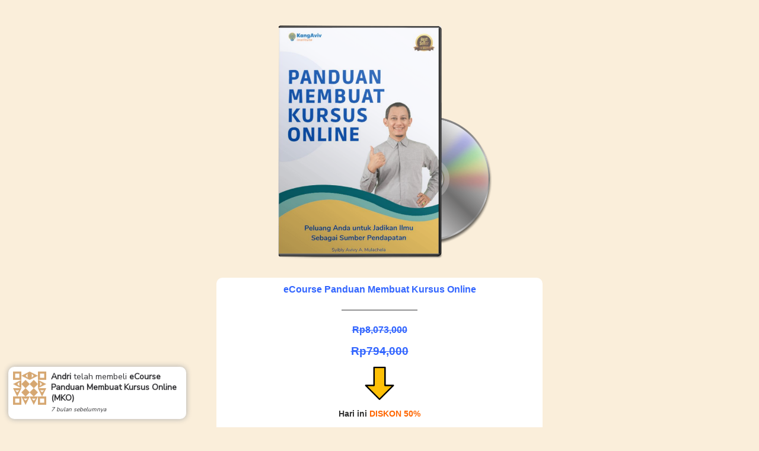

--- FILE ---
content_type: text/html; charset=UTF-8
request_url: https://member.kangaviv.com/product/ecourse-panduan-membuat-kursus-online/?coupon=KANGAVIV
body_size: 21712
content:
<!DOCTYPE html>
<html>
<head>
    <meta charset="utf-8" />
    <meta http-equiv="X-UA-Compatible" content="IE=edge">
    <title>Checkout - eCourse Panduan Membuat Kursus Online (MKO)</title>
    <meta name="viewport" content="width=device-width, initial-scale=1">

    <title>eCourse Panduan Membuat Kursus Online (MKO) &#8211; Member Kang Aviv</title>
<meta name='robots' content='max-image-preview:large' />
	<style>img:is([sizes="auto" i], [sizes^="auto," i]) { contain-intrinsic-size: 3000px 1500px }</style>
	<link rel='dns-prefetch' href='//cdn.gravitec.net' />
<link rel='dns-prefetch' href='//cdnjs.cloudflare.com' />
<link rel='dns-prefetch' href='//cdn.plyr.io' />
<link rel='dns-prefetch' href='//fonts.googleapis.com' />
<link rel="alternate" type="application/rss+xml" title="Member Kang Aviv &raquo; Feed" href="https://member.kangaviv.com/feed/" />
<link rel="alternate" type="application/rss+xml" title="Member Kang Aviv &raquo; Comments Feed" href="https://member.kangaviv.com/comments/feed/" />
<script>
window._wpemojiSettings = {"baseUrl":"https:\/\/s.w.org\/images\/core\/emoji\/16.0.1\/72x72\/","ext":".png","svgUrl":"https:\/\/s.w.org\/images\/core\/emoji\/16.0.1\/svg\/","svgExt":".svg","source":{"concatemoji":"https:\/\/member.kangaviv.com\/wp-includes\/js\/wp-emoji-release.min.js?ver=6.8.3"}};
/*! This file is auto-generated */
!function(s,n){var o,i,e;function c(e){try{var t={supportTests:e,timestamp:(new Date).valueOf()};sessionStorage.setItem(o,JSON.stringify(t))}catch(e){}}function p(e,t,n){e.clearRect(0,0,e.canvas.width,e.canvas.height),e.fillText(t,0,0);var t=new Uint32Array(e.getImageData(0,0,e.canvas.width,e.canvas.height).data),a=(e.clearRect(0,0,e.canvas.width,e.canvas.height),e.fillText(n,0,0),new Uint32Array(e.getImageData(0,0,e.canvas.width,e.canvas.height).data));return t.every(function(e,t){return e===a[t]})}function u(e,t){e.clearRect(0,0,e.canvas.width,e.canvas.height),e.fillText(t,0,0);for(var n=e.getImageData(16,16,1,1),a=0;a<n.data.length;a++)if(0!==n.data[a])return!1;return!0}function f(e,t,n,a){switch(t){case"flag":return n(e,"\ud83c\udff3\ufe0f\u200d\u26a7\ufe0f","\ud83c\udff3\ufe0f\u200b\u26a7\ufe0f")?!1:!n(e,"\ud83c\udde8\ud83c\uddf6","\ud83c\udde8\u200b\ud83c\uddf6")&&!n(e,"\ud83c\udff4\udb40\udc67\udb40\udc62\udb40\udc65\udb40\udc6e\udb40\udc67\udb40\udc7f","\ud83c\udff4\u200b\udb40\udc67\u200b\udb40\udc62\u200b\udb40\udc65\u200b\udb40\udc6e\u200b\udb40\udc67\u200b\udb40\udc7f");case"emoji":return!a(e,"\ud83e\udedf")}return!1}function g(e,t,n,a){var r="undefined"!=typeof WorkerGlobalScope&&self instanceof WorkerGlobalScope?new OffscreenCanvas(300,150):s.createElement("canvas"),o=r.getContext("2d",{willReadFrequently:!0}),i=(o.textBaseline="top",o.font="600 32px Arial",{});return e.forEach(function(e){i[e]=t(o,e,n,a)}),i}function t(e){var t=s.createElement("script");t.src=e,t.defer=!0,s.head.appendChild(t)}"undefined"!=typeof Promise&&(o="wpEmojiSettingsSupports",i=["flag","emoji"],n.supports={everything:!0,everythingExceptFlag:!0},e=new Promise(function(e){s.addEventListener("DOMContentLoaded",e,{once:!0})}),new Promise(function(t){var n=function(){try{var e=JSON.parse(sessionStorage.getItem(o));if("object"==typeof e&&"number"==typeof e.timestamp&&(new Date).valueOf()<e.timestamp+604800&&"object"==typeof e.supportTests)return e.supportTests}catch(e){}return null}();if(!n){if("undefined"!=typeof Worker&&"undefined"!=typeof OffscreenCanvas&&"undefined"!=typeof URL&&URL.createObjectURL&&"undefined"!=typeof Blob)try{var e="postMessage("+g.toString()+"("+[JSON.stringify(i),f.toString(),p.toString(),u.toString()].join(",")+"));",a=new Blob([e],{type:"text/javascript"}),r=new Worker(URL.createObjectURL(a),{name:"wpTestEmojiSupports"});return void(r.onmessage=function(e){c(n=e.data),r.terminate(),t(n)})}catch(e){}c(n=g(i,f,p,u))}t(n)}).then(function(e){for(var t in e)n.supports[t]=e[t],n.supports.everything=n.supports.everything&&n.supports[t],"flag"!==t&&(n.supports.everythingExceptFlag=n.supports.everythingExceptFlag&&n.supports[t]);n.supports.everythingExceptFlag=n.supports.everythingExceptFlag&&!n.supports.flag,n.DOMReady=!1,n.readyCallback=function(){n.DOMReady=!0}}).then(function(){return e}).then(function(){var e;n.supports.everything||(n.readyCallback(),(e=n.source||{}).concatemoji?t(e.concatemoji):e.wpemoji&&e.twemoji&&(t(e.twemoji),t(e.wpemoji)))}))}((window,document),window._wpemojiSettings);
</script>
<link rel='stylesheet' id='cleverwa-public-css' href='https://member.kangaviv.com/wp-content/plugins/clever-whatsapp/assets/css/public.css?ver=1.0.0' media='all' />
<link rel='stylesheet' id='cleverwa-generated-css' href='https://member.kangaviv.com/wp-content/plugins/clever-whatsapp/assets/css/auto-generated-cleverwa.css?ver=1763537456' media='all' />
<link rel='stylesheet' id='astra-theme-css-css' href='https://member.kangaviv.com/wp-content/themes/astra/assets/css/minified/style.min.css?ver=4.8.6' media='all' />
<style id='astra-theme-css-inline-css'>
.ast-no-sidebar .entry-content .alignfull {margin-left: calc( -50vw + 50%);margin-right: calc( -50vw + 50%);max-width: 100vw;width: 100vw;}.ast-no-sidebar .entry-content .alignwide {margin-left: calc(-41vw + 50%);margin-right: calc(-41vw + 50%);max-width: unset;width: unset;}.ast-no-sidebar .entry-content .alignfull .alignfull,.ast-no-sidebar .entry-content .alignfull .alignwide,.ast-no-sidebar .entry-content .alignwide .alignfull,.ast-no-sidebar .entry-content .alignwide .alignwide,.ast-no-sidebar .entry-content .wp-block-column .alignfull,.ast-no-sidebar .entry-content .wp-block-column .alignwide{width: 100%;margin-left: auto;margin-right: auto;}.wp-block-gallery,.blocks-gallery-grid {margin: 0;}.wp-block-separator {max-width: 100px;}.wp-block-separator.is-style-wide,.wp-block-separator.is-style-dots {max-width: none;}.entry-content .has-2-columns .wp-block-column:first-child {padding-right: 10px;}.entry-content .has-2-columns .wp-block-column:last-child {padding-left: 10px;}@media (max-width: 782px) {.entry-content .wp-block-columns .wp-block-column {flex-basis: 100%;}.entry-content .has-2-columns .wp-block-column:first-child {padding-right: 0;}.entry-content .has-2-columns .wp-block-column:last-child {padding-left: 0;}}body .entry-content .wp-block-latest-posts {margin-left: 0;}body .entry-content .wp-block-latest-posts li {list-style: none;}.ast-no-sidebar .ast-container .entry-content .wp-block-latest-posts {margin-left: 0;}.ast-header-break-point .entry-content .alignwide {margin-left: auto;margin-right: auto;}.entry-content .blocks-gallery-item img {margin-bottom: auto;}.wp-block-pullquote {border-top: 4px solid #555d66;border-bottom: 4px solid #555d66;color: #40464d;}:root{--ast-post-nav-space:0;--ast-container-default-xlg-padding:6.67em;--ast-container-default-lg-padding:5.67em;--ast-container-default-slg-padding:4.34em;--ast-container-default-md-padding:3.34em;--ast-container-default-sm-padding:6.67em;--ast-container-default-xs-padding:2.4em;--ast-container-default-xxs-padding:1.4em;--ast-code-block-background:#EEEEEE;--ast-comment-inputs-background:#FAFAFA;--ast-normal-container-width:1200px;--ast-narrow-container-width:750px;--ast-blog-title-font-weight:normal;--ast-blog-meta-weight:inherit;}html{font-size:93.75%;}a,.page-title{color:#0274be;}a:hover,a:focus{color:#3a3a3a;}body,button,input,select,textarea,.ast-button,.ast-custom-button{font-family:-apple-system,BlinkMacSystemFont,Segoe UI,Roboto,Oxygen-Sans,Ubuntu,Cantarell,Helvetica Neue,sans-serif;font-weight:inherit;font-size:15px;font-size:1rem;}blockquote{color:#000000;}.site-title{font-size:35px;font-size:2.3333333333333rem;display:none;}.site-header .site-description{font-size:15px;font-size:1rem;display:none;}.entry-title{font-size:40px;font-size:2.6666666666667rem;}.archive .ast-article-post .ast-article-inner,.blog .ast-article-post .ast-article-inner,.archive .ast-article-post .ast-article-inner:hover,.blog .ast-article-post .ast-article-inner:hover{overflow:hidden;}h1,.entry-content h1{font-size:40px;font-size:2.6666666666667rem;line-height:1.4em;}h2,.entry-content h2{font-size:30px;font-size:2rem;line-height:1.3em;}h3,.entry-content h3{font-size:25px;font-size:1.6666666666667rem;line-height:1.3em;}h4,.entry-content h4{font-size:20px;font-size:1.3333333333333rem;line-height:1.2em;}h5,.entry-content h5{font-size:18px;font-size:1.2rem;line-height:1.2em;}h6,.entry-content h6{font-size:15px;font-size:1rem;line-height:1.25em;}::selection{background-color:#0274be;color:#ffffff;}body,h1,.entry-title a,.entry-content h1,h2,.entry-content h2,h3,.entry-content h3,h4,.entry-content h4,h5,.entry-content h5,h6,.entry-content h6{color:#3a3a3a;}.tagcloud a:hover,.tagcloud a:focus,.tagcloud a.current-item{color:#ffffff;border-color:#0274be;background-color:#0274be;}input:focus,input[type="text"]:focus,input[type="email"]:focus,input[type="url"]:focus,input[type="password"]:focus,input[type="reset"]:focus,input[type="search"]:focus,textarea:focus{border-color:#0274be;}input[type="radio"]:checked,input[type=reset],input[type="checkbox"]:checked,input[type="checkbox"]:hover:checked,input[type="checkbox"]:focus:checked,input[type=range]::-webkit-slider-thumb{border-color:#0274be;background-color:#0274be;box-shadow:none;}.site-footer a:hover + .post-count,.site-footer a:focus + .post-count{background:#0274be;border-color:#0274be;}.single .nav-links .nav-previous,.single .nav-links .nav-next{color:#0274be;}.entry-meta,.entry-meta *{line-height:1.45;color:#0274be;}.entry-meta a:not(.ast-button):hover,.entry-meta a:not(.ast-button):hover *,.entry-meta a:not(.ast-button):focus,.entry-meta a:not(.ast-button):focus *,.page-links > .page-link,.page-links .page-link:hover,.post-navigation a:hover{color:#3a3a3a;}#cat option,.secondary .calendar_wrap thead a,.secondary .calendar_wrap thead a:visited{color:#0274be;}.secondary .calendar_wrap #today,.ast-progress-val span{background:#0274be;}.secondary a:hover + .post-count,.secondary a:focus + .post-count{background:#0274be;border-color:#0274be;}.calendar_wrap #today > a{color:#ffffff;}.page-links .page-link,.single .post-navigation a{color:#0274be;}.ast-search-menu-icon .search-form button.search-submit{padding:0 4px;}.ast-search-menu-icon form.search-form{padding-right:0;}.ast-header-search .ast-search-menu-icon.ast-dropdown-active .search-form,.ast-header-search .ast-search-menu-icon.ast-dropdown-active .search-field:focus{transition:all 0.2s;}.search-form input.search-field:focus{outline:none;}.widget-title,.widget .wp-block-heading{font-size:21px;font-size:1.4rem;color:#3a3a3a;}.ast-search-menu-icon.slide-search a:focus-visible:focus-visible,.astra-search-icon:focus-visible,#close:focus-visible,a:focus-visible,.ast-menu-toggle:focus-visible,.site .skip-link:focus-visible,.wp-block-loginout input:focus-visible,.wp-block-search.wp-block-search__button-inside .wp-block-search__inside-wrapper,.ast-header-navigation-arrow:focus-visible,.woocommerce .wc-proceed-to-checkout > .checkout-button:focus-visible,.woocommerce .woocommerce-MyAccount-navigation ul li a:focus-visible,.ast-orders-table__row .ast-orders-table__cell:focus-visible,.woocommerce .woocommerce-order-details .order-again > .button:focus-visible,.woocommerce .woocommerce-message a.button.wc-forward:focus-visible,.woocommerce #minus_qty:focus-visible,.woocommerce #plus_qty:focus-visible,a#ast-apply-coupon:focus-visible,.woocommerce .woocommerce-info a:focus-visible,.woocommerce .astra-shop-summary-wrap a:focus-visible,.woocommerce a.wc-forward:focus-visible,#ast-apply-coupon:focus-visible,.woocommerce-js .woocommerce-mini-cart-item a.remove:focus-visible,#close:focus-visible,.button.search-submit:focus-visible,#search_submit:focus,.normal-search:focus-visible,.ast-header-account-wrap:focus-visible,.woocommerce .ast-on-card-button.ast-quick-view-trigger:focus{outline-style:dotted;outline-color:inherit;outline-width:thin;}input:focus,input[type="text"]:focus,input[type="email"]:focus,input[type="url"]:focus,input[type="password"]:focus,input[type="reset"]:focus,input[type="search"]:focus,input[type="number"]:focus,textarea:focus,.wp-block-search__input:focus,[data-section="section-header-mobile-trigger"] .ast-button-wrap .ast-mobile-menu-trigger-minimal:focus,.ast-mobile-popup-drawer.active .menu-toggle-close:focus,.woocommerce-ordering select.orderby:focus,#ast-scroll-top:focus,#coupon_code:focus,.woocommerce-page #comment:focus,.woocommerce #reviews #respond input#submit:focus,.woocommerce a.add_to_cart_button:focus,.woocommerce .button.single_add_to_cart_button:focus,.woocommerce .woocommerce-cart-form button:focus,.woocommerce .woocommerce-cart-form__cart-item .quantity .qty:focus,.woocommerce .woocommerce-billing-fields .woocommerce-billing-fields__field-wrapper .woocommerce-input-wrapper > .input-text:focus,.woocommerce #order_comments:focus,.woocommerce #place_order:focus,.woocommerce .woocommerce-address-fields .woocommerce-address-fields__field-wrapper .woocommerce-input-wrapper > .input-text:focus,.woocommerce .woocommerce-MyAccount-content form button:focus,.woocommerce .woocommerce-MyAccount-content .woocommerce-EditAccountForm .woocommerce-form-row .woocommerce-Input.input-text:focus,.woocommerce .ast-woocommerce-container .woocommerce-pagination ul.page-numbers li a:focus,body #content .woocommerce form .form-row .select2-container--default .select2-selection--single:focus,#ast-coupon-code:focus,.woocommerce.woocommerce-js .quantity input[type=number]:focus,.woocommerce-js .woocommerce-mini-cart-item .quantity input[type=number]:focus,.woocommerce p#ast-coupon-trigger:focus{border-style:dotted;border-color:inherit;border-width:thin;}input{outline:none;}.main-header-menu .menu-link,.ast-header-custom-item a{color:#3a3a3a;}.main-header-menu .menu-item:hover > .menu-link,.main-header-menu .menu-item:hover > .ast-menu-toggle,.main-header-menu .ast-masthead-custom-menu-items a:hover,.main-header-menu .menu-item.focus > .menu-link,.main-header-menu .menu-item.focus > .ast-menu-toggle,.main-header-menu .current-menu-item > .menu-link,.main-header-menu .current-menu-ancestor > .menu-link,.main-header-menu .current-menu-item > .ast-menu-toggle,.main-header-menu .current-menu-ancestor > .ast-menu-toggle{color:#0274be;}.header-main-layout-3 .ast-main-header-bar-alignment{margin-right:auto;}.header-main-layout-2 .site-header-section-left .ast-site-identity{text-align:left;}.ast-logo-title-inline .site-logo-img{padding-right:1em;}body .ast-oembed-container *{position:absolute;top:0;width:100%;height:100%;left:0;}body .wp-block-embed-pocket-casts .ast-oembed-container *{position:unset;}.ast-header-break-point .ast-mobile-menu-buttons-minimal.menu-toggle{background:transparent;color:#0274be;}.ast-header-break-point .ast-mobile-menu-buttons-outline.menu-toggle{background:transparent;border:1px solid #0274be;color:#0274be;}.ast-header-break-point .ast-mobile-menu-buttons-fill.menu-toggle{background:#0274be;}.ast-single-post-featured-section + article {margin-top: 2em;}.site-content .ast-single-post-featured-section img {width: 100%;overflow: hidden;object-fit: cover;}.site > .ast-single-related-posts-container {margin-top: 0;}@media (min-width: 922px) {.ast-desktop .ast-container--narrow {max-width: var(--ast-narrow-container-width);margin: 0 auto;}}.ast-page-builder-template .hentry {margin: 0;}.ast-page-builder-template .site-content > .ast-container {max-width: 100%;padding: 0;}.ast-page-builder-template .site .site-content #primary {padding: 0;margin: 0;}.ast-page-builder-template .no-results {text-align: center;margin: 4em auto;}.ast-page-builder-template .ast-pagination {padding: 2em;}.ast-page-builder-template .entry-header.ast-no-title.ast-no-thumbnail {margin-top: 0;}.ast-page-builder-template .entry-header.ast-header-without-markup {margin-top: 0;margin-bottom: 0;}.ast-page-builder-template .entry-header.ast-no-title.ast-no-meta {margin-bottom: 0;}.ast-page-builder-template.single .post-navigation {padding-bottom: 2em;}.ast-page-builder-template.single-post .site-content > .ast-container {max-width: 100%;}.ast-page-builder-template .entry-header {margin-top: 4em;margin-left: auto;margin-right: auto;padding-left: 20px;padding-right: 20px;}.single.ast-page-builder-template .entry-header {padding-left: 20px;padding-right: 20px;}.ast-page-builder-template .ast-archive-description {margin: 4em auto 0;padding-left: 20px;padding-right: 20px;}.ast-page-builder-template.ast-no-sidebar .entry-content .alignwide {margin-left: 0;margin-right: 0;}.footer-adv .footer-adv-overlay{border-top-style:solid;border-top-color:#7a7a7a;}@media( max-width: 420px ) {.single .nav-links .nav-previous,.single .nav-links .nav-next {width: 100%;text-align: center;}}.wp-block-buttons.aligncenter{justify-content:center;}@media (min-width:1200px){.wp-block-group .has-background{padding:20px;}}@media (min-width:1200px){.ast-no-sidebar.ast-separate-container .entry-content .wp-block-group.alignwide,.ast-no-sidebar.ast-separate-container .entry-content .wp-block-cover.alignwide{margin-left:-20px;margin-right:-20px;padding-left:20px;padding-right:20px;}.ast-no-sidebar.ast-separate-container .entry-content .wp-block-cover.alignfull,.ast-no-sidebar.ast-separate-container .entry-content .wp-block-group.alignfull{margin-left:-6.67em;margin-right:-6.67em;padding-left:6.67em;padding-right:6.67em;}}@media (min-width:1200px){.wp-block-cover-image.alignwide .wp-block-cover__inner-container,.wp-block-cover.alignwide .wp-block-cover__inner-container,.wp-block-cover-image.alignfull .wp-block-cover__inner-container,.wp-block-cover.alignfull .wp-block-cover__inner-container{width:100%;}}.wp-block-image.aligncenter{margin-left:auto;margin-right:auto;}.wp-block-table.aligncenter{margin-left:auto;margin-right:auto;}.wp-block-buttons .wp-block-button.is-style-outline .wp-block-button__link.wp-element-button,.ast-outline-button,.wp-block-uagb-buttons-child .uagb-buttons-repeater.ast-outline-button{border-top-width:2px;border-right-width:2px;border-bottom-width:2px;border-left-width:2px;font-family:inherit;font-weight:inherit;line-height:1em;border-top-left-radius:2px;border-top-right-radius:2px;border-bottom-right-radius:2px;border-bottom-left-radius:2px;}.wp-block-button .wp-block-button__link.wp-element-button.is-style-outline:not(.has-background),.wp-block-button.is-style-outline>.wp-block-button__link.wp-element-button:not(.has-background),.ast-outline-button{background-color:transparent;}.entry-content[data-ast-blocks-layout] > figure{margin-bottom:1em;}@media (max-width:921px){.ast-separate-container #primary,.ast-separate-container #secondary{padding:1.5em 0;}#primary,#secondary{padding:1.5em 0;margin:0;}.ast-left-sidebar #content > .ast-container{display:flex;flex-direction:column-reverse;width:100%;}.ast-separate-container .ast-article-post,.ast-separate-container .ast-article-single{padding:1.5em 2.14em;}.ast-author-box img.avatar{margin:20px 0 0 0;}}@media (min-width:922px){.ast-separate-container.ast-right-sidebar #primary,.ast-separate-container.ast-left-sidebar #primary{border:0;}.search-no-results.ast-separate-container #primary{margin-bottom:4em;}}.wp-block-button .wp-block-button__link{color:#ffffff;}.wp-block-button .wp-block-button__link:hover,.wp-block-button .wp-block-button__link:focus{color:#ffffff;background-color:#3a3a3a;border-color:#3a3a3a;}.elementor-widget-heading h1.elementor-heading-title{line-height:1.4em;}.elementor-widget-heading h2.elementor-heading-title{line-height:1.3em;}.elementor-widget-heading h3.elementor-heading-title{line-height:1.3em;}.elementor-widget-heading h4.elementor-heading-title{line-height:1.2em;}.elementor-widget-heading h5.elementor-heading-title{line-height:1.2em;}.elementor-widget-heading h6.elementor-heading-title{line-height:1.25em;}.wp-block-button .wp-block-button__link{border-top-width:0;border-right-width:0;border-left-width:0;border-bottom-width:0;border-color:#0274be;background-color:#0274be;color:#ffffff;font-family:inherit;font-weight:inherit;line-height:1em;border-top-left-radius:2px;border-top-right-radius:2px;border-bottom-right-radius:2px;border-bottom-left-radius:2px;padding-top:10px;padding-right:40px;padding-bottom:10px;padding-left:40px;}.menu-toggle,button,.ast-button,.ast-custom-button,.button,input#submit,input[type="button"],input[type="submit"],input[type="reset"]{border-style:solid;border-top-width:0;border-right-width:0;border-left-width:0;border-bottom-width:0;color:#ffffff;border-color:#0274be;background-color:#0274be;padding-top:10px;padding-right:40px;padding-bottom:10px;padding-left:40px;font-family:inherit;font-weight:inherit;line-height:1em;border-top-left-radius:2px;border-top-right-radius:2px;border-bottom-right-radius:2px;border-bottom-left-radius:2px;}button:focus,.menu-toggle:hover,button:hover,.ast-button:hover,.ast-custom-button:hover .button:hover,.ast-custom-button:hover ,input[type=reset]:hover,input[type=reset]:focus,input#submit:hover,input#submit:focus,input[type="button"]:hover,input[type="button"]:focus,input[type="submit"]:hover,input[type="submit"]:focus{color:#ffffff;background-color:#3a3a3a;border-color:#3a3a3a;}@media (max-width:921px){.ast-mobile-header-stack .main-header-bar .ast-search-menu-icon{display:inline-block;}.ast-header-break-point.ast-header-custom-item-outside .ast-mobile-header-stack .main-header-bar .ast-search-icon{margin:0;}.ast-comment-avatar-wrap img{max-width:2.5em;}.ast-comment-meta{padding:0 1.8888em 1.3333em;}.ast-separate-container .ast-comment-list li.depth-1{padding:1.5em 2.14em;}.ast-separate-container .comment-respond{padding:2em 2.14em;}}@media (min-width:544px){.ast-container{max-width:100%;}}@media (max-width:544px){.ast-separate-container .ast-article-post,.ast-separate-container .ast-article-single,.ast-separate-container .comments-title,.ast-separate-container .ast-archive-description{padding:1.5em 1em;}.ast-separate-container #content .ast-container{padding-left:0.54em;padding-right:0.54em;}.ast-separate-container .ast-comment-list .bypostauthor{padding:.5em;}.ast-search-menu-icon.ast-dropdown-active .search-field{width:170px;}.site-branding img,.site-header .site-logo-img .custom-logo-link img{max-width:100%;}} #ast-mobile-header .ast-site-header-cart-li a{pointer-events:none;}.ast-no-sidebar.ast-separate-container .entry-content .alignfull {margin-left: -6.67em;margin-right: -6.67em;width: auto;}@media (max-width: 1200px) {.ast-no-sidebar.ast-separate-container .entry-content .alignfull {margin-left: -2.4em;margin-right: -2.4em;}}@media (max-width: 768px) {.ast-no-sidebar.ast-separate-container .entry-content .alignfull {margin-left: -2.14em;margin-right: -2.14em;}}@media (max-width: 544px) {.ast-no-sidebar.ast-separate-container .entry-content .alignfull {margin-left: -1em;margin-right: -1em;}}.ast-no-sidebar.ast-separate-container .entry-content .alignwide {margin-left: -20px;margin-right: -20px;}.ast-no-sidebar.ast-separate-container .entry-content .wp-block-column .alignfull,.ast-no-sidebar.ast-separate-container .entry-content .wp-block-column .alignwide {margin-left: auto;margin-right: auto;width: 100%;}@media (max-width:921px){.site-title{display:block;}.site-header .site-description{display:none;}h1,.entry-content h1{font-size:30px;}h2,.entry-content h2{font-size:25px;}h3,.entry-content h3{font-size:20px;}}@media (max-width:544px){.site-title{display:block;}.site-header .site-description{display:none;}h1,.entry-content h1{font-size:30px;}h2,.entry-content h2{font-size:25px;}h3,.entry-content h3{font-size:20px;}}@media (max-width:921px){html{font-size:85.5%;}}@media (max-width:544px){html{font-size:85.5%;}}@media (min-width:922px){.ast-container{max-width:1240px;}}@font-face {font-family: "Astra";src: url(https://member.kangaviv.com/wp-content/themes/astra/assets/fonts/astra.woff) format("woff"),url(https://member.kangaviv.com/wp-content/themes/astra/assets/fonts/astra.ttf) format("truetype"),url(https://member.kangaviv.com/wp-content/themes/astra/assets/fonts/astra.svg#astra) format("svg");font-weight: normal;font-style: normal;font-display: fallback;}@media (max-width:921px) {.main-header-bar .main-header-bar-navigation{display:none;}}.ast-desktop .main-header-menu.submenu-with-border .sub-menu,.ast-desktop .main-header-menu.submenu-with-border .astra-full-megamenu-wrapper{border-color:#0274be;}.ast-desktop .main-header-menu.submenu-with-border .sub-menu{border-top-width:2px;border-style:solid;}.ast-desktop .main-header-menu.submenu-with-border .sub-menu .sub-menu{top:-2px;}.ast-desktop .main-header-menu.submenu-with-border .sub-menu .menu-link,.ast-desktop .main-header-menu.submenu-with-border .children .menu-link{border-bottom-width:0px;border-style:solid;border-color:#eaeaea;}@media (min-width:922px){.main-header-menu .sub-menu .menu-item.ast-left-align-sub-menu:hover > .sub-menu,.main-header-menu .sub-menu .menu-item.ast-left-align-sub-menu.focus > .sub-menu{margin-left:-0px;}}.ast-small-footer{border-top-style:solid;border-top-width:1px;border-top-color:#7a7a7a;}.ast-small-footer-wrap{text-align:center;}.site .comments-area{padding-bottom:3em;}.ast-header-break-point.ast-header-custom-item-inside .main-header-bar .main-header-bar-navigation .ast-search-icon {display: none;}.ast-header-break-point.ast-header-custom-item-inside .main-header-bar .ast-search-menu-icon .search-form {padding: 0;display: block;overflow: hidden;}.ast-header-break-point .ast-header-custom-item .widget:last-child {margin-bottom: 1em;}.ast-header-custom-item .widget {margin: 0.5em;display: inline-block;vertical-align: middle;}.ast-header-custom-item .widget p {margin-bottom: 0;}.ast-header-custom-item .widget li {width: auto;}.ast-header-custom-item-inside .button-custom-menu-item .menu-link {display: none;}.ast-header-custom-item-inside.ast-header-break-point .button-custom-menu-item .ast-custom-button-link {display: none;}.ast-header-custom-item-inside.ast-header-break-point .button-custom-menu-item .menu-link {display: block;}.ast-header-break-point.ast-header-custom-item-outside .main-header-bar .ast-search-icon {margin-right: 1em;}.ast-header-break-point.ast-header-custom-item-inside .main-header-bar .ast-search-menu-icon .search-field,.ast-header-break-point.ast-header-custom-item-inside .main-header-bar .ast-search-menu-icon.ast-inline-search .search-field {width: 100%;padding-right: 5.5em;}.ast-header-break-point.ast-header-custom-item-inside .main-header-bar .ast-search-menu-icon .search-submit {display: block;position: absolute;height: 100%;top: 0;right: 0;padding: 0 1em;border-radius: 0;}.ast-header-break-point .ast-header-custom-item .ast-masthead-custom-menu-items {padding-left: 20px;padding-right: 20px;margin-bottom: 1em;margin-top: 1em;}.ast-header-custom-item-inside.ast-header-break-point .button-custom-menu-item {padding-left: 0;padding-right: 0;margin-top: 0;margin-bottom: 0;}.astra-icon-down_arrow::after {content: "\e900";font-family: Astra;}.astra-icon-close::after {content: "\e5cd";font-family: Astra;}.astra-icon-drag_handle::after {content: "\e25d";font-family: Astra;}.astra-icon-format_align_justify::after {content: "\e235";font-family: Astra;}.astra-icon-menu::after {content: "\e5d2";font-family: Astra;}.astra-icon-reorder::after {content: "\e8fe";font-family: Astra;}.astra-icon-search::after {content: "\e8b6";font-family: Astra;}.astra-icon-zoom_in::after {content: "\e56b";font-family: Astra;}.astra-icon-check-circle::after {content: "\e901";font-family: Astra;}.astra-icon-shopping-cart::after {content: "\f07a";font-family: Astra;}.astra-icon-shopping-bag::after {content: "\f290";font-family: Astra;}.astra-icon-shopping-basket::after {content: "\f291";font-family: Astra;}.astra-icon-circle-o::after {content: "\e903";font-family: Astra;}.astra-icon-certificate::after {content: "\e902";font-family: Astra;}blockquote {padding: 1.2em;}:root .has-ast-global-color-0-color{color:var(--ast-global-color-0);}:root .has-ast-global-color-0-background-color{background-color:var(--ast-global-color-0);}:root .wp-block-button .has-ast-global-color-0-color{color:var(--ast-global-color-0);}:root .wp-block-button .has-ast-global-color-0-background-color{background-color:var(--ast-global-color-0);}:root .has-ast-global-color-1-color{color:var(--ast-global-color-1);}:root .has-ast-global-color-1-background-color{background-color:var(--ast-global-color-1);}:root .wp-block-button .has-ast-global-color-1-color{color:var(--ast-global-color-1);}:root .wp-block-button .has-ast-global-color-1-background-color{background-color:var(--ast-global-color-1);}:root .has-ast-global-color-2-color{color:var(--ast-global-color-2);}:root .has-ast-global-color-2-background-color{background-color:var(--ast-global-color-2);}:root .wp-block-button .has-ast-global-color-2-color{color:var(--ast-global-color-2);}:root .wp-block-button .has-ast-global-color-2-background-color{background-color:var(--ast-global-color-2);}:root .has-ast-global-color-3-color{color:var(--ast-global-color-3);}:root .has-ast-global-color-3-background-color{background-color:var(--ast-global-color-3);}:root .wp-block-button .has-ast-global-color-3-color{color:var(--ast-global-color-3);}:root .wp-block-button .has-ast-global-color-3-background-color{background-color:var(--ast-global-color-3);}:root .has-ast-global-color-4-color{color:var(--ast-global-color-4);}:root .has-ast-global-color-4-background-color{background-color:var(--ast-global-color-4);}:root .wp-block-button .has-ast-global-color-4-color{color:var(--ast-global-color-4);}:root .wp-block-button .has-ast-global-color-4-background-color{background-color:var(--ast-global-color-4);}:root .has-ast-global-color-5-color{color:var(--ast-global-color-5);}:root .has-ast-global-color-5-background-color{background-color:var(--ast-global-color-5);}:root .wp-block-button .has-ast-global-color-5-color{color:var(--ast-global-color-5);}:root .wp-block-button .has-ast-global-color-5-background-color{background-color:var(--ast-global-color-5);}:root .has-ast-global-color-6-color{color:var(--ast-global-color-6);}:root .has-ast-global-color-6-background-color{background-color:var(--ast-global-color-6);}:root .wp-block-button .has-ast-global-color-6-color{color:var(--ast-global-color-6);}:root .wp-block-button .has-ast-global-color-6-background-color{background-color:var(--ast-global-color-6);}:root .has-ast-global-color-7-color{color:var(--ast-global-color-7);}:root .has-ast-global-color-7-background-color{background-color:var(--ast-global-color-7);}:root .wp-block-button .has-ast-global-color-7-color{color:var(--ast-global-color-7);}:root .wp-block-button .has-ast-global-color-7-background-color{background-color:var(--ast-global-color-7);}:root .has-ast-global-color-8-color{color:var(--ast-global-color-8);}:root .has-ast-global-color-8-background-color{background-color:var(--ast-global-color-8);}:root .wp-block-button .has-ast-global-color-8-color{color:var(--ast-global-color-8);}:root .wp-block-button .has-ast-global-color-8-background-color{background-color:var(--ast-global-color-8);}:root{--ast-global-color-0:#0170B9;--ast-global-color-1:#3a3a3a;--ast-global-color-2:#3a3a3a;--ast-global-color-3:#4B4F58;--ast-global-color-4:#F5F5F5;--ast-global-color-5:#FFFFFF;--ast-global-color-6:#E5E5E5;--ast-global-color-7:#424242;--ast-global-color-8:#000000;}:root {--ast-border-color : #dddddd;}.ast-single-entry-banner {-js-display: flex;display: flex;flex-direction: column;justify-content: center;text-align: center;position: relative;background: #eeeeee;}.ast-single-entry-banner[data-banner-layout="layout-1"] {max-width: 1200px;background: inherit;padding: 20px 0;}.ast-single-entry-banner[data-banner-width-type="custom"] {margin: 0 auto;width: 100%;}.ast-single-entry-banner + .site-content .entry-header {margin-bottom: 0;}.site .ast-author-avatar {--ast-author-avatar-size: ;}a.ast-underline-text {text-decoration: underline;}.ast-container > .ast-terms-link {position: relative;display: block;}a.ast-button.ast-badge-tax {padding: 4px 8px;border-radius: 3px;font-size: inherit;}header.entry-header .entry-title{font-size:30px;font-size:2rem;}header.entry-header > *:not(:last-child){margin-bottom:10px;}.ast-archive-entry-banner {-js-display: flex;display: flex;flex-direction: column;justify-content: center;text-align: center;position: relative;background: #eeeeee;}.ast-archive-entry-banner[data-banner-width-type="custom"] {margin: 0 auto;width: 100%;}.ast-archive-entry-banner[data-banner-layout="layout-1"] {background: inherit;padding: 20px 0;text-align: left;}body.archive .ast-archive-description{max-width:1200px;width:100%;text-align:left;padding-top:3em;padding-right:3em;padding-bottom:3em;padding-left:3em;}body.archive .ast-archive-description .ast-archive-title,body.archive .ast-archive-description .ast-archive-title *{font-size:40px;font-size:2.6666666666667rem;text-transform:capitalize;}body.archive .ast-archive-description > *:not(:last-child){margin-bottom:10px;}@media (max-width:921px){body.archive .ast-archive-description{text-align:left;}}@media (max-width:544px){body.archive .ast-archive-description{text-align:left;}}.ast-breadcrumbs .trail-browse,.ast-breadcrumbs .trail-items,.ast-breadcrumbs .trail-items li{display:inline-block;margin:0;padding:0;border:none;background:inherit;text-indent:0;text-decoration:none;}.ast-breadcrumbs .trail-browse{font-size:inherit;font-style:inherit;font-weight:inherit;color:inherit;}.ast-breadcrumbs .trail-items{list-style:none;}.trail-items li::after{padding:0 0.3em;content:"\00bb";}.trail-items li:last-of-type::after{display:none;}.elementor-widget-heading .elementor-heading-title{margin:0;}.elementor-page .ast-menu-toggle{color:unset !important;background:unset !important;}.elementor-post.elementor-grid-item.hentry{margin-bottom:0;}.woocommerce div.product .elementor-element.elementor-products-grid .related.products ul.products li.product,.elementor-element .elementor-wc-products .woocommerce[class*='columns-'] ul.products li.product{width:auto;margin:0;float:none;}body .elementor hr{background-color:#ccc;margin:0;}.ast-left-sidebar .elementor-section.elementor-section-stretched,.ast-right-sidebar .elementor-section.elementor-section-stretched{max-width:100%;left:0 !important;}.elementor-posts-container [CLASS*="ast-width-"]{width:100%;}.elementor-template-full-width .ast-container{display:block;}.elementor-screen-only,.screen-reader-text,.screen-reader-text span,.ui-helper-hidden-accessible{top:0 !important;}@media (max-width:544px){.elementor-element .elementor-wc-products .woocommerce[class*="columns-"] ul.products li.product{width:auto;margin:0;}.elementor-element .woocommerce .woocommerce-result-count{float:none;}}.ast-header-break-point .main-header-bar{border-bottom-width:1px;}@media (min-width:922px){.main-header-bar{border-bottom-width:1px;}}.main-header-menu .menu-item, #astra-footer-menu .menu-item, .main-header-bar .ast-masthead-custom-menu-items{-js-display:flex;display:flex;-webkit-box-pack:center;-webkit-justify-content:center;-moz-box-pack:center;-ms-flex-pack:center;justify-content:center;-webkit-box-orient:vertical;-webkit-box-direction:normal;-webkit-flex-direction:column;-moz-box-orient:vertical;-moz-box-direction:normal;-ms-flex-direction:column;flex-direction:column;}.main-header-menu > .menu-item > .menu-link, #astra-footer-menu > .menu-item > .menu-link{height:100%;-webkit-box-align:center;-webkit-align-items:center;-moz-box-align:center;-ms-flex-align:center;align-items:center;-js-display:flex;display:flex;}.ast-primary-menu-disabled .main-header-bar .ast-masthead-custom-menu-items{flex:unset;}.main-header-menu .sub-menu .menu-item.menu-item-has-children > .menu-link:after{position:absolute;right:1em;top:50%;transform:translate(0,-50%) rotate(270deg);}.ast-header-break-point .main-header-bar .main-header-bar-navigation .page_item_has_children > .ast-menu-toggle::before, .ast-header-break-point .main-header-bar .main-header-bar-navigation .menu-item-has-children > .ast-menu-toggle::before, .ast-mobile-popup-drawer .main-header-bar-navigation .menu-item-has-children>.ast-menu-toggle::before, .ast-header-break-point .ast-mobile-header-wrap .main-header-bar-navigation .menu-item-has-children > .ast-menu-toggle::before{font-weight:bold;content:"\e900";font-family:Astra;text-decoration:inherit;display:inline-block;}.ast-header-break-point .main-navigation ul.sub-menu .menu-item .menu-link:before{content:"\e900";font-family:Astra;font-size:.65em;text-decoration:inherit;display:inline-block;transform:translate(0, -2px) rotateZ(270deg);margin-right:5px;}.widget_search .search-form:after{font-family:Astra;font-size:1.2em;font-weight:normal;content:"\e8b6";position:absolute;top:50%;right:15px;transform:translate(0, -50%);}.astra-search-icon::before{content:"\e8b6";font-family:Astra;font-style:normal;font-weight:normal;text-decoration:inherit;text-align:center;-webkit-font-smoothing:antialiased;-moz-osx-font-smoothing:grayscale;z-index:3;}.main-header-bar .main-header-bar-navigation .page_item_has_children > a:after, .main-header-bar .main-header-bar-navigation .menu-item-has-children > a:after, .menu-item-has-children .ast-header-navigation-arrow:after{content:"\e900";display:inline-block;font-family:Astra;font-size:.6rem;font-weight:bold;text-rendering:auto;-webkit-font-smoothing:antialiased;-moz-osx-font-smoothing:grayscale;margin-left:10px;line-height:normal;}.menu-item-has-children .sub-menu .ast-header-navigation-arrow:after{margin-left:0;}.ast-mobile-popup-drawer .main-header-bar-navigation .ast-submenu-expanded>.ast-menu-toggle::before{transform:rotateX(180deg);}.ast-header-break-point .main-header-bar-navigation .menu-item-has-children > .menu-link:after{display:none;}@media (min-width:922px){.ast-builder-menu .main-navigation > ul > li:last-child a{margin-right:0;}}.ast-separate-container .ast-article-inner{background-color:transparent;background-image:none;}.ast-separate-container .ast-article-post{background-color:var(--ast-global-color-5);}@media (max-width:921px){.ast-separate-container .ast-article-post{background-color:var(--ast-global-color-5);}}@media (max-width:544px){.ast-separate-container .ast-article-post{background-color:var(--ast-global-color-5);}}.ast-separate-container .ast-article-single:not(.ast-related-post), .woocommerce.ast-separate-container .ast-woocommerce-container, .ast-separate-container .error-404, .ast-separate-container .no-results, .single.ast-separate-container  .ast-author-meta, .ast-separate-container .related-posts-title-wrapper,.ast-separate-container .comments-count-wrapper, .ast-box-layout.ast-plain-container .site-content,.ast-padded-layout.ast-plain-container .site-content, .ast-separate-container .ast-archive-description, .ast-separate-container .comments-area .comment-respond, .ast-separate-container .comments-area .ast-comment-list li, .ast-separate-container .comments-area .comments-title{background-color:var(--ast-global-color-5);}@media (max-width:921px){.ast-separate-container .ast-article-single:not(.ast-related-post), .woocommerce.ast-separate-container .ast-woocommerce-container, .ast-separate-container .error-404, .ast-separate-container .no-results, .single.ast-separate-container  .ast-author-meta, .ast-separate-container .related-posts-title-wrapper,.ast-separate-container .comments-count-wrapper, .ast-box-layout.ast-plain-container .site-content,.ast-padded-layout.ast-plain-container .site-content, .ast-separate-container .ast-archive-description{background-color:var(--ast-global-color-5);}}@media (max-width:544px){.ast-separate-container .ast-article-single:not(.ast-related-post), .woocommerce.ast-separate-container .ast-woocommerce-container, .ast-separate-container .error-404, .ast-separate-container .no-results, .single.ast-separate-container  .ast-author-meta, .ast-separate-container .related-posts-title-wrapper,.ast-separate-container .comments-count-wrapper, .ast-box-layout.ast-plain-container .site-content,.ast-padded-layout.ast-plain-container .site-content, .ast-separate-container .ast-archive-description{background-color:var(--ast-global-color-5);}}.ast-separate-container.ast-two-container #secondary .widget{background-color:var(--ast-global-color-5);}@media (max-width:921px){.ast-separate-container.ast-two-container #secondary .widget{background-color:var(--ast-global-color-5);}}@media (max-width:544px){.ast-separate-container.ast-two-container #secondary .widget{background-color:var(--ast-global-color-5);}}:root{--e-global-color-astglobalcolor0:#0170B9;--e-global-color-astglobalcolor1:#3a3a3a;--e-global-color-astglobalcolor2:#3a3a3a;--e-global-color-astglobalcolor3:#4B4F58;--e-global-color-astglobalcolor4:#F5F5F5;--e-global-color-astglobalcolor5:#FFFFFF;--e-global-color-astglobalcolor6:#E5E5E5;--e-global-color-astglobalcolor7:#424242;--e-global-color-astglobalcolor8:#000000;}
</style>
<link rel='stylesheet' id='astra-menu-animation-css' href='https://member.kangaviv.com/wp-content/themes/astra/assets/css/minified/menu-animation.min.css?ver=4.8.6' media='all' />
<style id='wp-emoji-styles-inline-css'>

	img.wp-smiley, img.emoji {
		display: inline !important;
		border: none !important;
		box-shadow: none !important;
		height: 1em !important;
		width: 1em !important;
		margin: 0 0.07em !important;
		vertical-align: -0.1em !important;
		background: none !important;
		padding: 0 !important;
	}
</style>
<style id='global-styles-inline-css'>
:root{--wp--preset--aspect-ratio--square: 1;--wp--preset--aspect-ratio--4-3: 4/3;--wp--preset--aspect-ratio--3-4: 3/4;--wp--preset--aspect-ratio--3-2: 3/2;--wp--preset--aspect-ratio--2-3: 2/3;--wp--preset--aspect-ratio--16-9: 16/9;--wp--preset--aspect-ratio--9-16: 9/16;--wp--preset--color--black: #000000;--wp--preset--color--cyan-bluish-gray: #abb8c3;--wp--preset--color--white: #ffffff;--wp--preset--color--pale-pink: #f78da7;--wp--preset--color--vivid-red: #cf2e2e;--wp--preset--color--luminous-vivid-orange: #ff6900;--wp--preset--color--luminous-vivid-amber: #fcb900;--wp--preset--color--light-green-cyan: #7bdcb5;--wp--preset--color--vivid-green-cyan: #00d084;--wp--preset--color--pale-cyan-blue: #8ed1fc;--wp--preset--color--vivid-cyan-blue: #0693e3;--wp--preset--color--vivid-purple: #9b51e0;--wp--preset--color--ast-global-color-0: var(--ast-global-color-0);--wp--preset--color--ast-global-color-1: var(--ast-global-color-1);--wp--preset--color--ast-global-color-2: var(--ast-global-color-2);--wp--preset--color--ast-global-color-3: var(--ast-global-color-3);--wp--preset--color--ast-global-color-4: var(--ast-global-color-4);--wp--preset--color--ast-global-color-5: var(--ast-global-color-5);--wp--preset--color--ast-global-color-6: var(--ast-global-color-6);--wp--preset--color--ast-global-color-7: var(--ast-global-color-7);--wp--preset--color--ast-global-color-8: var(--ast-global-color-8);--wp--preset--gradient--vivid-cyan-blue-to-vivid-purple: linear-gradient(135deg,rgba(6,147,227,1) 0%,rgb(155,81,224) 100%);--wp--preset--gradient--light-green-cyan-to-vivid-green-cyan: linear-gradient(135deg,rgb(122,220,180) 0%,rgb(0,208,130) 100%);--wp--preset--gradient--luminous-vivid-amber-to-luminous-vivid-orange: linear-gradient(135deg,rgba(252,185,0,1) 0%,rgba(255,105,0,1) 100%);--wp--preset--gradient--luminous-vivid-orange-to-vivid-red: linear-gradient(135deg,rgba(255,105,0,1) 0%,rgb(207,46,46) 100%);--wp--preset--gradient--very-light-gray-to-cyan-bluish-gray: linear-gradient(135deg,rgb(238,238,238) 0%,rgb(169,184,195) 100%);--wp--preset--gradient--cool-to-warm-spectrum: linear-gradient(135deg,rgb(74,234,220) 0%,rgb(151,120,209) 20%,rgb(207,42,186) 40%,rgb(238,44,130) 60%,rgb(251,105,98) 80%,rgb(254,248,76) 100%);--wp--preset--gradient--blush-light-purple: linear-gradient(135deg,rgb(255,206,236) 0%,rgb(152,150,240) 100%);--wp--preset--gradient--blush-bordeaux: linear-gradient(135deg,rgb(254,205,165) 0%,rgb(254,45,45) 50%,rgb(107,0,62) 100%);--wp--preset--gradient--luminous-dusk: linear-gradient(135deg,rgb(255,203,112) 0%,rgb(199,81,192) 50%,rgb(65,88,208) 100%);--wp--preset--gradient--pale-ocean: linear-gradient(135deg,rgb(255,245,203) 0%,rgb(182,227,212) 50%,rgb(51,167,181) 100%);--wp--preset--gradient--electric-grass: linear-gradient(135deg,rgb(202,248,128) 0%,rgb(113,206,126) 100%);--wp--preset--gradient--midnight: linear-gradient(135deg,rgb(2,3,129) 0%,rgb(40,116,252) 100%);--wp--preset--font-size--small: 13px;--wp--preset--font-size--medium: 20px;--wp--preset--font-size--large: 36px;--wp--preset--font-size--x-large: 42px;--wp--preset--spacing--20: 0.44rem;--wp--preset--spacing--30: 0.67rem;--wp--preset--spacing--40: 1rem;--wp--preset--spacing--50: 1.5rem;--wp--preset--spacing--60: 2.25rem;--wp--preset--spacing--70: 3.38rem;--wp--preset--spacing--80: 5.06rem;--wp--preset--shadow--natural: 6px 6px 9px rgba(0, 0, 0, 0.2);--wp--preset--shadow--deep: 12px 12px 50px rgba(0, 0, 0, 0.4);--wp--preset--shadow--sharp: 6px 6px 0px rgba(0, 0, 0, 0.2);--wp--preset--shadow--outlined: 6px 6px 0px -3px rgba(255, 255, 255, 1), 6px 6px rgba(0, 0, 0, 1);--wp--preset--shadow--crisp: 6px 6px 0px rgba(0, 0, 0, 1);}:root { --wp--style--global--content-size: var(--wp--custom--ast-content-width-size);--wp--style--global--wide-size: var(--wp--custom--ast-wide-width-size); }:where(body) { margin: 0; }.wp-site-blocks > .alignleft { float: left; margin-right: 2em; }.wp-site-blocks > .alignright { float: right; margin-left: 2em; }.wp-site-blocks > .aligncenter { justify-content: center; margin-left: auto; margin-right: auto; }:where(.wp-site-blocks) > * { margin-block-start: 24px; margin-block-end: 0; }:where(.wp-site-blocks) > :first-child { margin-block-start: 0; }:where(.wp-site-blocks) > :last-child { margin-block-end: 0; }:root { --wp--style--block-gap: 24px; }:root :where(.is-layout-flow) > :first-child{margin-block-start: 0;}:root :where(.is-layout-flow) > :last-child{margin-block-end: 0;}:root :where(.is-layout-flow) > *{margin-block-start: 24px;margin-block-end: 0;}:root :where(.is-layout-constrained) > :first-child{margin-block-start: 0;}:root :where(.is-layout-constrained) > :last-child{margin-block-end: 0;}:root :where(.is-layout-constrained) > *{margin-block-start: 24px;margin-block-end: 0;}:root :where(.is-layout-flex){gap: 24px;}:root :where(.is-layout-grid){gap: 24px;}.is-layout-flow > .alignleft{float: left;margin-inline-start: 0;margin-inline-end: 2em;}.is-layout-flow > .alignright{float: right;margin-inline-start: 2em;margin-inline-end: 0;}.is-layout-flow > .aligncenter{margin-left: auto !important;margin-right: auto !important;}.is-layout-constrained > .alignleft{float: left;margin-inline-start: 0;margin-inline-end: 2em;}.is-layout-constrained > .alignright{float: right;margin-inline-start: 2em;margin-inline-end: 0;}.is-layout-constrained > .aligncenter{margin-left: auto !important;margin-right: auto !important;}.is-layout-constrained > :where(:not(.alignleft):not(.alignright):not(.alignfull)){max-width: var(--wp--style--global--content-size);margin-left: auto !important;margin-right: auto !important;}.is-layout-constrained > .alignwide{max-width: var(--wp--style--global--wide-size);}body .is-layout-flex{display: flex;}.is-layout-flex{flex-wrap: wrap;align-items: center;}.is-layout-flex > :is(*, div){margin: 0;}body .is-layout-grid{display: grid;}.is-layout-grid > :is(*, div){margin: 0;}body{padding-top: 0px;padding-right: 0px;padding-bottom: 0px;padding-left: 0px;}a:where(:not(.wp-element-button)){text-decoration: none;}:root :where(.wp-element-button, .wp-block-button__link){background-color: #32373c;border-width: 0;color: #fff;font-family: inherit;font-size: inherit;line-height: inherit;padding: calc(0.667em + 2px) calc(1.333em + 2px);text-decoration: none;}.has-black-color{color: var(--wp--preset--color--black) !important;}.has-cyan-bluish-gray-color{color: var(--wp--preset--color--cyan-bluish-gray) !important;}.has-white-color{color: var(--wp--preset--color--white) !important;}.has-pale-pink-color{color: var(--wp--preset--color--pale-pink) !important;}.has-vivid-red-color{color: var(--wp--preset--color--vivid-red) !important;}.has-luminous-vivid-orange-color{color: var(--wp--preset--color--luminous-vivid-orange) !important;}.has-luminous-vivid-amber-color{color: var(--wp--preset--color--luminous-vivid-amber) !important;}.has-light-green-cyan-color{color: var(--wp--preset--color--light-green-cyan) !important;}.has-vivid-green-cyan-color{color: var(--wp--preset--color--vivid-green-cyan) !important;}.has-pale-cyan-blue-color{color: var(--wp--preset--color--pale-cyan-blue) !important;}.has-vivid-cyan-blue-color{color: var(--wp--preset--color--vivid-cyan-blue) !important;}.has-vivid-purple-color{color: var(--wp--preset--color--vivid-purple) !important;}.has-ast-global-color-0-color{color: var(--wp--preset--color--ast-global-color-0) !important;}.has-ast-global-color-1-color{color: var(--wp--preset--color--ast-global-color-1) !important;}.has-ast-global-color-2-color{color: var(--wp--preset--color--ast-global-color-2) !important;}.has-ast-global-color-3-color{color: var(--wp--preset--color--ast-global-color-3) !important;}.has-ast-global-color-4-color{color: var(--wp--preset--color--ast-global-color-4) !important;}.has-ast-global-color-5-color{color: var(--wp--preset--color--ast-global-color-5) !important;}.has-ast-global-color-6-color{color: var(--wp--preset--color--ast-global-color-6) !important;}.has-ast-global-color-7-color{color: var(--wp--preset--color--ast-global-color-7) !important;}.has-ast-global-color-8-color{color: var(--wp--preset--color--ast-global-color-8) !important;}.has-black-background-color{background-color: var(--wp--preset--color--black) !important;}.has-cyan-bluish-gray-background-color{background-color: var(--wp--preset--color--cyan-bluish-gray) !important;}.has-white-background-color{background-color: var(--wp--preset--color--white) !important;}.has-pale-pink-background-color{background-color: var(--wp--preset--color--pale-pink) !important;}.has-vivid-red-background-color{background-color: var(--wp--preset--color--vivid-red) !important;}.has-luminous-vivid-orange-background-color{background-color: var(--wp--preset--color--luminous-vivid-orange) !important;}.has-luminous-vivid-amber-background-color{background-color: var(--wp--preset--color--luminous-vivid-amber) !important;}.has-light-green-cyan-background-color{background-color: var(--wp--preset--color--light-green-cyan) !important;}.has-vivid-green-cyan-background-color{background-color: var(--wp--preset--color--vivid-green-cyan) !important;}.has-pale-cyan-blue-background-color{background-color: var(--wp--preset--color--pale-cyan-blue) !important;}.has-vivid-cyan-blue-background-color{background-color: var(--wp--preset--color--vivid-cyan-blue) !important;}.has-vivid-purple-background-color{background-color: var(--wp--preset--color--vivid-purple) !important;}.has-ast-global-color-0-background-color{background-color: var(--wp--preset--color--ast-global-color-0) !important;}.has-ast-global-color-1-background-color{background-color: var(--wp--preset--color--ast-global-color-1) !important;}.has-ast-global-color-2-background-color{background-color: var(--wp--preset--color--ast-global-color-2) !important;}.has-ast-global-color-3-background-color{background-color: var(--wp--preset--color--ast-global-color-3) !important;}.has-ast-global-color-4-background-color{background-color: var(--wp--preset--color--ast-global-color-4) !important;}.has-ast-global-color-5-background-color{background-color: var(--wp--preset--color--ast-global-color-5) !important;}.has-ast-global-color-6-background-color{background-color: var(--wp--preset--color--ast-global-color-6) !important;}.has-ast-global-color-7-background-color{background-color: var(--wp--preset--color--ast-global-color-7) !important;}.has-ast-global-color-8-background-color{background-color: var(--wp--preset--color--ast-global-color-8) !important;}.has-black-border-color{border-color: var(--wp--preset--color--black) !important;}.has-cyan-bluish-gray-border-color{border-color: var(--wp--preset--color--cyan-bluish-gray) !important;}.has-white-border-color{border-color: var(--wp--preset--color--white) !important;}.has-pale-pink-border-color{border-color: var(--wp--preset--color--pale-pink) !important;}.has-vivid-red-border-color{border-color: var(--wp--preset--color--vivid-red) !important;}.has-luminous-vivid-orange-border-color{border-color: var(--wp--preset--color--luminous-vivid-orange) !important;}.has-luminous-vivid-amber-border-color{border-color: var(--wp--preset--color--luminous-vivid-amber) !important;}.has-light-green-cyan-border-color{border-color: var(--wp--preset--color--light-green-cyan) !important;}.has-vivid-green-cyan-border-color{border-color: var(--wp--preset--color--vivid-green-cyan) !important;}.has-pale-cyan-blue-border-color{border-color: var(--wp--preset--color--pale-cyan-blue) !important;}.has-vivid-cyan-blue-border-color{border-color: var(--wp--preset--color--vivid-cyan-blue) !important;}.has-vivid-purple-border-color{border-color: var(--wp--preset--color--vivid-purple) !important;}.has-ast-global-color-0-border-color{border-color: var(--wp--preset--color--ast-global-color-0) !important;}.has-ast-global-color-1-border-color{border-color: var(--wp--preset--color--ast-global-color-1) !important;}.has-ast-global-color-2-border-color{border-color: var(--wp--preset--color--ast-global-color-2) !important;}.has-ast-global-color-3-border-color{border-color: var(--wp--preset--color--ast-global-color-3) !important;}.has-ast-global-color-4-border-color{border-color: var(--wp--preset--color--ast-global-color-4) !important;}.has-ast-global-color-5-border-color{border-color: var(--wp--preset--color--ast-global-color-5) !important;}.has-ast-global-color-6-border-color{border-color: var(--wp--preset--color--ast-global-color-6) !important;}.has-ast-global-color-7-border-color{border-color: var(--wp--preset--color--ast-global-color-7) !important;}.has-ast-global-color-8-border-color{border-color: var(--wp--preset--color--ast-global-color-8) !important;}.has-vivid-cyan-blue-to-vivid-purple-gradient-background{background: var(--wp--preset--gradient--vivid-cyan-blue-to-vivid-purple) !important;}.has-light-green-cyan-to-vivid-green-cyan-gradient-background{background: var(--wp--preset--gradient--light-green-cyan-to-vivid-green-cyan) !important;}.has-luminous-vivid-amber-to-luminous-vivid-orange-gradient-background{background: var(--wp--preset--gradient--luminous-vivid-amber-to-luminous-vivid-orange) !important;}.has-luminous-vivid-orange-to-vivid-red-gradient-background{background: var(--wp--preset--gradient--luminous-vivid-orange-to-vivid-red) !important;}.has-very-light-gray-to-cyan-bluish-gray-gradient-background{background: var(--wp--preset--gradient--very-light-gray-to-cyan-bluish-gray) !important;}.has-cool-to-warm-spectrum-gradient-background{background: var(--wp--preset--gradient--cool-to-warm-spectrum) !important;}.has-blush-light-purple-gradient-background{background: var(--wp--preset--gradient--blush-light-purple) !important;}.has-blush-bordeaux-gradient-background{background: var(--wp--preset--gradient--blush-bordeaux) !important;}.has-luminous-dusk-gradient-background{background: var(--wp--preset--gradient--luminous-dusk) !important;}.has-pale-ocean-gradient-background{background: var(--wp--preset--gradient--pale-ocean) !important;}.has-electric-grass-gradient-background{background: var(--wp--preset--gradient--electric-grass) !important;}.has-midnight-gradient-background{background: var(--wp--preset--gradient--midnight) !important;}.has-small-font-size{font-size: var(--wp--preset--font-size--small) !important;}.has-medium-font-size{font-size: var(--wp--preset--font-size--medium) !important;}.has-large-font-size{font-size: var(--wp--preset--font-size--large) !important;}.has-x-large-font-size{font-size: var(--wp--preset--font-size--x-large) !important;}
:root :where(.wp-block-pullquote){font-size: 1.5em;line-height: 1.6;}
</style>
<link rel='stylesheet' id='copy-the-code-css' href='https://member.kangaviv.com/wp-content/plugins/copy-the-code/assets/css/copy-the-code.css?ver=3.8.2' media='all' />
<link rel='stylesheet' id='ctc-copy-inline-css' href='https://member.kangaviv.com/wp-content/plugins/copy-the-code/assets/css/copy-inline.css?ver=3.8.2' media='all' />
<link rel='stylesheet' id='graphina-charts-for-elementor-public-css' href='https://member.kangaviv.com/wp-content/plugins/graphina-elementor-charts-and-graphs/elementor/css/graphina-charts-for-elementor-public.css?ver=1.8.10' media='all' />
<link rel='stylesheet' id='graphina-charts-pro-requirement-css' href='https://member.kangaviv.com/wp-content/plugins/graphina-elementor-charts-and-graphs/elementor/css/graphina-charts-for-elementor-pro.css?ver=1.8.10' media='all' />
<link rel='stylesheet' id='exad-hf-style-css' href='https://member.kangaviv.com/wp-content/plugins/exclusive-addons-elementor-pro/assets/css/exad-header-footer.css?ver=1.5.3' media='all' />
<link rel='stylesheet' id='elementor-icons-css' href='https://member.kangaviv.com/wp-content/plugins/elementor/assets/lib/eicons/css/elementor-icons.min.css?ver=5.43.0' media='all' />
<link rel='stylesheet' id='elementor-frontend-css' href='https://member.kangaviv.com/wp-content/plugins/elementor/assets/css/frontend.min.css?ver=3.30.2' media='all' />
<link rel='stylesheet' id='elementor-post-8-css' href='https://member.kangaviv.com/wp-content/uploads/elementor/css/post-8.css?ver=1763614067' media='all' />
<link rel='stylesheet' id='exad-pro-main-style-css' href='https://member.kangaviv.com/wp-content/plugins/exclusive-addons-elementor-pro/assets/css/exad-pro-styles.min.css?ver=6.8.3' media='all' />
<link rel='stylesheet' id='exad-slick-css' href='https://member.kangaviv.com/wp-content/plugins/exclusive-addons-for-elementor/assets/vendor/css/slick.min.css?ver=6.8.3' media='all' />
<link rel='stylesheet' id='exad-slick-theme-css' href='https://member.kangaviv.com/wp-content/plugins/exclusive-addons-for-elementor/assets/vendor/css/slick-theme.min.css?ver=6.8.3' media='all' />
<link rel='stylesheet' id='exad-image-hover-css' href='https://member.kangaviv.com/wp-content/plugins/exclusive-addons-for-elementor/assets/vendor/css/imagehover.css?ver=6.8.3' media='all' />
<link rel='stylesheet' id='exad-swiperv5-css' href='https://member.kangaviv.com/wp-content/plugins/exclusive-addons-for-elementor/assets/vendor/css/swiper.min.css?ver=2.7.1' media='all' />
<link rel='stylesheet' id='exad-main-style-css' href='https://member.kangaviv.com/wp-content/plugins/exclusive-addons-for-elementor/assets/css/exad-styles.min.css?ver=6.8.3' media='all' />
<link rel='stylesheet' id='select2-css' href='https://cdnjs.cloudflare.com/ajax/libs/select2/4.0.10/css/select2.min.css?ver=4.0.10' media='all' />
<link rel='stylesheet' id='google-font-css' href='https://fonts.googleapis.com/css?family=Nunito+Sans&#038;display=swap&#038;ver=6.8.3' media='all' />
<link rel='stylesheet' id='semantic-ui-css' href='https://cdnjs.cloudflare.com/ajax/libs/semantic-ui/2.4.1/semantic.min.css?ver=2.4.1' media='all' />
<link rel='stylesheet' id='flipclock-css' href='https://cdnjs.cloudflare.com/ajax/libs/flipclock/0.7.8/flipclock.min.css?ver=0.7.8' media='all' />
<link rel='stylesheet' id='sejoli-checkout-css' href='https://member.kangaviv.com/wp-content/plugins/sejoli/public/css/v2/sejoli-checkout.css?ver=1.15.2' media='all' />
<link rel='stylesheet' id='elementor-gf-local-roboto-css' href='https://member.kangaviv.com/wp-content/uploads/elementor/google-fonts/css/roboto.css?ver=1752632987' media='all' />
<link rel='stylesheet' id='elementor-gf-local-robotoslab-css' href='https://member.kangaviv.com/wp-content/uploads/elementor/google-fonts/css/robotoslab.css?ver=1752632988' media='all' />
<script src="https://member.kangaviv.com/wp-includes/js/jquery/jquery.min.js?ver=3.7.1" id="jquery-core-js"></script>
<script src="https://member.kangaviv.com/wp-includes/js/jquery/jquery-migrate.min.js?ver=3.4.1" id="jquery-migrate-js"></script>
<!--[if IE]>
<script src="https://member.kangaviv.com/wp-content/themes/astra/assets/js/minified/flexibility.min.js?ver=4.8.6" id="astra-flexibility-js"></script>
<script id="astra-flexibility-js-after">
flexibility(document.documentElement);
</script>
<![endif]-->
<script src="https://member.kangaviv.com/wp-content/plugins/graphina-elementor-charts-and-graphs/elementor/js/apexcharts.min.js?ver=1.8.10" id="apexcharts-min-js"></script>
<script id="graphina-charts-for-elementor-public-js-extra">
var graphina_localize = {"ajaxurl":"https:\/\/member.kangaviv.com\/wp-admin\/admin-ajax.php","nonce":"6257ca6552","graphinaAllGraphs":[],"graphinaAllGraphsOptions":[],"graphinaBlockCharts":[],"is_view_port_disable":"off","thousand_seperator":","};
</script>
<script src="https://member.kangaviv.com/wp-content/plugins/graphina-elementor-charts-and-graphs/elementor/js/graphina-charts-for-elementor-public.js?ver=1.8.10" id="graphina-charts-for-elementor-public-js"></script>
<script src="https://cdn.gravitec.net/storage/7ac4583a50213fd845aeabe3a16cf184/client.js?service=wp&amp;wpath=https%3A%2F%2Fmember.kangaviv.com%2Fwp-content%2Fplugins%2Fgravitec-net-web-push-notifications%2F%2Fsdk_files%2Fsw.php&amp;ver=2.9.6" id="gravitecnet-js"></script>
<script src="https://cdnjs.cloudflare.com/ajax/libs/select2/4.0.10/js/select2.min.js" id="select2-js"></script>
<script src="https://cdnjs.cloudflare.com/ajax/libs/jquery.blockUI/2.70/jquery.blockUI.min.js" id="blockUI-js"></script>
<script src="https://cdnjs.cloudflare.com/ajax/libs/jsrender/0.9.90/jsrender.min.js" id="jsrender-js"></script>
<script src="https://cdnjs.cloudflare.com/ajax/libs/semantic-ui/2.3.1/semantic.min.js?ver=2.3.1" id="semantic-ui-js"></script>
<script src="https://cdnjs.cloudflare.com/ajax/libs/flipclock/0.7.8/flipclock.min.js?ver=0.7.8" id="flipclock-js"></script>
<script id="sejoli-checkout-js-extra">
var sejoli_checkout = {"g_recaptcha_enabled":"","g_recaptcha_sitekey":""};
var sejoli_checkout = {"product_id":"538","order_id":null,"ajax_url":"https:\/\/member.kangaviv.com\/","ajax_nonce":{"get_calculate":"bff027d40c","get_payment_gateway":"42fb93351c","apply_coupon":"3c6bd2ae06","submit_checkout":"e1a898ac5a","submit_login":"c53fdf7ecb","get_current_user":"fc57da2eb5","delete_coupon":"3038b6e70b","loading":"a5972dd460","confirm":"82a027dfff","get_shipping_methods":"c0e2bad00e","get_subdistrict":"dd6d055712","check_user_email":"ff13968c73","check_user_phone":"7e11d6c179"},"countdown_text":{"jam":"Hours","menit":"Minutes","detik":"Seconds"},"district_select":"Please type the name of the sub-district","affiliasi_oleh":"Affiliated by","please_wait":"Please wait..."};
var sejoli_fb_pixel = {"id":"1111153092612327","affiliate_active":"","product_id":"538","current_event":"checkout","value":"794000","currency":"IDR","event":{"checkout":"AddToWishlist","submit":"InitiateCheckout","redirect":"AddPaymentInfo","invoice":"Purchase"}};
var sejoli_social_proof = {"main_css":"https:\/\/member.kangaviv.com\/wp-content\/plugins\/sejoli\/public\/css\/sejoli-social-proof.css?v=1.15.2","ajax_url":"https:\/\/member.kangaviv.com\/sejoli-ajax\/get-social-proof-data","product_id":"538","first_time":"0","show_time":"5000","delay_time":"2000","position":"bottom left"};
</script>
<script src="https://member.kangaviv.com/wp-content/plugins/sejoli/public/js/sejoli-checkout.js?ver=1.15.2" id="sejoli-checkout-js"></script>
<script src="https://cdn.plyr.io/3.7.3/plyr.js?ver=1" id="lms-pro-plyr-js"></script>
<link rel="https://api.w.org/" href="https://member.kangaviv.com/wp-json/" /><link rel="EditURI" type="application/rsd+xml" title="RSD" href="https://member.kangaviv.com/xmlrpc.php?rsd" />
<meta name="generator" content="WordPress 6.8.3" />
<link rel="canonical" href="https://member.kangaviv.com/product/ecourse-panduan-membuat-kursus-online/" />
<link rel='shortlink' href='https://member.kangaviv.com/?p=538' />
<link rel="alternate" title="oEmbed (JSON)" type="application/json+oembed" href="https://member.kangaviv.com/wp-json/oembed/1.0/embed?url=https%3A%2F%2Fmember.kangaviv.com%2Fproduct%2Fecourse-panduan-membuat-kursus-online%2F" />
<link rel="alternate" title="oEmbed (XML)" type="text/xml+oembed" href="https://member.kangaviv.com/wp-json/oembed/1.0/embed?url=https%3A%2F%2Fmember.kangaviv.com%2Fproduct%2Fecourse-panduan-membuat-kursus-online%2F&#038;format=xml" />
<script async defer src='https://app.visitortracking.com/assets/js/tracer.js'></script>
<script>
function init_tracer() { 
   var tracer = new Tracer({  
   websiteId : "b543cd88-4e7b-4797-a03b-0006cc1b4167",  
   async : true, 
   debug : false }); 
 } 
 </script>    <style>
        .ssc-aff-copy-link-formatted .field{
            margin-bottom: 1em;
        }
        .aff-board .ui.ordered.list .list>.item:before, .ui.ordered.list>.item:before, ol.ui.list li:before {
            background-color: #ccc;
            width: 2em;
            height: 2em;
            display: flex;
            justify-content: center;
            align-items: center;
            border-radius: 50%;
        }
        .header.aff-name {
            margin-bottom: .5em!important;
        }
    </style>
    <meta name="generator" content="Elementor 3.30.2; features: additional_custom_breakpoints; settings: css_print_method-external, google_font-enabled, font_display-auto">
<style>.recentcomments a{display:inline !important;padding:0 !important;margin:0 !important;}</style>			<style>
				.e-con.e-parent:nth-of-type(n+4):not(.e-lazyloaded):not(.e-no-lazyload),
				.e-con.e-parent:nth-of-type(n+4):not(.e-lazyloaded):not(.e-no-lazyload) * {
					background-image: none !important;
				}
				@media screen and (max-height: 1024px) {
					.e-con.e-parent:nth-of-type(n+3):not(.e-lazyloaded):not(.e-no-lazyload),
					.e-con.e-parent:nth-of-type(n+3):not(.e-lazyloaded):not(.e-no-lazyload) * {
						background-image: none !important;
					}
				}
				@media screen and (max-height: 640px) {
					.e-con.e-parent:nth-of-type(n+2):not(.e-lazyloaded):not(.e-no-lazyload),
					.e-con.e-parent:nth-of-type(n+2):not(.e-lazyloaded):not(.e-no-lazyload) * {
						background-image: none !important;
					}
				}
			</style>
					<style media="screen">
			/* #wpadminbar { background-color: #179822 !important; } */
		</style>

		
        <!-- Facebook Pixel Code | Vendor -->
    <script>
        !function(f, b, e, v, n, t, s) {
            if (f.fbq) return;
            n = f.fbq = function() {
                n.callMethod ? n.callMethod.apply(n, arguments) : n.queue.push(arguments)
            };
            if (!f._fbq) f._fbq = n;
            n.push = n;
            n.loaded = !0;
            n.version = '2.0';
            n.queue = [];
            t = b.createElement(e);
            t.async = !0;
            t.src = v;
            s = b.getElementsByTagName(e)[0];
            s.parentNode.insertBefore(t, s)
        }(window, document, 'script', 'https://connect.facebook.net/en_US/fbevents.js');
         
        jQuery(document).ready(function() {
            // Initialize Facebook Pixel
            fbq('init', '1111153092612327');
            fbq('track', 'PageView');

            // Function to handle AJAX call
            function processAjaxRequest() {
                // Prepare the data for the AJAX request
                var data = sejoliSaCheckout.func.setData('calculate', sejoli_checkout.ajax_nonce.get_calculate);

                setTimeout(function() { 
                    var payment_gateway = $('input[name="payment_gateway"]:checked').val();
                    data.payment_gateway = payment_gateway;

                    // Send an AJAX request to fetch product data
                    jQuery.ajax({
                        url : sejoli_checkout.ajax_url,
                        type: 'POST',
                        data: data,  // Include the necessary data in the request
                        error: function(jqXHR, textStatus, errorThrown) {
                            var alert = {};
                            alert.type = 'error';
                            alert.messages = sejoliSaAjaxReturnError(jqXHR.status, textStatus, jqXHR.responseText);
                            console.log(alert);
                        },
                        success: function(response) {
                            sejoliSaUnblockUI('.element-blockable');

                            if (typeof response.calculate !== 'undefined') {
                                // Extract the product price from the response

                                var transaction_val = response.calculate.transaction.value;
                                var transaction = transaction_val.replace(/[^0-9]+/g, '');  // Only keep numbers
                                var totalValue = response.calculate.raw_total - transaction;

                                // Trigger Facebook Pixel with the price from the AJAX response
                                fbq('track', 'AddToWishlist', {
                                    currency: 'IDR',
                                    value: totalValue
                                });

                                // Optional: If affiliate tracking is active
                                                            }
                        }
                    });

                }, 3000); // Wait for 3 seconds before sending the AJAX request
            }

            // Optionally, trigger an initial request on page load
            processAjaxRequest();  // Make an initial AJAX request when the page is loaded
        });

    </script>
    <noscript>
        <img height="1" width="1" style="display:none" src="https://www.facebook.com/tr?id=1111153092612327&ev=PageView&noscript=1" />
                    <img height="1" width="1" style="display:none" src="https://www.facebook.com/tr?id=1111153092612327&ev=AddToWishlist&noscript=1" />
            </noscript>
    <!-- End Facebook Pixel Code -->
    </head>
<body class="wp-singular sejoli-product-template-default single single-sejoli-product postid-538 wp-theme-astra body-checkout exad-hf-template-astra exad-hf-stylesheet-astra exclusive-addons-elementor ast-desktop ast-page-builder-template ast-no-sidebar astra-4.8.6 ast-header-custom-item-inside ast-blog-single-style-1 ast-custom-post-type ast-single-post ast-mobile-inherit-site-logo ast-inherit-site-logo-transparent elementor-default elementor-kit-8 elementor-page elementor-page-538 sejoli-social-proof" style="background-color: #FAEEDA;background-repeat: no-repeat;background-size: contain;background-position: center top;">
    <div class="header-logo">
        <div class="ui text container">
                                    <img src="https://member.kangaviv.com/wp-content/uploads/2020/10/eCourse-Panduan-Membuat-Kursus-Online-Mockup_1.png">
                    </div>
    </div>

<div class="ui text container">
        <div class='deskripsi-produk'>
        <p style="text-align: center;"><span style="font-family: verdana, geneva, sans-serif; font-size: 12pt;"><strong><span style="color: #3366ff;">eCourse Panduan Membuat Kursus Online</span></strong></span></p>
<p style="text-align: center;"><span style="font-family: verdana, geneva, sans-serif; font-size: 12pt;">&#8212;&#8212;&#8212;&#8212;&#8212;&#8212;&#8212;&#8212;</span></p>
<p style="text-align: center;"><span style="color: #3366ff; font-family: verdana, geneva, sans-serif; font-size: 12pt;"><del><strong>Rp8,073,000</strong></del></span></p>
<p style="text-align: center;"><span style="font-family: verdana, geneva, sans-serif; font-size: 14pt; color: #3366ff;"><strong><del>Rp794,000</del></strong></span></p>
<p style="text-align: center;"><span style="font-family: verdana, geneva, sans-serif; font-size: 12pt;"><img decoding="async" class="wp-image-848 aligncenter" src="https://member.kangaviv.com/wp-content/uploads/2020/10/download-arrow-300x300.png" alt="" width="56" height="56" srcset="https://member.kangaviv.com/wp-content/uploads/2020/10/download-arrow-300x300.png 300w, https://member.kangaviv.com/wp-content/uploads/2020/10/download-arrow-150x150.png 150w, https://member.kangaviv.com/wp-content/uploads/2020/10/download-arrow-24x24.png 24w, https://member.kangaviv.com/wp-content/uploads/2020/10/download-arrow-48x48.png 48w, https://member.kangaviv.com/wp-content/uploads/2020/10/download-arrow-96x96.png 96w, https://member.kangaviv.com/wp-content/uploads/2020/10/download-arrow.png 512w" sizes="(max-width: 56px) 100vw, 56px" /></span></p>
<p style="text-align: center;"><span style="color: #333333;"><strong><span style="font-family: verdana, geneva, sans-serif;">Hari ini <span style="color: #ff6600;">DISKON 50%</span></span></strong></span></p>
<p style="text-align: center;"><span style="font-size: 18pt; font-family: verdana, geneva, sans-serif; color: #ff0000;"><strong>Rp397,000</strong></span></p>
<p style="text-align: center;"><span style="color: #333333; font-family: verdana, geneva, sans-serif; font-size: 12pt;">Gunakan kode kupon <strong>KANGAVIV </strong>untuk mendapatkan harga spesial.</span></p>
<p style="text-align: center;"><span style="color: #333333; font-family: verdana, geneva, sans-serif; font-size: 12pt;">Mohon diingat bahwa promo ini dapat berubah atau berakhir sewaktu-waktu tanpa pemberitahuan terlebih dahulu.</span></p>
<p style="text-align: center;"><span style="color: #ff6600; font-family: verdana, geneva, sans-serif; font-size: 12pt;">Selesaikan pembayaran selagi harganya masih harga diskon!</span></p>
<p>&nbsp;</p>
<p style="text-align: center;"><span style="color: #ff6600; font-family: verdana, geneva, sans-serif; font-size: 12pt;">Mohon segera selesaikan pendaftaran Anda agar akses materi bisa segera kami buka dan Anda bisa segera untuk mulai membuat kursus <em>online</em> Anda.</span></p>
<p>&nbsp;</p>
<p style="text-align: center;"><span style="color: #ff6600; font-family: verdana, geneva, sans-serif; font-size: 12pt;">Mohon untuk tidak menyebarkan, membajak, menggandakan materi kursus online ini. Produk yang telah dibeli dan dibayar tidak dapat dilakukan pengajuan pembatalan dan pengembalian uang dengan alasan apapun.</span></p>
<p style="text-align: center;"><span style="color: #3366ff; font-family: verdana, geneva, sans-serif; font-size: 12pt;"><strong>Kang Aviv Institute</strong></span></p>
<p>&nbsp;</p>
<p style="text-align: left;"><span style="font-size: 8pt; font-family: verdana, geneva, sans-serif;"><em><span style="color: #999999;">Catatan:<br />
➡ Untuk pilihan pembayaran ke <strong>Bank BCA</strong>: Ada pengurangan biaya transaksi senilai kurang dari Rp 1.000 untuk mendapatkan kode unik untuk proses otomatisasi order Anda (jumlah nominal Anda akan diberikan tiga nomor unik di belakang). Proses aktivasi memakan waktu sekitar 15-30 menit.<br />
➡ Untuk pembayaran melalui channel VA (<strong>Virtual Account</strong>): Proses aktivasinya lebih cepat (1-5 menit), namun akan dikenakan biaya transaksi oleh penyedia layanan Virtual Accountnya (sekitar 4.250-5.500rb).</span></em></span><span style="font-size: 10pt; font-family: verdana, geneva, sans-serif;"><em><span style="color: #999999;"><br />
</span></em></span></p>
    </div>
            <div class="produk-dibeli">

        
        <table class="ui unstackable table">
            <thead>
                <tr>
                    <th colspan="2" style="text-align:center">Order Details</th>
                </tr>
            </thead>
            <tbody>
                <tr>
                    <td>
                        <div class="ui placeholder">
                            <div class="image header">
                                <div class="line"></div>
                            </div>
                        </div>
                    </td>
                    <td>
                        <div class="ui placeholder">
                            <div class="paragraph">
                                <div class="line"></div>
                            </div>
                        </div>
                    </td>
                </tr>
            </tbody>
            <tfoot>
                <tr>
                    <th>Total</th>
                    <th>
                        <div class="total-holder">
                            <div class="ui placeholder">
                                <div class="paragraph">
                                    <div class="line"></div>
                                </div>
                            </div>
                        </div>
                    </th>
                </tr>
                                                <tr>
                    <th colspan="2" style="padding: 0;">
                        <input type="hidden" class="qty change-calculate-affect-shipping" name="qty" id="qty" value="1" placeholder="Qty">
                    </th>
                </tr>
                                <tr>
                    <th colspan="2">
                        <span class="secure-tagline-icon"><i class="check circle icon"></i> Secure 100%</span>
                                                <span class="secure-tagline-icon"><i class="check circle icon"></i> Money Back Guarantee</span>
                                            </th>
                </tr>
            </tfoot>
        </table>
    </div>
            <div class="kode-diskon">
        <div class="data-holder">
            <div class="ui fluid placeholder">
                <div class="paragraph">
                    <div class="line"></div>
                </div>
            </div>
        </div>
    </div>
        <div class="login">
        <div class="data-holder">
            <div class="ui fluid placeholder">
                <div class="paragraph">
                    <div class="line"></div>
                </div>
            </div>
        </div>
    </div>
    <div class="informasi-pribadi">
        <div class="data-holder">
        </div>
    </div>
    <div class="metode-pembayaran">
        <h3 style="margin-bottom: 10px;">Select a Payment Method</h3>
        <div class="ui doubling grid data-holder">
            <div class="eight wide column">
                <div class="ui placeholder">
                    <div class="paragraph">
                        <div class="line"></div>
                    </div>
                </div>
            </div>
            <div class="eight wide column">
                <div class="ui placeholder">
                    <div class="paragraph">
                        <div class="line"></div>
                    </div>
                </div>
            </div>
            <div class="eight wide column">
                <div class="ui placeholder">
                    <div class="paragraph">
                        <div class="line"></div>
                    </div>
                </div>
            </div>
            <div class="eight wide column">
                <div class="ui placeholder">
                    <div class="paragraph">
                        <div class="line"></div>
                    </div>
                </div>
            </div>
        </div>
    </div>
        <div class="bump-produk">
        <h3 class="bump-produk-title" style="margin-bottom: 10px;">Come on, add special offers from us: </h3>
        <table class="ui unstackable table">
            <tbody>
                <tr>
                    <td>
                        <div class="ui placeholder">
                            <div class="image header">
                                <div class="line"></div>
                            </div>
                        </div>
                    </td>
                    <td>
                        <div class="ui placeholder">
                            <div class="paragraph">
                                <div class="line"></div>
                            </div>
                        </div>
                    </td>
                </tr>
            </tbody>
        </table>      
    </div>
            <div class="beli-sekarang element-blockable">
        <div class="data-holder">
            <div class="ui fluid placeholder">
                <div class="paragraph">
                    <div class="line"></div>
                </div>
            </div>
        </div>
    </div>
    <div class="affiliate-name" style='padding:2rem 0'>
    </div>
    <div class="alert-holder checkout-alert-holder"></div>
</div>
<script id="produk-dibeli-template" type="text/x-jsrender">
    {{if product}}
        <tr>
            <td colspan="2" style="border: none">
                <div class="ui stackable grid">
                    {{if product.image}}
                        <div class="four wide column" style="text-align: left;">
                            <img src="{{:product.image}}">
                        </div>
                    {{/if}}
                </div>
            </td>
        </tr>
        <tr>
            <td>
                <div class="ui stackable grid">
                    <div class="twelve wide column">
                        <h3 style="margin-bottom: 0px;font-size: 14px;">{{:product.title}}</h3>
                        {{if subscription}}
                            {{if subscription.duration}}
                                <br>Duration: {{:subscription.duration.string}}
                            {{/if}}
                        {{/if}}
                        <input type="hidden" id="product_id" name="product_id" value="{{:product.id}}">
                    </div>
                </div>
            </td>
            <td>{{:product.price}}</td>
        </tr>
    {{/if}}
    {{if subscription}}
        {{if subscription.signup}}
            <tr>
                <td>Initial Cost</td>
                <td>{{:subscription.signup.price}}</td>
            </tr>
        {{/if}}
    {{/if}}
    {{if shipment}}
        <tr>
            <td>Shipping costs</td>
            <td>{{:shipment.value}}</td>
        </tr>
    {{/if}}
    {{if coupon}}
        <tr>
            <td>
                Kode diskon: {{:coupon.code}}, <a class="hapus-kupon">Delete Coupon</a>
                <input type="hidden" id="coupon" name="coupon" value="{{:coupon.code}}">
            </td>
            <td>{{:coupon.value}}</td>
        </tr>
    {{/if}}
    {{if wallet}}
        <tr>
            <td>
                Funds in the wallet you use            </td>
            <td>{{:wallet}}</td>
        </tr>
    {{/if}}
    {{if transaction}}
        <tr class="biaya-transaksi">
            <td>Transaction Fees</td>
            <td>{{:transaction.value}}</td>
        </tr>
    {{/if}}
    {{if ppn}}
        <tr class="biaya-ppn">
            <td>PPN {{:ppn.value}}%</td>
            <td>{{:ppn.total}}</td>
        </tr>
    {{/if}}
</script>
<script id="metode-pembayaran-template" type="text/x-jsrender">
    {{if payment_gateway}}
        {{props payment_gateway}}
            <div class="eight wide column">
                <div class="ui radio checkbox {{if key == 0}}checked{{/if}}">
                    <input type="radio" name="payment_gateway" tabindex="0" class="hidden" value="{{>prop.id}}" {{if key == 0}}checked="checked"{{/if}}>
                    <label><img src="{{>prop.image}}" alt="{{>prop.title}}"></label> 
                    {{if prop.display_payment == true}}
                        <span>{{>prop.title}}</span>
                    {{/if}}
                </div>
            </div>
        {{/props}}
    {{/if}}
</script>
<script id="alert-template" type="text/x-jsrender">
    <div class="ui {{:type}} message">
        <i class="close icon"></i>
        <div class="header">
            {{:type}}
        </div>
        {{if messages}}
            <ul class="list">
                {{props messages}}
                    <li>{{>prop}}</li>
                {{/props}}
            </ul>
        {{/if}}
    </div>
</script>
<script id="login-template" type="text/x-jsrender">
    {{if current_user.id}}
        <div class="login-welcome">
            <p>Hi, you are going to place an order using an account <span class="name">{{:current_user.name}}</span>, <a href="https://member.kangaviv.com/wp-login.php?action=logout&amp;redirect_to=https%3A%2F%2Fmember.kangaviv.com%2Fproduct%2Fecourse-panduan-membuat-kursus-online%2F&amp;_wpnonce=9abdb4b72a">Logout</a></p>
        </div>
    {{else}}
                <div class="login-form-toggle">
            <p>Already have an account? <a>Login</a></p>
        </div>
        <form class="ui form login-form">
            <h3>Login</h3>
            <div class="required field">
                <label>Email Address</label>
                <input type="email" name="login_email" id="login_email" placeholder="Enter the email address registered on this website">
            </div>
            <div class="required field" style="position: relative;"> 
                <label>Password</label>
                <input type="password" name="login_password" id="login_password" placeholder="Enter the password you use for this website" autocomplete='current-password'>
                <i class="eye icon" id="toggleLoginPassword" style="cursor: pointer; position: absolute; right: 0; pointer-events: auto; left: auto; top: 2.3em;"></i>
            </div>
            <button type="submit" class="submit-login massive right ui green button">LOGIN</button>
            <div class="alert-holder login-alert-holder"></div>
        </form>
            {{/if}}
</script>
<script id="apply-coupon-template" type="text/x-jsrender">
        <div id='kode-diskon-form-toggle' class="kode-diskon-form-toggle">
        <p><img src="https://member.kangaviv.com/wp-content/plugins/sejoli/public/img/voucher.png"> Have a Discount Code? <a>Click To Enter Code</a></p>
    </div>
    <div id='kode-diskon-form' class="kode-diskon-form">
        <h3 style="margin-bottom: 0px;font-size: 14px;">Discount Voucher</h3>
        <p>Enter discount code if you have one</p>
        <div class="ui fluid action input" style="height: 42px;">
            <input type="text" name="apply_coupon" id="apply_coupon" placeholder="Enter the discount code here">
            <button type="submit" id='sejoli-submit-coupon' class="submit-coupon massive ui green button">USE</button>
        </div>
        <div class="alert-holder coupon-alert-holder"></div>
    </form>
    </script>
<script id="informasi-pribadi-template" type="text/x-jsrender">
    <div class="informasi-pribadi-info">
        <p>Fill in the data below to access the member area and information related to purchases.</p>
    </div>
    <h3 style="margin: 15px 0 10px 0;">Create an Account</h3>
    <div class="ui form">
        <div class="required field">
            <label>Full Name</label>
                        <p>Enter your full name for convenience if you ever need to search for data.</p>
                        <input type="text" name="user_name" id="user_name" placeholder="Enter full name">
        </div>
        <div class="required field">
            <label>Email Address</label>
                        <p>We send access information and purchase transactions to this email address.</p>
                        <input type="email" name="user_email" id="user_email" placeholder="Enter the email that is actively used">
            <div class="alert-holder user-email-alert-holder"></div>
        </div>
                <div class="required field" style="position: relative;">
            <label>Create Password</label>
                        <p>Write down the password that will be used for this website. Make sure to save or remember the password that is written.</p>
                        <input type="password" name="user_password" id="user_password" placeholder="Create a password for this website" autocomplete='false'>
            <i class="eye icon" id="togglePassword" style="cursor: pointer; position: absolute; right: 5px; pointer-events: auto; left: auto; bottom:1.3em;"></i>
        </div>
                <div class="required field">
            <label>WhatsApp Number</label>
                        <p>Enter an active WhatsApp number for transaction notifications</p>
                        <input type="text" name="user_phone" id="user_phone" placeholder="Enter an active WhatsApp number">
            <div class="alert-holder user-phone-alert-holder"></div>
        </div>
    </div>
</script>
<script id="bump-produk-template" type="text/x-jsrender">
    {{if product}}
        <tr>
            <td>
                <div class="ui stackable grid">
                    {{if image}}
                        <div class="four wide column" style="position: relative;">
                            <img alt="{{:product.post_title}}" title="{{:product.post_title}}" style="position: absolute;top: 50%;left: 55%;-ms-transform: translate(-50%, -50%);transform: translate(-50%, -50%);max-width: 85%;" src="{{:image}}">
                        </div>
                    {{/if}}
                    <div class="twelve wide column">
                        <h4>{{:product.post_title}}</h4>
                        {{if product.subscription}}
                            {{if product.subscription.active}}
                                {{if product.subscription.regular.duration}}
                                    {{if product.subscription.regular.period === 'daily'}}
                                        Duration: per {{:product.subscription.regular.duration}} Hari
                                    {{/if}}
                                    {{if product.subscription.regular.period === 'monthly'}}
                                        Duration: per {{:product.subscription.regular.duration}} Bulan
                                    {{/if}}
                                    {{if product.subscription.regular.period === 'yearly'}}
                                        Duration: per {{:product.subscription.regular.duration}} Tahun
                                    {{/if}}
                                {{/if}}

                                {{if product.subscription.tryout.duration}}
                                    {{if product.subscription.tryout.period === 'daily'}}
                                        Duration: per {{:product.subscription.tryout.duration}} Hari
                                    {{/if}}
                                    {{if product.subscription.tryout.period === 'monthly'}}
                                        Duration: per {{:product.subscription.tryout.duration}} Bulan
                                    {{/if}}
                                    {{if product.subscription.tryout.period === 'yearly'}}
                                        Duration: per {{:product.subscription.tryout.duration}} Tahun
                                    {{/if}}
                                {{/if}}
                            {{/if}}
                        {{/if}}

                        <h5 style="color: red; margin: 1em 0 1em 0;">Today's special offer</h5>
                        
                        <input type="hidden" id="product_id" name="product_id" value="{{:product.ID}}">
                        
                        <p>{{:product.post_content}}</p>
                        
                        <h3 id="bump-total-holder-{{:product.ID}}" style="color: red; margin: 0 0 1em 0;">+ <span class="bump-total-holder-{{:product.ID}}">{{:price}}</span></h3>
                        
                        <input type="hidden" class="qty change-calculate-affect-qty" name="qty" id="qty" value="1" placeholder="Qty">
                        
                        <div class="eight wide column">
                            <div class="ui radio checkbox checked">
                                <input type="radio" class="bump-product" name="bump_product" value="{{>product.ID}}" id="bump-product-{{>product.ID}}">
                                <label for="bump-product-{{>product.ID}}" style="color: green;">Yes, I Want to Add!</label>
                            </div>     
                            <a href="#" id="cancel-bump-product-{{>product.ID}}" class="cancel-add-product-bump" style="display:none; float: right;">x Cancel Adding This Product</a>
                        </div>
                    </div>
                </div>
            </td>
        </tr>
    {{/if}}
    {{if subscription}}
        {{if subscription.signup}}
            <tr>
                <td>Initial Cost</td>
                <td>{{:subscription.signup.price}}</td>
            </tr>
        {{/if}}
    {{/if}}
</script>
<script id="beli-sekarang-template" type="text/x-jsrender">
    <div class="ui stackable grid">
                <div class="twelve wide column">
            <h3>Payment Summary</h3>
        </div>
        <div class="eight wide column">
            <div id='sejoli-total-bayar' class="total-bayar">
                <h4>Total Pay</h4>
                <div class="total-holder">
                    <div class="ui placeholder">
                        <div class="paragraph">
                            <div class="line"></div>
                        </div>
                    </div>
                </div>
            </div>
        </div>
                <div class="eight wide column">
                            <button data-fb-pixel-event="" type="submit" class="submit-button massive right floated ui green button">BUAT PESANAN</button>
                    </div>
    </div>
</script>
<script>
    window.onload = function () {
        const toggleLoginPassword = document.getElementById('toggleLoginPassword');
        const login_password = document.getElementById('login_password');

        if (toggleLoginPassword && login_password) {
            toggleLoginPassword.addEventListener('click', function () {

                const type = login_password.type === 'password' ? 'text' : 'password';
                login_password.type = type;

                this.classList.toggle('slash'); 
            });
        }

        const togglePassword = document.getElementById('togglePassword');
        const user_password = document.getElementById('user_password');

        if (togglePassword && user_password) {
            togglePassword.addEventListener('click', function () {

                const type = user_password.type === 'password' ? 'text' : 'password';
                user_password.type = type;

                this.classList.toggle('slash'); 
            });
        }
    };
</script>
<script>
jQuery(document).ready(function($){
    sejoliSaCheckout.init();
});
</script>
    <div class="footer-secure">
        <p>
            <span class="secure-tagline-img"><img src="https://member.kangaviv.com/wp-content/plugins/sejoli/public/img/shield.png"> Your Personal Information is Safe</span>
                        <span class="secure-tagline-img"><img src="https://member.kangaviv.com/wp-content/plugins/sejoli/public/img/guarantee.png"> 100% Money Back Guarantee</span>
                    </p>
    </div>
    <script type="speculationrules">
{"prefetch":[{"source":"document","where":{"and":[{"href_matches":"\/*"},{"not":{"href_matches":["\/wp-*.php","\/wp-admin\/*","\/wp-content\/uploads\/*","\/wp-content\/*","\/wp-content\/plugins\/*","\/wp-content\/themes\/astra\/*","\/*\\?(.+)"]}},{"not":{"selector_matches":"a[rel~=\"nofollow\"]"}},{"not":{"selector_matches":".no-prefetch, .no-prefetch a"}}]},"eagerness":"conservative"}]}
</script>

			<span class="cleverwa-flag"></span>
			<svg xmlns="http://www.w3.org/2000/svg" style="display: none;">
				<symbol id="cleverwa-logo">
					<path id="WhatsApp" d="M90,43.841c0,24.213-19.779,43.841-44.182,43.841c-7.747,0-15.025-1.98-21.357-5.455L0,90l7.975-23.522   c-4.023-6.606-6.34-14.354-6.34-22.637C1.635,19.628,21.416,0,45.818,0C70.223,0,90,19.628,90,43.841z M45.818,6.982   c-20.484,0-37.146,16.535-37.146,36.859c0,8.065,2.629,15.534,7.076,21.61L11.107,79.14l14.275-4.537   c5.865,3.851,12.891,6.097,20.437,6.097c20.481,0,37.146-16.533,37.146-36.857S66.301,6.982,45.818,6.982z M68.129,53.938   c-0.273-0.447-0.994-0.717-2.076-1.254c-1.084-0.537-6.41-3.138-7.4-3.495c-0.993-0.358-1.717-0.538-2.438,0.537   c-0.721,1.076-2.797,3.495-3.43,4.212c-0.632,0.719-1.263,0.809-2.347,0.271c-1.082-0.537-4.571-1.673-8.708-5.333   c-3.219-2.848-5.393-6.364-6.025-7.441c-0.631-1.075-0.066-1.656,0.475-2.191c0.488-0.482,1.084-1.255,1.625-1.882   c0.543-0.628,0.723-1.075,1.082-1.793c0.363-0.717,0.182-1.344-0.09-1.883c-0.27-0.537-2.438-5.825-3.34-7.977   c-0.902-2.15-1.803-1.792-2.436-1.792c-0.631,0-1.354-0.09-2.076-0.09c-0.722,0-1.896,0.269-2.889,1.344   c-0.992,1.076-3.789,3.676-3.789,8.963c0,5.288,3.879,10.397,4.422,11.113c0.541,0.716,7.49,11.92,18.5,16.223   C58.2,65.771,58.2,64.336,60.186,64.156c1.984-0.179,6.406-2.599,7.312-5.107C68.398,56.537,68.398,54.386,68.129,53.938z"/>
				</symbol>
			</svg>
			                    <script id="sutm_ajax" type="text/javascript">

                        jQuery(document).ready(function(){
                            $.ajax({
                                type: 'post',
                                url: 'https://member.kangaviv.com/wp-admin/admin-ajax.php',
                                data: {
                                    action: 'track_session',
                                    product_id: 538,
                                    user_id: 0,
                                    affiliate_id: 0,
                                    query: window.location.search
                                }
                            });
                        });
                    </script>
                    <script type="text/javascript">
        jQuery(document).ready(function($){
            function ssc_link_copy(element) {
                var $temp = $("<input>");
                $("body").append($temp);
                $temp.val(element).select();
                document.execCommand("copy");
                $temp.remove();
            }
            $('.btn-copy-input-clipboard').on('click', function(){
                var the_link = $(this).siblings('input').val();
                ssc_link_copy(the_link);
                $(this).find('span').html('Copied!');
                setTimeout(() => {
                    $(this).find('span').html('Copy');
                }, 2000);
            });
            $('.btn-copy-textarea-clipboard').on('click', function(){
                var the_link = $(this).siblings('textarea').val();
                ssc_link_copy(the_link);
                $(this).find('span').html('Copied!');
                setTimeout(() => {
                    $(this).find('span').html('Copy');
                }, 2000);
            });
        });
    </script>
    			<script>
				const lazyloadRunObserver = () => {
					const lazyloadBackgrounds = document.querySelectorAll( `.e-con.e-parent:not(.e-lazyloaded)` );
					const lazyloadBackgroundObserver = new IntersectionObserver( ( entries ) => {
						entries.forEach( ( entry ) => {
							if ( entry.isIntersecting ) {
								let lazyloadBackground = entry.target;
								if( lazyloadBackground ) {
									lazyloadBackground.classList.add( 'e-lazyloaded' );
								}
								lazyloadBackgroundObserver.unobserve( entry.target );
							}
						});
					}, { rootMargin: '200px 0px 200px 0px' } );
					lazyloadBackgrounds.forEach( ( lazyloadBackground ) => {
						lazyloadBackgroundObserver.observe( lazyloadBackground );
					} );
				};
				const events = [
					'DOMContentLoaded',
					'elementor/lazyload/observe',
				];
				events.forEach( ( event ) => {
					document.addEventListener( event, lazyloadRunObserver );
				} );
			</script>
			<script id="cleverwa-public-js-extra">
var ajax_object = {"ajax_url":"https:\/\/member.kangaviv.com\/wp-admin\/admin-ajax.php"};
</script>
<script src="https://member.kangaviv.com/wp-content/plugins/clever-whatsapp/assets/js/public.js?ver=1.0.0" id="cleverwa-public-js"></script>
<script id="astra-theme-js-js-extra">
var astra = {"break_point":"921","isRtl":"","is_scroll_to_id":"","is_scroll_to_top":"","is_header_footer_builder_active":"","responsive_cart_click":"flyout"};
</script>
<script src="https://member.kangaviv.com/wp-content/themes/astra/assets/js/minified/style.min.js?ver=4.8.6" id="astra-theme-js-js"></script>
<script src="https://member.kangaviv.com/wp-content/plugins/exclusive-addons-elementor-pro/assets/js/vendor/granim.min.js?ver=1.5.3" id="exad-granim-js"></script>
<script src="https://member.kangaviv.com/wp-content/plugins/exclusive-addons-elementor-pro/assets/js/vendor/parallax.min.js?ver=1.5.3" id="exad-parallax-js"></script>
<script src="https://member.kangaviv.com/wp-content/plugins/exclusive-addons-elementor-pro/assets/js/vendor/particles.min.js?ver=1.5.3" id="exad-particles-js"></script>
<script src="https://member.kangaviv.com/wp-content/plugins/exclusive-addons-for-elementor/assets/vendor/js/jquery.sticky-sidebar.js?ver=2.7.1" id="exad-sticky-jquery-js"></script>
<script id="copy-the-code-js-extra">
var copyTheCode = {"trim_lines":"","remove_spaces":"1","copy_content_as":"","previewMarkup":"<h2>Hello World<\/h2>","buttonMarkup":"<button class=\"copy-the-code-button\" title=\"\"><\/button>","buttonSvg":"<svg aria-hidden=\"true\" focusable=\"false\" role=\"img\" class=\"copy-icon\" viewBox=\"0 0 16 16\" width=\"16\" height=\"16\" fill=\"currentColor\"><path d=\"M0 6.75C0 5.784.784 5 1.75 5h1.5a.75.75 0 0 1 0 1.5h-1.5a.25.25 0 0 0-.25.25v7.5c0 .138.112.25.25.25h7.5a.25.25 0 0 0 .25-.25v-1.5a.75.75 0 0 1 1.5 0v1.5A1.75 1.75 0 0 1 9.25 16h-7.5A1.75 1.75 0 0 1 0 14.25Z\"><\/path><path d=\"M5 1.75C5 .784 5.784 0 6.75 0h7.5C15.216 0 16 .784 16 1.75v7.5A1.75 1.75 0 0 1 14.25 11h-7.5A1.75 1.75 0 0 1 5 9.25Zm1.75-.25a.25.25 0 0 0-.25.25v7.5c0 .138.112.25.25.25h7.5a.25.25 0 0 0 .25-.25v-7.5a.25.25 0 0 0-.25-.25Z\"><\/path><\/svg>","selectors":[{"selector":"copy-teks","style":"button","button_text":"Copy","button_title":"Copy","button_copy_text":"Berhasil dicopy \u2714","button_position":"inside","copy_format":"","conditions":""},{"selector":".copy-teks","style":"button","button_text":"Copy prompt ini","button_title":"Copy to Clipboard","button_copy_text":"Berhasil dicopy \u2714","button_position":"outside","copy_format":"default","conditions":""},{"selector":"pre","style":"button","button_text":"Copy","button_title":"Copy to Clipboard","button_copy_text":"Copied!","button_position":"inside","copy_format":"default","conditions":""}],"selector":"pre","settings":{"selector":"pre","button-text":"Copy to Clipboard","button-title":"Copy to Clipboard","button-copy-text":"Copied!","button-position":"inside","copy-format":"default"},"string":{"title":"Copy to Clipboard","copy":"Copy to Clipboard","copied":"Copied!"},"image-url":"https:\/\/member.kangaviv.com\/wp-content\/plugins\/copy-the-code\/\/assets\/images\/copy-1.svg","redirect_url":""};
</script>
<script src="https://member.kangaviv.com/wp-content/plugins/copy-the-code/assets/js/copy-the-code.js?ver=3.8.2" id="copy-the-code-js"></script>
<script src="https://member.kangaviv.com/wp-content/plugins/copy-the-code/assets/js/clipboard.js?ver=3.8.2" id="ctc-clipboard-js"></script>
<script src="https://member.kangaviv.com/wp-content/plugins/copy-the-code/assets/js/copy-inline.js?ver=3.8.2" id="ctc-copy-inline-js"></script>
<script id="exad-main-script-js-extra">
var exad_ajax_object = {"ajax_url":"https:\/\/member.kangaviv.com\/wp-admin\/admin-ajax.php","nonce":"a7765278e2"};
</script>
<script src="https://member.kangaviv.com/wp-content/plugins/exclusive-addons-for-elementor/assets/js/exad-scripts.min.js?ver=2.7.1" id="exad-main-script-js"></script>
<script src="https://member.kangaviv.com/wp-content/plugins/exclusive-addons-elementor-pro/assets/js/quickview-content.js?ver=1.5.3" id="quickview-content-script-js"></script>
<script id="exad-pro-main-script-js-extra">
var exad_frontend_ajax_object = {"ajaxurl":"https:\/\/member.kangaviv.com\/wp-admin\/admin-ajax.php"};
</script>
<script src="https://member.kangaviv.com/wp-content/plugins/exclusive-addons-elementor-pro/assets/js/exad-pro-scripts.min.js?ver=1.5.3" id="exad-pro-main-script-js"></script>
			<script>
			/(trident|msie)/i.test(navigator.userAgent)&&document.getElementById&&window.addEventListener&&window.addEventListener("hashchange",function(){var t,e=location.hash.substring(1);/^[A-z0-9_-]+$/.test(e)&&(t=document.getElementById(e))&&(/^(?:a|select|input|button|textarea)$/i.test(t.tagName)||(t.tabIndex=-1),t.focus())},!1);
			</script>
			<script type="text/javascript">
(function(){
    'use strict';

    let coupon_checkout = 'KANGAVIV',
        coupon_toggler,
        coupon_form,
        coupon_field,
        observer = new MutationObserver( function(mutations){
            if(
                document.getElementById('sejoli-total-bayar') &&
                document.getElementById('kode-diskon-form-toggle') &&
                document.getElementById('kode-diskon-form') &&
                document.getElementById('apply_coupon')
            ) {

                coupon_toggler = document.getElementById('kode-diskon-form-toggle');
                coupon_form    = document.getElementById('kode-diskon-form');
                coupon_field   = document.getElementById('apply_coupon');

                if( '' !== coupon_checkout ) {
                    coupon_toggler.style.display = 'none';
                    coupon_form.style.display = 'block';
                    coupon_field.value = coupon_checkout;
                    document.getElementById('sejoli-submit-coupon').click();
                }

                observer.disconnect();
            } else if(
                document.getElementById('kode-diskon-form-toggle') &&
                document.getElementById('kode-diskon-form') &&
                document.getElementById('apply_coupon')
            ) {

                coupon_toggler = document.getElementById('kode-diskon-form-toggle');
                coupon_form    = document.getElementById('kode-diskon-form');
                coupon_field   = document.getElementById('apply_coupon');

                if( '' !== coupon_checkout ) {
                    coupon_toggler.style.display = 'none';
                    coupon_form.style.display = 'block';
                    coupon_field.value = coupon_checkout;
                    document.getElementById('sejoli-submit-coupon').click();
                }

                observer.disconnect();
            }
        });

    observer.observe(document, {attributes: false, childList: true, characterData: false, subtree:true});
})();
</script>
<div class="social-proof-container bottom left">
    <input type="hidden" name="social-proof-orders" id='social-proof-orders' value="">
    <section id='social-proof-holder' class="social-proof-holder has-photo animated">
            <figure class='buyer-photo'>
            <img alt='' src='https://secure.gravatar.com/avatar/?s=96&#038;d=identicon&#038;r=g' srcset='https://secure.gravatar.com/avatar/?s=192&#038;d=identicon&#038;r=g 2x' class='avatar avatar-96 photo avatar-default' height='96' width='96' decoding='async'/>        </figure>
            <div class="buyer-detail">
            <div class="buyer-text"><span class="buyer-name"></span> telah membeli <span class="product-name">eCourse Panduan Membuat Kursus Online (MKO)</span></div>
            <span class='order-text'>45 menit lalu</span>
        </div>
    </section>
</div>
<script type="text/javascript">
(function() {

    'use strict';

    let cssSProof  = document.createElement('link'),
        ssp_popup = document.getElementById('social-proof-holder'),
        ssp_start,
        ssp_show,
        ssp_delay,
        ssp_fade_in,
        ssp_fade_out,
        ssp_xhr = new XMLHttpRequest(),
        ssp_loaddata,
        ssp_formdata,
        ssp_fade_in_c = 'fadeInUp',
        ssp_fade_out_c = 'fadeOutDown',
        ssp_avatar = ssp_popup.getElementsByClassName('avatar')[0];

    ssp_loaddata = function() {

        ssp_formdata = new FormData();

        ssp_formdata.append('product_id', sejoli_social_proof.product_id);
        ssp_formdata.append('orders', document.getElementById('social-proof-orders').value );

        ssp_xhr.open('POST', sejoli_social_proof.ajax_url );

        ssp_xhr.onload = function() {

            if( ssp_xhr.status === 200 ) {

                let response = JSON.parse( ssp_xhr.responseText ) ;

                if( response.success ) {

                    document.getElementById('social-proof-orders').value = response.data.orders;
                    if(typeof ssp_avatar !== "undefined") {
                        ssp_popup.getElementsByClassName('avatar')[0].src = response.data.avatar;
                        ssp_popup.getElementsByClassName('avatar')[0].srcset = response.data.avatar;
                    }
                    ssp_popup.getElementsByClassName('buyer-name')[0].innerHTML = response.data.name;
                    ssp_popup.getElementsByClassName('product-name')[0].innerHTML = response.data.product;
                    ssp_popup.getElementsByClassName('order-text')[0].innerHTML = response.data.time;

                    setTimeout(function(){
                        ssp_fade_in();
                    }, 800);

                } else {
                    console.log('error');
                }

            }

        }

        ssp_xhr.send( ssp_formdata );
        
    }

    ssp_fade_in = function() {

        ssp_popup.classList.remove(ssp_fade_out_c);
        ssp_popup.classList.add(ssp_fade_in_c);

        ssp_show = setTimeout(function(){
            ssp_fade_out();
        }, sejoli_social_proof.show_time);
    }

    ssp_fade_out = function() {

        ssp_popup.classList.remove(ssp_fade_in_c);
        ssp_popup.classList.add(ssp_fade_out_c);

        setTimeout(function(){
            ssp_loaddata();
        }, sejoli_social_proof.delay_time )

    }

    cssSProof.href = sejoli_social_proof.main_css;
    cssSProof.rel  = 'stylesheet';
    cssSProof.type = 'text/css';
    document.getElementsByTagName('head')[0].appendChild(cssSProof);

    ssp_fade_in_c = sejoli_social_proof.position.includes('bottom') ? 'fadeInUp' : 'fadeInDown';
    ssp_fade_out_c = sejoli_social_proof.position.includes('bottom') ? 'fadeOutDown' : 'fadeOutUp';

    cssSProof.onload = function(){
        ssp_start = setTimeout(function(){
            ssp_loaddata();
        }, sejoli_social_proof.first_time);
    };
})();
</script>

    <script>
        (function($){
            jQuery(document).on("ajaxComplete", function(){
                parent.postMessage({ height: parseInt(document.body.scrollHeight) + 200 }, '*');
            });
        })(jQuery);
    </script>
</body>
</html>

--- FILE ---
content_type: text/css
request_url: https://member.kangaviv.com/wp-content/plugins/clever-whatsapp/assets/css/public.css?ver=1.0.0
body_size: 1993
content:
.cleverwa-container,
.cleverwa-button {
	font-family: sans-serif;
	font-size: 14px;
	line-height: 1.5em;
	}
.cleverwa-container *,
.cleverwa-button * {
	-webkit-box-sizing: border-box;
	 -khtml-box-sizing: border-box;
	   -moz-box-sizing: border-box;
		-ms-box-sizing: border-box;
			box-sizing: border-box;
	}
	.cleverwa-container p:first-child {
		margin-top: 0;
		}
	.cleverwa-container p:last-child {
		margin-bottom: 0;
		}
	.cleverwa-container img,
	.cleverwa-button img {
		max-width: 100%;
		max-height: 100%;
		vertical-align: top;
		}
	.cleverwa-container a,
	.cleverwa-button {
		color: #333;
		text-decoration: none;
		}
		.cleverwa-container a:hover,
		.cleverwa-button:hover {
			text-decoration: none;
			}
		.cleverwa-container a:focus,
		.cleverwa-container a:active {
			outline: 0;
			-moz-outline-style: none;
			}
.cleverwa-clearfix:before,
.cleverwa-clearfix:after {
	content: '';
	display: block;
	clear: both;
	}

.cleverwa-toggle,
.cleverwa-box .cleverwa-description,
.cleverwa-button,
.cleverwa-mobile-close {
	background: #0DC152;
	color: white;
	}
	.cleverwa-box .cleverwa-description a {
		color: inherit;
		text-decoration: underline;
		font-weight: bold;
		}
	
.cleverwa-toggle,
.cleverwa-box {
	z-index: 9999999;
	}

.cleverwa-toggle {
	display: flex;
	align-items: center;
	justify-content: center;
	height: 40px;
	white-space: nowrap;
	line-height: 100%;
	padding: 12px 20px;
	border-radius: 50px;
	position: fixed;
	bottom: 20px;
	right: 20px;
	cursor: pointer;
	box-shadow: 0 1px 6px rgba(0, 0, 0, .06),0 2px 32px rgba(0, 0, 0, .16);
	transition: box-shadow 80ms ease-in-out,width .4s ease .2s;
	}
	.cleverwa-toggle:hover {
		box-shadow: 0 2px 8px rgba(0, 0, 0, .09),0 4px 40px rgba(0, 0, 0, .24) ;
		}
	
	.cleverwa-toggle svg {
		fill: white;
		display: inline-block;
		margin-right: 5px;
		margin-left: -3px;
		-moz-user-select: none;
		}

.cleverwa-mobile-close {
	display: none;
	}

.cleverwa-box {
	position: fixed;
	bottom: 80px;
	right: 20px;
	background: white;
	max-width: 360px;
	width: 100%;
	border-radius: 6px;
	box-shadow: 0 8px 25px -5px rgba(45, 62, 79, .15);
	visibility: hidden;
	opacity: 0;
	transform: translateY(50px) scale(0.9);
	background: white;
	transition: all .3s;
	}
	.cleverwa-box.cleverwa-js-ready {
		display: block;
		}
	.cleverwa-show .cleverwa-box {
		visibility: visible;
		opacity: 1;
		transform: translateY(0) scale(1);
		}
		.cleverwa-container .cleverwa-box:before,
		.cleverwa-container .cleverwa-box:after {
			content: '';
			position: absolute;
			bottom: -7px;
			right: 22px;
			width: 13px;
			height: 13px;
			background: white;
			transform: rotate(45deg);
			z-index: -1;
			border: 1px solid #f5f5f5;
			box-shadow: 3px 3px 3px rgba(0, 0, 0, .02);
			}
		.cleverwa-container .cleverwa-box:before {
			box-shadow: none;
			background: white;
			transform: none;
			bottom: 0;
			width: 19px;
			right: 17px;
			border-color: white;
			}
	.cleverwa-box .cleverwa-description {
		padding: 15px 40px 15px 20px;
		border-radius: 6px 6px 0 0;
		}
	.cleverwa-box .cleverwa-close {
		display: block;
		width: 15px;
		height: 15px;
		position: absolute;
		top: 7px;
		right: 7px;
		opacity: .5;
		visibility: hidden;
		transition: opacity .3s;
		}
		.cleverwa-box .cleverwa-description + .cleverwa-close {
			visibility: visible;
			}
		.cleverwa-box .cleverwa-close:hover {
			cursor: pointer;
			opacity: 1;
			}
		.cleverwa-box .cleverwa-close:before,
		.cleverwa-box .cleverwa-close:after {
			content: '';
			display: block;
			background: white;
			width: 15px;
			height: 3px;
			position: absolute;
			top: 50%;
			left: 50%;
			transform: translateY(-50%) translateX(-50%) rotate(45deg);
			}
		.cleverwa-box .cleverwa-close:after {
			transform: translateY(-50%) translateX(-50%) rotate(-45deg);
			}
	.cleverwa-box .cleverwa-people {
		overflow: auto;
		padding: 10px;
		}
	.cleverwa-box .cleverwa-account {
		padding: 10px;
		border-top: 1px solid #f5f5f5;
		display: flex;
		align-items: center;
		justify-content: center;
		overflow: hidden;
		position: relative;
		}
		.cleverwa-box .cleverwa-account:first-child {
			border-top: 0;
			}
		.cleverwa-box .cleverwa-account:hover {
			background: #f7f7f7;
			border-radius: 6px;
			}
		.cleverwa-box .cleverwa-account.cleverwa-offline:hover {
			background: inherit;
			}
		.cleverwa-box .cleverwa-account:not(.cleverwa-offline):hover + .cleverwa-account {
			border-color: transparent !important;
			}
		
	.cleverwa-box .cleverwa-face {
		float: left;
		width: 60px;
		height: 60px;
		position: relative;
		}
		.cleverwa-box .cleverwa-no-image .cleverwa-face {
			background: transparent url('../images/logo-green-small.png') center center no-repeat;
			background-size: cover;
			}
		.cleverwa-box .cleverwa-face img {
			position: absolute;
			top: 50%;
			left: 50%;
			border-radius: 50px;
			transform: translateY(-50%) translateX(-50%);
			}
		.cleverwa-box .cleverwa-offline .cleverwa-face {
			filter: gray;
			-webkit-filter: grayscale(1);
			filter: grayscale(1);
			}
		.cleverwa-box .cleverwa-no-image .cleverwa-face:after {
			content: none;
			}
	.cleverwa-box .cleverwa-info {
		float: left;
		width: calc(100% - 40px);
		padding-left: 10px;
		position: relative;
		}
	.cleverwa-box .cleverwa-info:after {
		content:url('../images/logo-green-nobg.png');
		width: 30px;
		height: 30px;
		display: block;
		text-align: right;
		position: absolute;
		right: 0;
		top: 50%;
		transform: translateY(-50%);
	}
	.cleverwa-box .cleverwa-offline .cleverwa-info:after {
		filter: gray;
		-webkit-filter: grayscale(1);
		filter: grayscale(1);
	}
.cleverwa-box .cleverwa-title,
		.cleverwa-box .cleverwa-offline-text {
			font-size: 12px;
			line-height: 1.5em;
			opacity: .6;
			display: block;
			}
		.cleverwa-box .cleverwa-name {
			display: block;
			font-weight: bold;
			}
	
	/* GDPR consent confirmation */
	.cleverwa-box .cleverwa-gdpr {
		overflow: auto;
		font-size: 12px;
		line-height: 1.5em;
		padding: 5px 10px 15px;
		color: inherit;
		}
		.cleverwa-box .cleverwa-gdpr p {
			margin: 1em 0;
			}
			.cleverwa-box .cleverwa-gdpr p:first-child {
				margin-top: 0;
				}
			.cleverwa-box .cleverwa-gdpr p:last-child {
				margin-bottom: 0;
				}
		.cleverwa-box .cleverwa-gdpr a {
			text-decoration: underline;
			color: inherit;
			}
		.cleverwa-box .cleverwa-gdpr .cleverwa-confirmation {
			display: flex;
			padding: 5px;
			margin: -5px;
			border-radius: 4px;
			}
		.cleverwa-box .cleverwa-gdpr .cleverwa-confirmation.cleverwa-blink {
			animation: 1s 1 alternate toast;
			}
			@keyframes toast {
				from {
					background: rgba(255, 0, 0, 1);
					}
				
				to {
					background: rgba(255, 255, 255, 0);
					}
				}
		.cleverwa-box .cleverwa-gdpr .cleverwa-confirmation input[type="checkbox"] {
			display: inline-block;
			margin-right: 5px;
			vertical-align: middle;
			}

/* Left side */
.cleverwa-left-side .cleverwa-toggle,
.cleverwa-left-side .cleverwa-box {
	right: auto;
	left: 20px;
	}
.cleverwa-container.cleverwa-left-side .cleverwa-box:before,
.cleverwa-container.cleverwa-left-side .cleverwa-box:after {
	right: auto;
	left: 22px;
	}

.cleverwa-button {
	display: inline-flex;
	width: auto;
	align-items: center;
	justify-content: center;
	padding: 5px;
	border-radius: 6px;
	position: relative;
	transition: all .3s;
	text-decoration: none !important;
	}
	.cleverwa-button.cleverwa-offline {
		background: #a0a0a0;
		}
	.cleverwa-button.cleverwa-offline img {
		filter: gray;
		-webkit-filter: grayscale(1);
		filter: grayscale(1);
		}
	.cleverwa-round,
	.cleverwa-round img {
		border-radius: 50px;
		}
	.cleverwa-button:hover {
		box-shadow: 0 8px 25px -5px rgba(45, 62, 79, .3);
		transform: translateY(-3px);
		}
		.cleverwa-button.cleverwa-offline:hover {
			box-shadow: none;
			transform: none;
			}
	.cleverwa-button .cleverwa-avatar {
		flex: 0 0 auto;
		width: 50px;
		height: 50px;
		border-radius: 4px;
		overflow: hidden;
		position: relative;
		}
	.cleverwa-button svg {
		fill: white;
		position: absolute;
		top: 50%;
		left: 50%;
		transform: translateY(-50%) translateX(calc(-50% + 4px));
		}
	.cleverwa-button .cleverwa-text {
		flex: 1 1 auto;
		padding: 0 20px 0 10px;
		display: block;
		}
	.cleverwa-button .cleverwa-profile,
	.cleverwa-button .cleverwa-offline-text {
		font-size: 12px;
		line-height: 1.4em;
		display: block;
		opacity: .80;
		}
	.cleverwa-button .cleverwa-copy {
		font-weight: bold;
		display: block;
		}

@media screen and (min-width : 783px) {
	
	.cleverwa-flag:after {
		content: 'desktop';
		display: none;
		}
	
	.cleverwa-hide-on-large-screen {
		display: none !important;
		}
	
	.cleverwa-round-toggle-on-desktop .cleverwa-toggle {
		border-radius: 50px;
		width: 60px;
		height: 60px;
		}
		.cleverwa-round-toggle-on-desktop .cleverwa-toggle .cleverwa-text {
			display: none;
			}
		.cleverwa-round-toggle-on-desktop .cleverwa-toggle svg {
			margin: 0;
			width: 30px;
			height: 30px;
			position: absolute;
			top: 50%;
			left: 50%;
			transform: translateY(-50%) translateX(-50%);
			}
		.cleverwa-round-toggle-on-desktop .cleverwa-box {
			bottom: 100px;
			}
	
	}

@media screen and (max-width : 782px) {
	
	.cleverwa-flag:after {
		content: 'mobile';
		display: none;
		}
	
	.cleverwa-hide-on-small-screen {
		display: none !important;
		}
	
	.cleverwa-round-toggle-on-mobile .cleverwa-toggle {
		border-radius: 50px;
		width: 60px;
		height: 60px;
		}
		.cleverwa-round-toggle-on-mobile .cleverwa-toggle .cleverwa-text {
			display: none;
			}
		.cleverwa-round-toggle-on-mobile .cleverwa-toggle svg {
			margin: 0;
			width: 30px;
			height: 30px;
			position: absolute;
			top: 50%;
			left: 50%;
			transform: translateY(-50%) translateX(-50%);
			}
		.cleverwa-round-toggle-on-mobile .cleverwa-box {
			bottom: 100px;
			}
	
	}

@media screen and (max-width : 414px) {
	.cleverwa-flag:after {
		content: 'small';
		display: none;
		}
	
	/* Mobile Center */
	.cleverwa-mobile-center .cleverwa-toggle {
		left: 50%;
		right: auto;
		transform: translateX(-50%);
		}
		.cleverwa-mobile-center  .cleverwa-box:before,
		.cleverwa-mobile-center  .cleverwa-box:after {
			left: auto !important;
			right: 50% !important;
			transform: translateX(50%) rotate(45deg) !important;
			}
		.cleverwa-mobile-center  .cleverwa-box:before {
			transform: translateX(50%) !important;
			right: 50% !important;
			}
	
	.cleverwa-box {
		width: 100% !important;
		max-width: calc(100% - 40px) !important;
		}
	}

--- FILE ---
content_type: text/css
request_url: https://member.kangaviv.com/wp-content/plugins/sejoli/public/css/v2/sejoli-checkout.css?ver=1.15.2
body_size: 7318
content:
/* general */
.hide {
    display: none !important;
}

body.body-checkout {
    font-family: 'Nunito Sans', sans-serif;
    font-style: normal;
    font-stretch: normal;
    letter-spacing: normal;
    color: #2e2e31;
    font-size: 14px;
    font-weight: normal;
    line-height: 1.3;
    /* background-image: url("../img/header-bg-img.png"); */
    background-color: #f2f3f8;
    background-position: center top;
    background-repeat: no-repeat;
    background-size: contain;
}

body.body-checkout img,
body.body-loading img {
    display: inline-block;
}

body.body-loading {
    font-family: 'Nunito Sans', sans-serif;
    font-style: normal;
    font-stretch: normal;
    letter-spacing: normal;
    color: #2e2e31;
    font-size: 14px;
    font-weight: normal;
    line-height: 1.3;
    background-color: #f6f7fd;
}
h1,h2,h3 {
    font-family: 'Nunito Sans', sans-serif;
    font-style: normal;
    font-stretch: normal;
    letter-spacing: normal;
    color: #2e2e31;
    font-weight: bold;
}
h1:before,
h2:before {
    content: none !important;
}
h2 {
    font-size: 20px;
    line-height: 1.8;
    margin-bottom: 20px;
}
h3 {
    font-size: 18px;
    line-height: 1.3;
    margin: 40px 0 35px 0;
}
h4 {
    font-size: 14px;
    line-height: 1.3;
    margin-bottom: 5px;
}
p, a, label, .ui.button {
    font-family: 'Nunito Sans', sans-serif;
    font-style: normal;
    font-stretch: normal;
    letter-spacing: normal;
    font-size: 14px;
    font-weight: normal;
    line-height: 1.3;
}
p, label {
    color: #2e2e31;
}
a,
a:hover {
    cursor: pointer;
    color: #f76f55;
}
input, select, button {

}
.ui.text.container {
    font-family: 'Nunito Sans', sans-serif;
    font-style: normal;
    font-stretch: normal;
    letter-spacing: normal;
    color: #2e2e31;
    font-size: 14px;
    font-weight: normal;
    line-height: 1.3;
}

.sejolisa-block-ui {
    color: #fff;
    font-size: 24px;
}
.sejolisa-block-ui i.spinner.loading.icon {
    height: unset;
    width: unset;
    padding: 0;
    display: inline-block;
    margin-right: 10px;
}

.alert-holder .ui.message {
    margin-top: 25px;
}
.alert-holder .ui.message .header {
    text-transform: capitalize;
}
.checkout-alert-holder {
    position: sticky;
    bottom: 0;
}

span.sejoli-unique-number {
    color: #f76f55 !important;
}

.ui.table th,
.ui.table td {
    word-break: break-word;
}

/* header */

.header-logo {
    text-align: center;
    padding: 1rem 0;
}
.header-logo img {
    max-width: 80%;
}

/* content */

.unique-number {
    color: #f76f55;
}

/* form */

.ui.form .fields,
.ui.form .field {
    margin-bottom: 15px;
}
.ui.form .field label,
.ui.form .field p {
    margin-bottom: 5px;
}
.ui.form .field label {
    font-weight: bold;
}
.ui.form .required.field>.checkbox:after,
.ui.form .required.field>label:after,
.ui.form .required.fields.grouped>label:after,
.ui.form .required.fields:not(.grouped)>.field>.checkbox:after,
.ui.form .required.fields:not(.grouped)>.field>label:after {
    margin: -.2em 0 0 .2em;
    content: '*';
    color: #ff5b5b;
}
.ui.form input:not([type]),
.ui.form input[type=date],
.ui.form input[type=datetime-local],
.ui.form input[type=email],
.ui.form input[type=file],
.ui.form input[type=number],
.ui.form input[type=password],
.ui.form input[type=search],
.ui.form input[type=tel],
.ui.form input[type=text],
.ui.form input[type=time],
.ui.form input[type=url],
.ui.form select,
.ui.form textarea {
    border-radius: 8px;
    border: solid 1px #cbceda;
    padding: 11px 11px;
}
.submit-button.ui.green.button {
    border-radius: 8px;
    background-color: #00aa5b;
    font-size: 18px;
    font-weight: 800;
    padding: 15px 15px;
    width: 100%;
}

.checkout-fisik .submit-button.ui.green.button {
    /* width: 70%; */
}

/* deskripsi produk */

.deskripsi-produk {
    border-radius: 10px;
    margin-bottom: 10px;
    padding: 10px 22px 10px 22px;
    background-color: white;
}

/* checkout */

.produk-dibeli .ui.table {
    border-radius: 10px;
    margin: 0;
    border: 0;
}
.produk-dibeli .ui.table thead tr:first-child>th:first-child {
    border-radius: 10px 0 0 0;
}
.produk-dibeli .ui.table thead tr:first-child>th:last-child {
    border-radius: 10px 10px 0 0;
}
.produk-dibeli .ui.table thead th,
.produk-dibeli .ui.table tfoot th,
.produk-dibeli .ui.table tbody td {
    font-family: 'Nunito Sans', sans-serif;
    font-size: 14px;
    font-style: normal;
    font-stretch: normal;
    line-height: 1.3;
    letter-spacing: normal;
    color: #2e2e31;
    padding: 10px 22px 10px 22px;
    border: 0;
    border-bottom: 1px solid #E9E9E9;
}
.produk-dibeli .ui.table tfoot th, .produk-dibeli .ui.table tbody td {
    /* padding: 14px 22px !important; */
}
.produk-dibeli .ui.table thead tr,
.produk-dibeli .ui.table thead th,
.produk-dibeli .ui.table tfoot th {
    font-weight: bold;
    background-color: #eaeaea;
}
.produk-dibeli .ui.table thead tr {
    border-radius: 15px 15px 0 0;
}
.produk-dibeli .ui.table tfoot th {
    background: #fff;
    border: none;
}
.produk-dibeli .ui.table tfoot th:not(:last-child) {
    padding-right: 0;
    font-weight: normal;
}
.produk-dibeli .ui.table tbody td img {
    width: 62px;
    height: auto;
    vertical-align: middle;
    margin-right: 25px;
}
.produk-dibeli tr th:last-child,
.produk-dibeli tr td:last-child {
    text-align: right;
}
.produk-dibeli .ui.table tfoot tr>th:first-child {
    text-align: left;
}
.produk-dibeli .ui.table tfoot tr:last-child th {
    border-top: 1px solid #eaeaea;
}

.secure-tagline-icon {
    color: #00aa5b;
    margin-right: 25px;
}

/* kode diskon */

.kode-diskon {
    padding: 10px 22px 10px 22px;
    background-color: #eaeaea;
    border-radius: 10px;
    margin-bottom: 10px;
    /* margin-top: 10px; */
}
.produk-dibeli {
    border-radius: 10px 10px 0 0;
    margin-bottom: 10px;
}
.kode-diskon p a {
    color: #f76f55;
}
.kode-diskon p img {
    width: 22px;
    height: 14px;
    object-fit: contain;
    margin-right: 10px;
    vertical-align: middle;
}
.ui.input.quantity>input.button-minus {
    padding: 5px 13px 5px 12px !important;
}
.kode-diskon-form-toggle {
    text-align: center;
    display: none;
}
.kode-diskon-form {
    display: block;
}
.kode-diskon-form .ui.fluid.action.input input {
    font-family: 'Nunito Sans', sans-serif;
    font-size: 16px;
    font-weight: normal;
    font-style: normal;
    font-stretch: normal;
    line-height: 1.3;
    letter-spacing: normal;
    color: #2e2e31;
    border-radius: 8px;
    border: solid 1px #cbceda;
    background-color: #ffffff;
    padding: 19px 11px;
}
.kode-diskon-form .ui.fluid.action.input button.button {
    font-family: 'Nunito Sans', sans-serif;
    font-size: 14px;
    font-weight: 800;
    font-style: normal;
    font-stretch: normal;
    line-height: normal;
    letter-spacing: normal;
    color: #ffffff;
    background-color: #00aa5b;
    border-radius: 0 8px 8px 0;
    padding: 20px 45px;
}
a.hapus-kupon {
    font-weight: bold;
}

/* login */

.login-welcome,
.login-form-toggle {
    border-radius: 10px;
    background-color: #eaeaea;
    padding: 10px 22px 10px 22px;
    margin-bottom: 10px;
}
.login a {
    font-weight: bold;
}
.login-welcome,
.login-form-toggle {
    text-align: center;
}
.login-form {
    display: none;
    border-radius: 10px;
    background-color: #eaeaea;
    padding: 10px 22px 10px 22px;
    margin-bottom: 10px;
}
.login-form .login-alert-holder .ui.message {
    display: block !important;
    margin-top: 25px !important;
}
.login-form .submit-login.massive.right.ui.green.button {
    border-radius: 8px;
    background-color: #00aa5b;
    font-size: 18px;
    font-weight: 800;
    padding: 9px 58px;
}

/* informasi pribadi */

.informasi-pribadi {
    display: none;
    background-color: #fff;
    padding: 22px 22px;
    margin-bottom: 10px;
    border-radius: 10px;
}
.informasi-pribadi-info p {
    line-height: 1.95;
    margin: 0;
}

/* metode pembayaran */
.metode-pembayaran {
    background-color: #fff;
    padding: 10px 22px 23px 22px;
    border-radius: 10px;
}
.metode-pembayaran h3:after {
    margin: -.2em 0 0 .2em;
    content: '*';
    color: #ff5b5b;
}
.metode-pembayaran .ui.form .fields {
    margin-bottom: 25px;
}
.metode-pembayaran .ui.radio.checkbox label {
    margin: 0;
    display: inline-block;
    vertical-align: middle;
    height: 100%;
}
.metode-pembayaran .ui.radio.checkbox span {
    vertical-align: middle;
}
.metode-pembayaran .ui.radio.checkbox {
    width: 100%;
    border-radius: 0;
    border-bottom: solid 1px #cbceda;
    background-color: #ffffff;
    padding: 0;
    height: 56px;
}
.metode-pembayaran .ui.radio.checkbox.checked {
    /* border: solid 1px #f76f55; */
}
.metode-pembayaran .ui.grid>.column:not(.row) {
    padding-top: 0rem;
    padding-bottom: 0rem;
}
.metode-pembayaran .ui.radio.checkbox .box:before,
.metode-pembayaran .ui.radio.checkbox label:before {
    width: 25px;
    height: 25px;
    border: solid 1px #cbceda;
    margin-top: 12px;
}
.metode-pembayaran .ui.radio.checkbox .box:after,
.metode-pembayaran .ui.radio.checkbox label:after {
    width: 25px;
    height: 25px;
    margin-top: 12px;
}
.metode-pembayaran .ui.radio.checkbox .box,
.metode-pembayaran .ui.radio.checkbox label {
    padding-left: 40px;
}
.metode-pembayaran .ui.radio.checkbox img {
    max-height: 25px;
    width: 100%;
    margin: 1em 5px 0 0;
}

.checkout-fisik .metode-pembayaran .ui.radio.checkbox img {
    max-height: 25px;
    width: auto;
    margin: 1em 5px 0 0;
}

.metode-pembayaran .bank-label {
    display: inline-block;
    position: absolute;
    top: 18px;
}

.metode-pembayaran .ui.grid>[class*="eight wide"].column {
    width: 100%!important;
}

.beli-sekarang {
    background-color: #fff;
    padding: 22px 22px 14px 22px;
    /* border-top: 1px solid #eaeaea; */
    border-radius: 0 0 10px 10px;
    margin-top: 10px;
    position: relative !important;
}
.beli-sekarang .ui.grid>[class*="twelve wide"].column {
    padding-bottom: 0 !important;
}
.beli-sekarang .ui.grid>[class*="eight wide"].column {
    width: 50% !important;
}
.beli-sekarang:before {
    content: '';
    position: absolute;
    background-image: url(../../img/border-inv-box.png);
    width: 100%;
    height: 4px;
    top: 0;
    left: 0;
    background-size: contain;
}
.beli-sekarang .ui.table {
    padding: 8px 4px 6px 14px;
    border: 0;
    border-radius: 10px;
}
.beli-sekarang table tbody tr td {
    text-align: right !important;
}
.total-bayar .total-holder {
    font-size: 20px;
    font-weight: bold;
    color: #f76f55;
}

.checkout-fisik .total-holder {
    font-size: 20px;
    font-weight: bold;
    color: #f76f55;
}

/* loading */

.loading.holder {
    text-align: center;
    padding: 94px 30px;
}
.loading.holder h2 {
    font-size: 30px;
    margin-bottom: 3px;
}
.loading.holder h2:before {
    content: none;
}
.loading.holder p {
    font-size: 20px;
    line-height: 1.8;
    margin-bottom: 50px;
}
.loading.holder img {
    max-width: 507px;
    width: 100%;
}

/* confirm */

.confirm {
    /* margin-top: -100px; */
    background-color: #fff;
    padding: 44px 48px;
    border-radius: 15px;
}
.confirm-info p {
    margin: 42px 0 32px;
}

/* thankyou */

.thankyou {
    /* margin-top: -100px; */
    background-color: #fff;
    padding: 22px 22px;
    border-radius: 10px;
    position: relative;
    margin-bottom: 2em;
}
.thankyou:before {
    content: '';
    position: absolute;
    top: 0;
    left: 0;
    width: 100%;
    height: 100%;
    z-index: -1;
    display: block;
    background-image: linear-gradient(335deg, var(--yellow), var(--yellow-2));
}
.thankyou:after {
    content: '';
    position: absolute;
    top: -100%;
    left: 0;
    width: 0;
    height: 100%;
    border-radius: 200%;
    z-index: -1;
    display: block;
    background-color: var(--white-gr);
    opacity: 0.4;
    transition: all 250ms linear;
}

.thankyou-info-1 .thankyou-countdown .ui.grid>.column:not(.row) {
    position: relative;
    display: inline-block;
    width: 6.25%;
    padding-left: 0rem !important;
    padding-right: 0rem !important;
}

.top-dots {
    position: absolute;
    width: 100%;
    display: block;
    top: 0;
    transform: translateY(-50%);
    z-index: 10;
    left: 0;
}

.bottom-dots {
    position: absolute;
    width: 100%;
    display: block;
    bottom: 0;
    transform: translateY(-50%);
    z-index: 10;
    left: 0;
}
.dots span {
    position: absolute;
    width: 10px;
    height: 10px;
    display: block;
    border-radius: 50%;
    top: 0;
    transform: translateY(-50%);
    background-color: #f2f3f8;
}
.dots span:nth-child(1){
    /* width: 30px; */
    /* height: 30px; */
    left: -15px;
}
.dots span:nth-child(2){
    /* width: 30px; */
    /* height: 30px; */
    right: -15px;
}
.dots span:nth-child(3){
    left: 19px;
    margin: 0 10px;
}
.dots span:nth-child(4){
    left: 29px;
    margin: 0 20px;
}
.dots span:nth-child(5){
    left: 39px;
    margin: 0 30px;
}
.dots span:nth-child(6){
    left: 49px;
    margin: 0 40px;
}
.dots span:nth-child(7){
    left: 59px;
    margin: 0 50px;
}
.dots span:nth-child(8){
    left: 69px;
    margin: 0 60px;
}
.dots span:nth-child(9){
    left: 79px;
    margin: 0 70px;
}
.dots span:nth-child(10){
    left: 89px;
    margin: 0 80px;
}
.dots span:nth-child(11){
    left: 99px;
    margin: 0 90px;
}
.dots span:nth-child(12){
    left: 109px;
    margin: 0 100px;
}
.dots span:nth-child(13){
    left: 119px;
    margin: 0 110px;
}
.dots span:nth-child(14){
    left: 129px;
    margin: 0 120px;
}
.dots span:nth-child(15){
    left: 139px;
    margin: 0 130px;
}
.dots span:nth-child(16){
    left: 149px;
    margin: 0 140px;
}
.dots span:nth-child(17){
    left: 159px;
    margin: 0 150px;
}
.dots span:nth-child(18){
    left: 169px;
    margin: 0 160px;
}
.dots span:nth-child(19){
    left: 179px;
    margin: 0 170px;
}
.dots span:nth-child(20){
    left: 189px;
    margin: 0 180px;
}
.dots span:nth-child(21){
    left: 199px;
    margin: 0 190px;
}
.dots span:nth-child(22){
    left: 209px;
    margin: 0 200px;
}
.dots span:nth-child(23){
    left: 219px;
    margin: 0 210px;
}
.dots span:nth-child(24){
    left: 229px;
    margin: 0 220px;
}
.dots span:nth-child(25){
    left: 239px;
    margin: 0 230px;
}
.dots span:nth-child(26){
    left: 249px;
    margin: 0 240px;
}
.dots span:nth-child(27){
    left: 259px;
    margin: 0 250px;
}
.dots span:nth-child(28){
    left: 269px;
    margin: 0 260px;
}
.dots span:nth-child(29){
    left: 279px;
    margin: 0 270px;
}
.dots span:nth-child(30){
    left: 289px;
    margin: 0 280px;
}
.dots span:nth-child(31){
    left: 299px;
    margin: 0 290px;
}
.dots span:nth-child(32){
    left: 309px;
    margin: 0 300px;
}

.bottom-lines {
    position: absolute;
    width: 100%;
    display: block;
    bottom: -30px;
    transform: translateY(-50%);
    z-index: 10;
    left: -22px;
}
.lines span {
    position: absolute;
    width: 280px;
    height: 2px;
    display: block;
    /* border-radius: 50%; */
    top: 0;
    transform: translateY(-50%);
    background-color: #f2f3f8;
}
.lines span:nth-child(1){
    width: 30px;
    height: 30px;
    left: -15px;
    border-radius: 50%;
}
.lines span:nth-child(2){
    width: 30px;
    height: 30px;
    right: -58px;
    border-radius: 50%;
}
.lines span:nth-child(3){
    left: 12px;
}
.lines span:nth-child(4){
    left: 29px;
}
.lines span:nth-child(5){
    left: 39px;
}
.lines span:nth-child(6){
    left: 49px;
}
.lines span:nth-child(7){
    left: 59px;
}
.lines span:nth-child(8){
    left: 69px;
}
.lines span:nth-child(9){
    left: 79px;
}
.lines span:nth-child(10){
    left: 89px;
}
.lines span:nth-child(11){
    left: 99px;
}
.lines span:nth-child(12){
    left: 109px;
}
.lines span:nth-child(13){
    left: 119px;
}
.lines span:nth-child(14){
    left: 129px;
}
.lines span:nth-child(15){
    left: 139px;
}
.lines span:nth-child(16){
    left: 149px;
}
.lines span:nth-child(17){
    left: 159px;
}
.lines span:nth-child(18){
    left: 169px;
}
.lines span:nth-child(19){
    left: 179px;
}
.lines span:nth-child(20){
    left: 189px;
}
.lines span:nth-child(21){
    left: 199px;
}
.lines span:nth-child(22){
    left: 209px;
}
.lines span:nth-child(23){
    left: 219px;
}
.lines span:nth-child(24){
    left: 229px;
}
.lines span:nth-child(25){
    left: 239px;
}
.lines span:nth-child(26){
    left: 249px;
}
.lines span:nth-child(27){
    left: 259px;
}
.lines span:nth-child(28){
    left: 269px;
}
.lines span:nth-child(29){
    left: 279px;
}
.lines span:nth-child(30){
    left: 289px;
}
.lines span:nth-child(31){
    left: 299px;
}
.lines span:nth-child(32){
    left: 309px;
}

.pesanan-anda,
.transfer {
    position: relative;
}

.catatan {
    margin-top: 0;
}

.thankyou-info-1 {
    position: relative;
}

.thankyou-info-1 p {
    line-height: 1.5;
    margin: 2px 0 0 0;
    font-size: 14px;
}
.thankyou h3 {
    font-size: 16px;
    line-height: 1.8;
    margin-bottom: 0px;
    margin-top: 50px;
}
.thankyou table.ui.table,
.thankyou table.ui.table th,
.thankyou table.ui.table td {
    border: 0;
}
.thankyou table.ui.table thead tr,
.thankyou table.ui.table tfoot tr {
    background-color: #f8f8f8;
}
.thankyou table.ui.table th {
    background-color: #f8f8f8;
    font-weight: bold;
}
.thankyou table.ui.table th,
.thankyou table.ui.table td {
    padding: 10px 0 10px 0;
    font-size: 14px;
    line-height: 1.3;
    border-radius: 0 !important;
    border-bottom: 1px solid #eaeaea;
}
.thankyou .ui.table th:first-child,
.thankyou .ui.table td:first-child {
    text-align: left;
    border: none;
}
.thankyou .pesanan-anda .ui.table th:first-child,
.thankyou .pesanan-anda .ui.table td:first-child {
    text-align: left;
    border-bottom: 1px solid #eaeaea;
}
.thankyou .pesanan-anda .ui.table tr:first-child th,
.thankyou .pesanan-anda .ui.table tr:first-child td {
    text-align: left;
    border: none;
}
.thankyou .pesanan-anda table.ui.table th {
    background-color: #ffffff;
    font-weight: bold;
}
.thankyou .pesanan-anda table {
    margin: 0;
}
.thankyou .pesanan-anda {
    /* padding: 0 0 10px 0; */
}
.thankyou .ui.table th:last-child,
.thankyou .ui.table td:last-child {
    text-align: left;
}
.thankyou table.ui.table img {
    max-width: 70px;
    vertical-align: middle;
}
/* .no-rekening, */
.total-biaya {
    display: none;
}

.transfer {
    padding-bottom: 8em;
}

.thankyou table.ui.table {
    margin-top: 0;
}

.copy-btn {
    color: #00aa5b;
}

/* countdown pembayaran */
.countdown-payment {
    padding: 0 0;
    text-align: right;
    margin: 0 0;
    /* border-top: 1px solid #eaeaea; */
    /* border-bottom: 1px solid #eaeaea; */
}
.thankyou-countdown {
    padding: 1em;
}
.thankyou-countdown .ui.grid>[class*="twelve wide"].column {
    width: 75% !important;
}
.thankyou-countdown .ui.grid>[class*="one wide"].column {
    width: 25% !important;
}
.countdown-payment h3 {
    margin-top: 0;
}
.countdown-payment p:last-child {
    font-size: 12px;
    line-height: 1.8;
    color: #757575;
}

.countdown-payment-run {
    margin-bottom: 0;
    margin-top: -10px;
    text-align: center;
    display: inline-block;
    width: 500px;
    height: 60px;
    transform: scale(0.5);
    transform-origin: 0 0;
    margin-right: 0;
    transform-origin: 55% top;
}
/* .countdown-payment-run {
    margin-bottom: 60px;
    margin-top: -10px;
    text-align: center;
    display: inline-block;
    width: unset;
    transform: scale(0.5);
transform-origin: 0 0;
    margin-right: 7px;
} */
.flip-clock-divider {
    float: left;
    display: inline-block;
    position: relative;
    width: 20px;
    height: 85px;
}
@-moz-document url-prefix() {
    .countdown-payment-run {
        margin-bottom: 10px;
        margin-top: -10px;
        text-align: center;
        display: inline-block;
        width: unset;
        transform: scale(0.5);
        transform-origin: 0 0;
        margin-right: -6px;
    }
    .flip-clock-wrapper ul li a div div.inn {
        position: absolute;
        left: 0;
        z-index: 1;
        width: 100%;
        height: 200%;
        color: #ccc;
        text-shadow: 0 1px 2px #000;
        text-align: center;
        background-color: #333;
        border-radius: 6px;
        font-size: 40px !important;
    }
    .flip-clock-wrapper ul {
        position: relative;
        float: left;
        margin: 5px;
        width: 24px;
        height: 50px;
        font-size: 80px;
        font-weight: bold;
        line-height: 87px;
        border-radius: 6px;
        background: #000;
        background-color: rgb(0, 0, 0);
    }
    .flip-clock-wrapper ul li a {
        display: block;
        height: 100%;
    }
    .flip-clock-divider {
        float: left;
        display: inline-block;
        position: relative;
        width: 20px;
        height: 50px;
    }
    .flip-clock-divider.minutes .flip-clock-label {
        right: -45px;
    }
    .flip-clock-divider .flip-clock-label {
        position: absolute;
        top: -1.5em;
        right: -43px;
        color: black;
        text-shadow: none;
    }
    .flip-clock-divider.seconds .flip-clock-label {
        right: -48px;
    }

    .countdown-payment-run .flip-clock-divider .flip-clock-label {
        top: unset;
        bottom: -1.5em;
        color: #ef3f1c;
        font-size: 14px !important;
    }
}

.flip-clock-wrapper ul li {
    margin: 0 !important;
}
.flip-clock-divider {
    margin: 0 -6px 0 12px !important;
}

@media screen and (-webkit-min-device-pixel-ratio:0){ 
    .countdown-payment-run .flip-clock-divider .flip-clock-label {
        top: unset;
        bottom: -1.5em;
        color: #ef3f1c;
        font-size: 26px;
    }
}

.countdown-payment-run.flip-clock-wrapper ul {
    background-color: #fff;
}
.countdown-payment-run.flip-clock-wrapper ul li a div div.inn {
    color: #ef3f1c;
    background-color: #fff;
    text-shadow: 0 1px 2px #ef3f1c;
}
.countdown-payment-run.flip-clock-wrapper .flip {
    box-shadow: none;
}
.countdown-payment-run .flip-clock-dot {
    display: none;
}
.flip-clock-wrapper ul li a div.up::after {
    content: none !important;
    height: 0 !important;
    background-color: transparent !important;
}
.flip-clock-wrapper ul.play li.flip-clock-before .down .shadow {
    background: unset !important;
}
/* .shadow {
    background-color: #fff !important;
} */

/* transfer */

.transfer table.ui.table th {
    font-weight: normal;
}
.transfer table.ui.table th:not(:first-child),
.transfer table.ui.table td:not(:first-child),
.copy-btn {
    font-weight: bold;
}

.transfer-info {
    width: 65%;
    margin: -36px auto 0;
    text-align: center;
    position: absolute;
    right: 0;
}
.transfer-info p {
    padding: 15px;
    background-color: #ebfffe;
    margin: 0;
    font-family: Nunito Sans;
    font-size: 12px;
    line-height: 1.8;
    color: #000;
}
.transfer-info .segitiga {
    width: 0;
    height: 0;
    border-style: solid;
    border-width: 10px;
    border-color: transparent transparent #ebfffe  transparent;
    margin: 0 auto;
}

/* catatan */

.catatan ul {
    padding-left: 20px;
    margin-bottom: 1em;
}
.catatan li {
    line-height: 1.8;
    padding-bottom: 16px;
    padding-left: 11px;
}

.thankyou-notice {
    background: #fffae6;
    padding: 15px 15px;
    margin-top: 1em;
}
.thankyou-notice i {
    color: #ffa616;
    position: relative;
    top: 35%;
    bottom: 35%;
    font-size: 1.5em;
}
.thankyou-info-2 {
    border-top: 1px solid #eaeaea;
    padding: 22px 0px 0 0;
    margin-top: 15px;
}
.detail-pesanan-link h3 {
    text-decoration: underline;
}
.detail-pesanan-link i {
    text-decoration: none;
}
.checkout-check {
    color: #ffffff;
    background: #02ac0e;
    border-radius: 50%;
    padding: 1.2em 1em 1em 1.2em;
    position: absolute;
    top: -25px;
    z-index: 20;
    border: 4px solid #ffffff;
    left: 45%;
}
.thankyou-notice .ui.grid>[class*="twelve wide"].column {
    width: 90% !important;
}
.thankyou-notice .ui.grid>[class*="one wide"].column {
    width: 10% !important;
}
.thankyou-info-2 p {
    line-height: 1.8;
}

/* detail pesanan */

.detail-pesanan {
    /* margin-top: -100px; */
    background-color: #fff;
    padding: 10px 22px 8px 22px;
    border-radius: 10px;
    margin-bottom: 10px;
}
.detail-pesanan-table {
    margin-left: -11px;
    margin-right: -11px;
}

.detail-pesanan table.ui.table tr td.product-img {
    text-align: center !important;
}

.detail-pesanan table.ui.table tr td.product-img img {
    max-width: 100% !important;
    margin-bottom: 5px;
}

.detail-pesanan table.ui.table {
    border: 0;
    /* margin-left: -11px; */
}
.detail-pesanan table.ui.table img {
    max-width: 123px;
    margin-bottom: 5px;
}
.detail-pesanan table.ui.table tr td {
    vertical-align: top;
    border: 0;
}
.detail-pesanan table.ui.table tr td:first-child {
    width: 145px;
    padding-bottom: 0;
    padding-top: 5px;
}
.detail-pesanan table.ui.table tr td:last-child {
    /* text-align: right; */
}
.detail-pesanan table.ui.table h4 {
    font-size: 16px;
    margin-bottom: 5px;
}

.detail-pesanan table.ui.table tr td.product-price h4 {
    display: none;
}

.detail-pesanan .ui.table:not(.unstackable) tr {
    -webkit-box-shadow: unset !important;
    box-shadow: unset !important;
}
input.qty {
    width: 50px;
    padding-top: 13px !important;
    padding-bottom: 13px !important;
}
span.stock {
    margin-left: 20px;
}

.quantity input,
.quantity textarea {
    border: 1px solid #eeeeee;
    box-sizing: border-box;
    margin: 0;
    outline: none;
    padding: 10px;
    border-radius: 0;
}

.price {
    color: #ef3f1c;
    font-weight: bold;
    width: 100%;
    display: block;
}

.ui.input.quantity {
    margin-top: 10px;
}

.ui.input.quantity>input {
    padding: 5px 0.5em !important;
}

.quantity input[type="button"] {
    -webkit-appearance: button;
    cursor: pointer;
    border-radius: 0;
    text-align: center;
}

.quantity input::-webkit-outer-spin-button,
.quantity input::-webkit-inner-spin-button {
    -webkit-appearance: none;
}

.quantity .input-group {
    clear: both;
    margin: 15px 0;
    position: relative;
}

.quantity .input-group input[type='button'] {
    background-color: #eeeeee;
    min-width: 38px;
    width: auto;
    transition: all 300ms ease;
}

.quantity .input-group .button-minus,
.quantity .input-group .button-plus {
    font-weight: bold;
    height: 38px;
    padding: 0;
    width: 38px;
    position: relative;
}

.quantity input[type="button"].button-plus {
    color: #01ac0f;
}
.quantity .input-group .quantity-field {
    position: relative;
    height: 38px;
    left: -6px;
    text-align: center;
    width: 62px;
    display: inline-block;
    font-size: 13px;
    margin: 0 0 5px;
    resize: vertical;
}

.quantity .button-plus {
    left: -13px;
}

.quantity input[type="number"] {
    -moz-appearance: textfield;
    -webkit-appearance: none;
    border-radius: 0;
    text-align: center;
}

.catatan-pemesanan,
.detail-variation {
    border-top: 1px solid #eee;
    padding-top: 8px;
    margin-top: 15px;
    margin-bottom: 15px;
}
.detail-variation .ui.grid>[class*="eight wide"].column {
    width: 100% !important;
}
.detail-variation .ui.grid .select2-container {
    width: 100% !important;
}
.detail-variation select {
    border-radius: 8px;
    border: solid 1px #cbceda;
    padding: 20px 25px;
    height: auto;
    width: 100%;
    background: #fff;
}

/* tujuan pengiriman */

.tujuan-pengiriman {
    background-color: #fff;
    padding: 10px 22px 10px 22px;
    border-radius: 10px;
    margin-bottom: 10px;
}

.select2-dropdown {
    z-index: 999;
}

/* metode pengiriman */

.metode-pengiriman {
    background-color: #fff;
    padding: 44px 48px 20px;
    border-radius: 15px;
    margin-bottom: 10px;
}
.metode-pengiriman h3:after {
    margin: -.2em 0 0 .2em;
    content: '*';
    color: #ff5b5b;
}
.metode-pengiriman .ui.form .fields {
    margin-bottom: 25px;
}
.metode-pengiriman .ui.radio.checkbox label {
    margin: 0;
}
.metode-pengiriman .ui.radio.checkbox {
    width: 100%;
    border-radius: 8px;
    border: solid 1px #cbceda;
    background-color: #ffffff;
    padding: 30px;
}
.metode-pengiriman .ui.radio.checkbox.checked {
    border: solid 1px #f76f55;
}
.metode-pengiriman .ui.radio.checkbox .box:before,
.metode-pengiriman .ui.radio.checkbox label:before {
    width: 25px;
    height: 25px;
    border: solid 1px #cbceda;
}
.metode-pengiriman .ui.radio.checkbox .box:after,
.metode-pengiriman .ui.radio.checkbox label:after {
    width: 25px;
    height: 25px;
}
.metode-pengiriman .ui.radio.checkbox .box,
.metode-pengiriman .ui.radio.checkbox label {
    padding-left: 35px;
}
.metode-pengiriman .ui.radio.checkbox img {
    max-height: 30px;
    width: auto;
}
.metode-pengiriman .five.wide.column {
    width: 33.33% !important;
}
.checkout-fisik .metode-pengiriman {
    padding: 10px 22px 10px 22px;
}

.select2-results__option {
    margin: 0 !important;
}

.select2-container .select2-selection--single {
    height: 43px;
}
.select2-container--default .select2-selection--single {
    border-radius: 8px;
    border: solid 1px #cbceda;
}
.select2-dropdown {
    border-radius: 8px;
}
.select2-container .select2-selection--single .select2-selection__rendered {
    padding: 6px 11px;
}
.select2-container--open .select2-dropdown--below,
.select2-container--open .select2-dropdown--above {
    padding: 16px 10px 10px;
}
.select2-container--default .select2-selection--single .select2-selection__arrow {
    height: 43px;
}

.select2-container--open .select2-search--dropdown {
    padding: 0;
}

.select2-container--default .select2-search--dropdown .select2-search__field {
    padding: 8px 16px;
}

/* metode pembayaran */

.checkout-fisik .metode-pembayaran {
    border-radius: 10px;
    margin-bottom: 10px;
    padding: 10px 22px 23px 22px;
}

/* rincian pesanan */

.rincian-pesanan {
    background-color: #ffffff;
    padding: 22px 22px 0 22px;
    border-radius: 0 0 10px 10px;
    margin-bottom: 10px;
    /* border: 2px dashed #eee; */
    position: relative;
}
.rincian-pesanan:before {
    content: '';
    position: absolute;
    background-image: url(../../img/border-inv-box.png);
    width: 100%;
    height: 4px;
    top: 0;
    left: 0;
    background-size: contain;
}
.rincian-pesanan table.ui.table {
    border: 0;
    background: transparent;
}
.rincian-pesanan table.ui.table td,
.rincian-pesanan table.ui.table th {
    padding-left: 0;
    padding-right: 0;
    border: 0;
    padding-bottom: 15px;
    font-size: 16px;
    line-height: 1.4;
    border-bottom: 1px solid #e9e9e9;
}
.rincian-pesanan table.ui.table th {
    border-top: 1px solid #cbceda;
    padding-top: 30px;
    font-weight: bold;
}
.rincian-pesanan table.ui.table tr th:last-child,
.rincian-pesanan table.ui.table tr td:last-child {
    text-align: right;
}
.rincian-pesanan table.ui.table tr:last-child td {
    /* padding-bottom: 30px; */
    border: none;
}
.rincian-pesanan table.ui.table tr th:last-child {
    font-size: 20px;
    color: #f76f55;
}

.checkout-fisik .beli-sekarang {
    border: unset;
    border-radius: 10px;
    margin-bottom: 2em;
    padding: 10px 22px 10px 22px !important;
}

.checkout-fisik .beli-sekarang:before {
    display: none;
}

.checkout-fisik .beli-sekarang table tr td, 
.checkout-fisik .beli-sekarang table tr th {
    border: 0;
}

.affiliate-name {
    text-align: center;
}

/* footer */

.footer-secure {
    text-align: center;
    /* padding: 10vh 0 15vh 0; */
    padding: 0vh 0 5vh 0;
}
.secure-tagline-img {
    padding: 0 25px;
    margin-bottom: 15px;
    display: inline-block;
}
.secure-tagline-img img {
    width: 24px;
    height: 24px;
    vertical-align: middle;
    margin-right: 8px;
}

.user-email-alert-holder ul.list,
.user-phone-alert-holder ul.list {
    margin-top: 0px !important;
}
.user-email-alert-holder ul.list li,
.user-phone-alert-holder ul.list li {
    margin: 0px !important;
}
.user-email-alert-holder ul.list li:before,
.user-phone-alert-holder ul.list li:before,
.user-email-alert-holder .header,
.user-phone-alert-holder .header {
    display: none !important;
}
.ui.form .user-email-alert-holder .ui.message,
.ui.form .user-phone-alert-holder .ui.message {
    margin-top: 15px;
    display: block;
}

.ui.text.container {
    font-family: Lato,'Helvetica Neue',Arial,Helvetica,sans-serif;
    max-width: 550px!important;
    line-height: 1.5;
    padding: 0;
}

.thankyou .ui.table th:last-child, .thankyou .ui.table td:last-child {
    text-align: right;
}

.thankyou .ui.table tr:first-child th:last-child, .thankyou .ui.table tr:first-child td:last-child {
    text-align: right;
}

/* responsive */
@media screen and (max-width:1200px) {
    .ui.text.container {
        font-family: Lato,'Helvetica Neue',Arial,Helvetica,sans-serif;
        max-width: 550px!important;
        line-height: 1.5;
    }
}

@media screen and (max-width:767px) {

    @-moz-document url-prefix() {
        .countdown-payment-run {
            margin-bottom: 10px;
            margin-top: 0px;
            text-align: center;
            display: inline-block;
            width: unset;
            transform: scale(0.5);
            transform-origin: 0 0;
            margin-right: -6px;
        }
        .flip-clock-wrapper ul li a div div.inn {
            position: absolute;
            left: 0;
            z-index: 1;
            width: 100%;
            height: 200%;
            color: #ccc;
            text-shadow: 0 1px 2px #000;
            text-align: center;
            background-color: #333;
            border-radius: 6px;
            font-size: 22px !important;
        }
        .flip-clock-wrapper ul {
            position: relative;
            float: left;
            margin: 2px !important;
            width: 14px !important;
            height: 28px !important;
            font-size: 80px;
            font-weight: bold;
            line-height: 87px;
            border-radius: 6px;
            background: #000;
            background-color: rgb(0, 0, 0);
            background-color: rgb(0, 0, 0);
        }
        .flip-clock-wrapper ul li a {
            display: block;
            height: 100%;
        }
        .flip-clock-divider {
            float: left;
            display: inline-block;
            position: relative;
            width: 8px !important;
            height: 28px !important;
        }
        .flip-clock-divider.minutes .flip-clock-label {
            right: -26px;
        }
        .flip-clock-divider .flip-clock-label {
            position: absolute;
            top: -1.5em;
            right: -22px;
            color: black;
            text-shadow: none;
        }
        .flip-clock-divider.seconds .flip-clock-label {
            right: -25px;
        }

        .countdown-payment-run .flip-clock-divider .flip-clock-label {
            top: unset;
            bottom: -1.5em;
            color: #ef3f1c;
            font-size: 10px !important;
        }
    }

    .detail-pesanan table.ui.table tr td .ui.labeled.input.quantity {
        width: 40% !important;
    }

    .produk-dibeli table tbody tr:nth-child(2) td {
        width: 60% !important;
    }

    .thankyou table.ui.table th, .thankyou table.ui.table td {
        padding: 10px 0 10px 0;
        font-size: 14px;
        line-height: 1.3;
        border-radius: 0 !important;
        border-bottom: 1px solid #eaeaea !important;
    }

    .thankyou table.ui.table th:first-child, .thankyou table.ui.table td:first-child {
        padding: 10px 0 10px 0;
        font-size: 14px;
        line-height: 1.3;
        border-radius: 0 !important;
        border-bottom: none !important;
    }

    .checkout-check {
        color: #ffffff;
        background: #02ac0e;
        border-radius: 50%;
        padding: 1.2em 1em 1em 1.2em;
        position: absolute;
        top: -25px;
        z-index: 20;
        border: 4px solid #ffffff;
        left: 42%;
    }

    .lines span:nth-child(27) {
        left: 69px;
    }

    .thankyou-notice {
        background: #fffae6;
        padding: 15px 15px 25px 15px;
        margin-top: 1em;
    }

    .thankyou .ui.table th:last-child, .thankyou .ui.table td:last-child {
        text-align: right;
    }

    .thankyou .ui.table tr:first-child th:last-child, .thankyou .ui.table tr:first-child td:last-child {
        text-align: left;
    }

    .transfer .ui.table {
        margin: 0 0 2em 0 !important;
    }

    .ui.text.container {
        max-width: 100% !important;
    }

    .transfer {
        padding-bottom: 8em;
    }

    .top-dots {
        position: absolute;
        width: 100%;
        display: block;
        top: 0;
        transform: translateY(-50%);
        z-index: 10 !important;
        left: -23px;
    }

    .checkout-fisik .ui.stackable.grid>.column:not(.row), .checkout-fisik .ui.stackable.grid>.wide.column {
        padding: 1rem 0rem!important;
    }

    .checkout-fisik .beli-sekarang .ui.stackable.grid>.column:not(.row):last-child, .checkout-fisik .beli-sekarang .ui.stackable.grid>.wide.column:last-child {
        padding: 0px 0 15px 0!important;
    }
    .beli-sekarang .ui.stackable.grid>.column:not(.row):last-child, .beli-sekarang .ui.stackable.grid>.wide.column:last-child {
        padding: 0px 0 15px 0!important;
    }
    .transfer table.ui tbody tr td:first-child {
        /* display: none !important; */
    }

    .thankyou table.ui.table thead tr, .thankyou table.ui.table tfoot tr {
        background-color: #ffffff;
    }

    .ui.table:not(.unstackable) tbody, .ui.table:not(.unstackable) tr, .ui.table:not(.unstackable) tr>td, .ui.table:not(.unstackable) tr>th {
        width: auto!important;
        display: revert !important;
    }

    .beli-sekarang:before {
        content: '';
        position: absolute;
        background-image: url(../../img/border-inv-box.png);
        width: 99%;
        height: 4px;
        top: 0;
        left: 2px;
    }

    .rincian-pesanan:before {
        content: '';
        position: absolute;
        background-image: url(../../img/border-inv-box.png);
        width: 99%;
        height: 4px;
        top: 0;
        left: 2px;
    }

    .metode-pembayaran .ui.radio.checkbox img {
        max-height: 15px;
        width: 100%;
        margin: 20px 0px;
    }

    .metode-pembayaran .ui.radio.checkbox span {
        vertical-align: middle;
        font-size: 11px;
    }

    .metode-pembayaran .ui.radio.checkbox label {
        padding: 0 !important;
    }

    .produk-dibeli .ui.grid .wide.column,
    .pesanan-anda .ui.grid .wide.column {
        padding-left: 0px !important;
        padding-right: 0px !important;
    }
    .transfer-info {
        width: 100%;
    }
    .thankyou-info-2 .ui.grid>.stackable.stackable.row>.column, .thankyou-info-2 .ui.stackable.grid>.wide.column {
        width: 100%!important;
        margin: 0 0!important;
        -webkit-box-shadow: none!important;
        box-shadow: none!important;
        padding: 1rem 0rem!important;
    }
    .produk-dibeli .ui.grid .four.wide.column,
    .pesanan-anda .ui.grid .four.wide.column {
        padding-bottom: 10px !important;
    }

    /* form */
    .login-form .submit-login.massive.right.ui.green.button,
    .submit-button.ui.green.button {
        width: 100%;
        font-size: 14px;
        margin-top: 1.5em !important;
    }

    /* kode diskon */
    .kode-diskon-form .ui.fluid.action.input input {
        padding: 19px 20px;
    }
    .kode-diskon-form .ui.fluid.action.input button.button {
        padding: 20px;
    }

    .kode-diskon-form .ui.fluid.action.input
     {
        height: 42px;
    }

    .produk-dibeli .ui.table thead th,
    .produk-dibeli .ui.table tfoot th,
    .produk-dibeli .ui.table tbody td {
        padding: 10px;
        /* border-top: 1px solid #eaeaea; */
    }

    /* countdown */
    .countdown-payment-run {
        transform: scale(0.3);
        transform-origin: 15% top;
        width: 500px;
        margin-top: 0;
        height: 35px;
    }

    /* .ui.stackable.grid {
        width: auto;
        margin-left: -1rem !important;
        margin-right: -1rem !important;
    } */

    .ui.table:not(.unstackable) tr>td,
    .ui.table:not(.unstackable) tr>th {
        padding-left: 0px !important;
        padding-right: 0px !important;
    }

    .thankyou-info-2 .ui.stackable.grid>.wide.column {
        padding: 10px 0 3px 0 !important;
    }

    .thankyou-info-1 .ui.stackable.grid>.wide.column {
        padding: 10px 0 3px 0 !important;
    }

    .thankyou-info-2 {
        border-top: none;
        padding: 22px 0px 0 0;
        margin-top: 0;
        margin-bottom: 1.5em;
    }

    .ui.table:not(.unstackable) tr {
        padding-top: 1em;
        padding-bottom: 1em;
        -webkit-box-shadow: none !important;
        box-shadow: none !important;
        border-bottom: 1px solid #eaeaea !important;
    }

    .thankyou-info-1 {
        position: relative;
        margin-top: 1em;
    }

    .thankyou-countdown {
        padding: 1em 0 1em 0;
    }

    .thankyou-info-1 .thankyou-notice .ui.grid>[class*="one wide"].column {
        width: 15% !important;
    }

    .thankyou-info-1 .thankyou-notice .ui.grid>[class*="twelve wide"].column {
        width: 85% !important;
    }

    .thankyou-info-1 .ui.grid>[class*="one wide"].column {
        width: 30% !important;
    }

    .thankyou-info-1 .ui.grid>[class*="twelve wide"].column {
        width: 70% !important;
    }

    .detail-pesanan h3 {
        margin-bottom: 10px;
    }
    .detail-variation {
        margin-top: 10px;
    }
    .detail-variation .ui.grid .eight.wide.column {
        padding-left: 0 !important;
        padding-right: 0 !important;
        padding-top: 7px !important;
    }

}
@media screen and (max-width:425px) {

    form .metode-pembayaran .ui.radio.checkbox label {
        padding: 0px 0 0 35px!important;
    }

    .checkout-fisik .metode-pembayaran .ui.radio.checkbox img {
        max-height: 15px;
        width: 100%;
        margin: 20px 0px;
    }

    h3 {
        margin: 20px 0 20px 0;
    }

    .ui.form .fields,
    .ui.form .field {
        margin-bottom: 20px;
    }

    /* metode pembayaran */
    .metode-pembayaran .ui.radio.checkbox .box,
    .metode-pembayaran .ui.radio.checkbox label {
        padding-left: 50px;
    }

    .deskripsi-produk,
    .confirm,
    .detail-pesanan,
    .tujuan-pengiriman,
    .checkout-fisik .metode-pengiriman,
    .rincian-pesanan,
    .checkout-fisik .metode-pembayaran,
    .thankyou,
    .kode-diskon,
    .login,
    .beli-sekarang,
    .informasi-pribadi,
    .metode-pembayaran {
        /* padding: 20px; */
    }

    .beli-sekarang .data-holder .ui.stackable.grid,
    .metode-pembayaran .ui.doubling.grid {
        margin: -10px !important;
    }
    .beli-sekarang .data-holder .ui.stackable.grid .eight.wide.column,
    .metode-pembayaran .eight.wide.column {
        /* padding: 10px !important; */
    }
    .metode-pembayaran .ui.radio.checkbox {
        padding-left: 0;
    }
    .metode-pembayaran .ui.radio.checkbox .box:before,
    .metode-pembayaran .ui.radio.checkbox label:before {
        width: 18px;
        height: 18px;
    }
    .metode-pembayaran .ui.radio.checkbox .box:after,
    .metode-pembayaran .ui.radio.checkbox label:after {
        width: 25px;
        height: 25px;
    }
    .metode-pembayaran .ui.radio.checkbox .box,
    .metode-pembayaran .ui.radio.checkbox label {
        padding: 0px 0 0 35px!important;
    }

    .produk-dibeli tfoot tr span.secure-tagline-icon {
        display: inline-block;
    }
    .produk-dibeli tfoot tr th:first-child {
        margin-bottom: 10px;
    }

    .detail-pesanan table.ui.table img {
        max-width: 100%;
    }

    .ui.form input:not([type]),
    .ui.form input[type=date],
    .ui.form input[type=datetime-local],
    .ui.form input[type=email],
    .ui.form input[type=file],
    .ui.form input[type=number],
    .ui.form input[type=password],
    .ui.form input[type=search],
    .ui.form input[type=tel],
    .ui.form input[type=text],
    .ui.form input[type=time],
    .ui.form input[type=url],
    .ui.form select,
    .ui.form textarea,
    input.qty,
    .detail-variation select,
    .kode-diskon-form .ui.fluid.action.input input,
    .select2-container--open .select2-dropdown--below,
    .select2-container--open .select2-dropdown--above ,
    .select2-container .select2-selection--single .select2-selection__rendered {
        padding: 10px 12.5px !important;
        margin: 0;
    }
    .select2-container--default .select2-selection--single .select2-selection__rendered {
        line-height: 1.21428571em;
    }

    .select2-container--default .select2-selection--single .select2-selection__arrow,
    .select2-container .select2-selection--single {
        height: 39px;
    }

    .submit-button.ui.green.button,
    .login-form .submit-login.massive.right.ui.green.button,
    .kode-diskon-form .ui.fluid.action.input button.button {
        padding: 10px 12.5px;
    }

    .header-logo {
        padding: 1rem 0;
    }

    .footer-secure {
        /* padding: 10vh 0 10vh 0; */
    }

    .rincian-pesanan table.ui.table tr td,
    .rincian-pesanan table.ui.table tr th {
        padding: 5px 0 5px 0;
        width: 50%;
    }
    .rincian-pesanan table.ui.table tr {
        box-shadow: none !important;
        padding: 5px 0 5px 0;
    }
    .rincian-pesanan table.ui.table tr:last-child td {
        padding-bottom: 10px !important;
    }

    .produk-dibeli .ui.table tbody td img {
        display: block;
        margin-bottom: 5px;
    }

    .detail-pesanan table.ui.table tr td .ui.labeled.input {
        width: 100%;
    }

    .detail-pesanan table.ui.table tr td.product-price {
        text-align: center;
        font-size: 24px;
        padding-top: 20px;
        padding-bottom: 20px;
    }

    .detail-pesanan table.ui.table tr td.product-price h4 {
        margin-bottom: 20px;
        display: block;
        text-align: left;
    }

}
@media screen and (max-width:375px) {

    /* form */

    /* metode pembayaran */

}

.bump-produk {
    padding: 22px 22px 10px 22px;
    background: #ffffff;
    border-radius: 10px;
    margin-top: 10px;
}

.bump-produk table tr td img {
    position: relative !important;
    top: 0 !important;
    left: 1em !important;
    transform: none !important;
    -ms-transform: none !important;
}

.bump-produk table tr td {
    border: 2px dashed red !important;
    margin-bottom: 1em;
    background: #f2f3f8 !important;
    border-radius: 1em;
    display: block;
}

.bump-produk table tr {
    margin-bottom: 1em;
    display: block;
}

h3.bump-produk-title {
    color: red;
}

.bump-produk table {
    border: none !important;
}

.popup-offer-button.ui.green.button {
    border-radius: 8px;
    background-color: #52c140;
    font-size: 18px;
    font-weight: 800;
    padding: 20px 58px;
    width: 100%;
}

.product-offer {
    border: 1px dashed #ffffff; 
    padding: 1em;
}

.product-offer .header {
    background: #f76f5a; 
    color: #ffffff; 
    text-align: center; 
    margin: 1em 0;
}

.product-offer .content .product-thumbnail {
    text-align: center;
}

.product-offer .content .product-thumbnail img {
    max-width: 20%;
}

.product-offer .content .product-content {
    background: #ffffff;
    padding: 2em;
    border-radius: 0.28571429rem;
    margin: 1em 1em;
}

.product-offer .actions {
    padding: 0 10px;
    display: inline-block;
    width: 100%;
}

.product-offer .actions a.close-popup {
    color: #ffffff;
    float: left;
    min-height: 1em;
    line-height: 1.3;
    padding: 0.78571429em 0 1.5em 0;
    margin-left: 0.25em;
}

.product-offer .actions a.update-order-popup {
    float: right;
}

.product-offer .content .product-content .price {
    color: rgb(247, 111, 90);
    font-size: 1.5em;
    margin-bottom: 10px;
}

@media screen and (max-width:767px) {
    .bump-produk table tr td img {
        position: relative !important;
        max-width: 50% !important;
        left: 0 !important;
        top: 0.5em !important;
    }

    .product-offer .actions a.close-popup,
    .product-offer .actions a.update-order-popup {
        display: block;
        float: none;
        text-align: center;
    }

    .product-offer .content .product-thumbnail img {
        max-width: 40%;
    }
}

.ui.radio.checkbox input:checked~.box:after, .ui.radio.checkbox input:checked~label:after {
    background-color: #01ac0f !important;
}

.metode-pembayaran .ui.radio.checkbox .box:before, .metode-pembayaran .ui.radio.checkbox label:before {
    width: 25px;
    height: 25px;
    border: solid 1px #01ac0f !important;
    margin-top: 12px;
}

--- FILE ---
content_type: application/javascript
request_url: https://member.kangaviv.com/wp-content/plugins/sejoli/public/js/sejoli-checkout.js?ver=1.15.2
body_size: 7321
content:
(function( $ ) {
    'use strict';

    $(document).ready(function($){

        // $(window).scroll(function() {
        //   var stickyPoint = 200; // Misalnya 200px
        //   var scroll = $(window).scrollTop();
          
        //   if (scroll >= stickyPoint) {
        //     $('.floating-side').addClass('fixed');
        //     $('.produk-dibeli').hide();
        //     $('.floating-side .produk-dibeli').show();
        //   } else {
        //     $('.floating-side').removeClass('fixed');
        //     $('.produk-dibeli').show();
        //     $('.floating-side .produk-dibeli').hide();
        //   }
        // });
    
        function incrementValue(e) {
            e.preventDefault();
            var fieldName = $(e.target).data('field');
            var parent = $(e.target).closest('div');
            var currentVal = parseInt(parent.find('input[name=' + fieldName + ']').val(), 10);

            if (!isNaN(currentVal)) {
                parent.find('input[name=' + fieldName + ']').val(currentVal + 1);
            } else {
                parent.find('input[name=' + fieldName + ']').val(0);
            }
        }

        function decrementValue(e) {
            e.preventDefault();
            var fieldName = $(e.target).data('field');
            var parent = $(e.target).closest('div');
            var currentVal = parseInt(parent.find('input[name=' + fieldName + ']').val(), 10);

            if (!isNaN(currentVal) && currentVal > 0) {
                parent.find('input[name=' + fieldName + ']').val(currentVal - 1);
            } else {
                parent.find('input[name=' + fieldName + ']').val(0);
            }
        }

        $(document).on('click', '.button-plus', function(e) {
            incrementValue(e);
        });

        $(document).on('click', '.button-minus', function(e) {
            decrementValue(e);
        });

        $('.pesanan-anda').on('click', 'a.detail-pesanan-link', function(e) {
            e.preventDefault();

            var $t = $('.pesanan-anda table');

            if ($t.is(':visible')) {
                $t.slideUp();
                $('a.detail-pesanan i').removeClass('angle up icon');
                $('a.detail-pesanan i').addClass('angle down icon');
            } else {
                $t.slideDown();
                $('a.detail-pesanan i').removeClass('angle down icon');
                $('a.detail-pesanan i').addClass('angle up icon');
            }
        });

        $('.ui.radio.checkbox').checkbox();

        $('.ui.dropdown').dropdown();

        $(document).on('click','.kode-diskon-form-toggle a',function(e){
            e.preventDefault();

            $(this).parent().hide();
            $('.kode-diskon-form').show();
        });

        $(document).on('click','.login-form-toggle p a',function(e){
            e.preventDefault();

            $('.login-form-toggle').hide();
            $('.login-form').show();
        });

        if ( $('.countdown-payment-run').length > 0 ) {
            var datetime = $('.countdown-payment-run').data('datetime');
            var time_left = 0;
            var time_start = new Date();
            var time_end = new Date(datetime);

            if ( time_end > time_start ) {
                time_left = ( time_end.getTime() - time_start.getTime() ) * 0.001;
            }

            var countdown = $('.countdown-payment-run').FlipClock(time_left, {
                countdown: true,
                onStart: function() {
                    // console.log('countdown start');
                },
                onStop: function() {
                    // console.log('countdown stop');
                },
            });

            $('.hours   .flip-clock-label').html(sejoli_checkout.countdown_text.jam);
            $('.minutes .flip-clock-label').html(sejoli_checkout.countdown_text.menit);
            $('.seconds .flip-clock-label').html(sejoli_checkout.countdown_text.detik);
        }

        $(document).on('click',".close.icon",function(){
            $(this).parent().hide();
        });

        $(document).on('click', '.copy-btn', function(e) {
            e.preventDefault();

            var targetSelector = $(this).data('target');
            var targetElement = document.querySelector(targetSelector);

            var textToCopy = targetElement ? targetElement.innerText.trim() : '';

            var $temp = $("<input>");
            $("body").append($temp);
            $temp.val(textToCopy).select();
            document.execCommand("copy");
            $temp.remove();

            $(this).popup({
                title: 'Copied!',
                on: 'manual',
                exclusive: true
            }).popup('show');

            var button = $(this);
            setTimeout(function () {
                button.popup('hide');
            }, 3000);
        });

        $('.select2-filled').select2({
        });

        if(sejoli_checkout.g_recaptcha_sitekey && sejoli_checkout.g_recaptcha_enabled){

            grecaptcha.ready(() => {
                grecaptcha.execute(sejoli_checkout.g_recaptcha_sitekey, { action: 'checkout' }).then(token => {
                    document.querySelector('#recaptchaResponse').value = token;
                });
            });

        }

    });

})( jQuery );

var $                = jQuery,
    timeout_redirect = 500;

function sejoliSaBlockUI( message = sejoli_checkout.please_wait, target = '') {
    message = ('' === message) ? sejoli_checkout.please_wait : message;
    target  = ('' === target) ? 'body' : target;

    jQuery(target).block({
        message: '<p class="sejolisa-block-ui"><i class="spinner loading icon"></i>'+message+'</p>',
        css: {
            border: 0,
            backgroundColor: 'transparent',
        }
    });
}

function sejoliSaUnblockUI(target = '') {
    target = ('' === target) ? 'body' : target;
    jQuery(target).unblock();

}

function sejoliSaAjaxReturnError(jqXHRstatus = '', textStatus = '', jqXHRResponseText = '') {

    var errMessage = '';

    switch (jqXHRstatus) {
        case 0:
            errMessage = ['Not connect.\n Verify Network. Please contact website owner for assistance.'];
            break;
        case 404:
            errMessage = ['Requested page not found. [404]. Please contact website owner for assistance.'];
            break;
         case 500:
            errMessage = ['Internal Server Error [500]. Please contact website owner for assistance.'];
            break;
        default:
            errMessage = ['Uncaught Error.\n' + jqXHRResponseText + '. Please contact website owner for assistance.'];
            break;
    }

    switch (textStatus) {
        case 'parsererror':
            errMessage = ['Requested JSON parse failed. Please contact website owner for assistance.'];
            break;
        case 'timeout':
            errMessage = ['Time out error. Please contact website owner for assistance.'];
            break;
         case 'abort':
            errMessage = ['Ajax request aborted. Please contact website owner for assistance.'];
            break;
        default:
            errMessage = ['Uncaught Error.\n' + jqXHRResponseText + '. Please contact website owner for assistance.'];
            break;
    }

    return errMessage;

}

let sejoliSaCheckout = {
    init: function() {
        this.checkoutQuantity();
        this.checkoutBumpProduct();
        this.getCalculate();
        this.getPaymentGateway();
        this.applyCoupon();
        this.submitCheckout();
        this.getCurrentUser();
        this.submitLogin();
        this.deleteCoupon();
        this.changePaymentGateway();
    },

    vars : {
        delay : 0,
        ajax: ''
    },

    func : {
        setData: function(process_type, nonce) {
            return {
                'process-action'   : process_type,
                coupon             : $('#apply_coupon').val(),
                product_id         : sejoli_checkout.product_id,
                payment_gateway    : $('input[name="payment_gateway"]:checked').val(),
                quantity           : $('#qty').val(),
                sejoli_ajax_nonce  : nonce,
                price              : $('#price').val(),
                wallet             : $('#use-wallet').is(':checked'),
                recaptcha_response : $('#recaptchaResponse').val(),
            }
        },
        applyCoupon: function() {

            var data = sejoliSaCheckout.func.setData('apply-coupon', sejoli_checkout.ajax_nonce.apply_coupon);
            var bump_ids = document.getElementsByName('bump_product');

            for (var i = 0, length = bump_ids.length; i < length; i++) {
                if (bump_ids[i].checked) {
                    data.product_id = bump_ids[i].value;
                    data.main_product_id = sejoli_checkout.product_id;
                    
                    break;
                }
            }

            sejoliSaCheckout.vars.ajax = $.ajax({
                url: sejoli_checkout.ajax_url,
                type: 'post',
                data: data,
                beforeSend: function() {
                    sejoliSaBlockUI('', '.element-blockable');
                    sejoliSaBlockUI('', '.kode-diskon');
                },
                complete: function(jqXHR, textStatus) {

                    if( textStatus === "success" ) {

                        return true;

                    } else {

                        sejoliSaUnblockUI('.element-blockable');
                        sejoliSaUnblockUI('.kode-diskon');

                    }

                },
                error: function(jqXHR, textStatus, errorThrown) {

                    var alert  = {};

                    alert.type = 'error';

                    alert.messages = sejoliSaAjaxReturnError(jqXHR.status, textStatus, jqXHR.responseText);

                    var template   = $.templates("#alert-template");
                    var htmlOutput = template.render(alert);
                    $(".coupon-alert-holder").html(htmlOutput);

                },
                success: function(response, textStatus, errorThrown) {

                    sejoliSaUnblockUI('.element-blockable');
                    sejoliSaUnblockUI('.kode-diskon');

                    var alert = {};

                    var today    = new Date();
                    var date     = today.getFullYear()+'-'+("0" + (today.getMonth() + 1)).slice(-2)+'-'+("0" + today.getDate()).slice(-2);
                    var time     = today.getHours() + ":" + today.getMinutes() + ":" + today.getSeconds();
                    var dateTime = date+' '+time;

                    if ( 
                        (response.valid && response.data.coupon.limit_use > 0 && response.data.coupon.limit_date != null && response.data.coupon.limit_use != response.data.coupon.usage && new Date(dateTime) < new Date(response.data.coupon.limit_date) && response.data.coupon.status == 'active') ||
                        (response.valid && response.data.coupon.limit_use > 0 && response.data.coupon.limit_date == null && response.data.coupon.limit_use != response.data.coupon.usage && response.data.coupon.status == 'active') ||
                        (response.valid && response.data.coupon.limit_use == 0 && response.data.coupon.limit_date != null && new Date(dateTime) < new Date(response.data.coupon.limit_date) && response.data.coupon.status == 'active') ||
                        (response.valid && response.data.coupon.limit_use == 0 && response.data.coupon.limit_date == null && response.data.coupon.status == 'active')
                    ) {

                        alert.type = 'success';

                        if(0 === parseInt(response.data.raw_total)) {
                            $('.metode-pembayaran').hide();
                            $('input[name="payment_gateway"]').prop('checked', false);
                        } else {
                            $('.metode-pembayaran').show();
                            sejoliSaCheckout.func.changePaymentGateway();
                        }

                        var template   = $.templates("#produk-dibeli-template");
                        var htmlOutput = template.render(response.data);

                        $(".produk-dibeli tbody").html(htmlOutput);
                        $(".total-holder").html( response.data.total );

                        var substr = response.data.product.bump_sales;
                        $.each(substr , function(index, val) { 
                          $(".bump-total-holder-" + val.ID).html(val.price);
                        });

                        if(response.data.affiliate) {
                            $(".affiliate-name").html(sejoli_checkout.affiliasi_oleh + ' ' + response.data.affiliate);
                        }

                        if(0 === parseInt(response.data.raw_total)) {

                            $('.metode-pembayaran').hide();
                            $('input[name="payment_gateway"]').prop('checked', false);
                            setTimeout(() => {
                                $('.beli-sekarang .submit-button').removeAttr('disabled','disabled');
                            }, 500)

                        } else {

                            $('.metode-pembayaran').show();
                            sejoliSaCheckout.func.changePaymentGateway();

                        }

                    } else {

                        alert.type = 'error';
  
                    }
                    
                    alert.messages = response.messages;
                    var template   = $.templates("#alert-template");
                    var htmlOutput = template.render(alert);

                    $(".coupon-alert-holder").html(htmlOutput);
                    
                    $(document).trigger('sejoli:calculate');

                    setTimeout(function(){
                        $('.free-shipping-price').css("text-decoration", "line-through");
                        
                        var tdElement = $('.hapus-kupon').closest('tr').find('td:eq(1)');

                        if (!tdElement.text().trim().startsWith('-')) {
                            tdElement.prepend('- ');
                        }
                    }, 500);

                }
            });
        },
        deleteCoupon: function() {

            var data = sejoliSaCheckout.func.setData('delete-coupon', sejoli_checkout.ajax_nonce.delete_coupon);
            var bump_ids = document.getElementsByName('bump_product');

            for (var i = 0, length = bump_ids.length; i < length; i++) {
                if (bump_ids[i].checked) {
                    data.product_id = bump_ids[i].value;
                    data.main_product_id = sejoli_checkout.product_id;
                    
                    break;
                }
            }

            $.ajax({
                url: sejoli_checkout.ajax_url,
                type: 'post',
                data: data,
                beforeSend: function() {
                    sejoliSaBlockUI('', '.element-blockable');
                },
                complete: function(jqXHR, textStatus) {

                    if( textStatus === "success" ) {

                        return true;

                    } else {

                        sejoliSaUnblockUI('.element-blockable');

                    }

                },
                error: function(jqXHR, textStatus, errorThrown) {

                    var alert  = {};

                    alert.type = 'error';

                    alert.messages = sejoliSaAjaxReturnError(jqXHR.status, textStatus, jqXHR.responseText);

                    var template   = $.templates("#alert-template");
                    var htmlOutput = template.render(alert);
                    $(".coupon-alert-holder").html(htmlOutput);

                },
                success: function(response, textStatus, errorThrown) {

                    sejoliSaUnblockUI('.element-blockable');

                    var alert = {};

                    if ( response.valid ) {
                        alert.type = 'success';

                        var template   = $.templates("#produk-dibeli-template");
                        var htmlOutput = template.render(response.data);
                        $(".produk-dibeli tbody").html(htmlOutput);
                        $(".total-holder").html( response.data.total );
                        
                        var substr = response.data.product.bump_sales;
                        $.each(substr , function(index, val) { 
                          $(".bump-total-holder-" + val.ID).html(val.price);
                        });

                        $("#apply_coupon").val("");
                    } else {
                        alert.type = 'error';
                    }

                    alert.messages = response.messages;

                    if(0 === parseInt(response.data.raw_total)) {
                        $('.metode-pembayaran').hide();
                        $('input[name="payment_gateway"]').prop('checked', false);
                        setTimeout(() => {
                            $('.beli-sekarang .submit-button').removeAttr('disabled','disabled');
                        }, 500)
                    } else {
                        $('.metode-pembayaran').show();
                        sejoliSaCheckout.func.changePaymentGateway();
                    }

                    var template   = $.templates("#alert-template");
                    var htmlOutput = template.render(alert);

                    $(".coupon-alert-holder").html(htmlOutput);

                    $(document).trigger('sejoli:calculate');

                }
            });

        },
        submitCheckout: function(button) {

            var fb_pixel_event = button.data('fb-pixel-event');

            var data = sejoliSaCheckout.func.setData('checkout', sejoli_checkout.ajax_nonce.submit_checkout);

            var qty = $('#qty').val();
            if ( typeof qty !== 'undefined' ) {
                data.quantity = qty;
            }

            var product_id = $('#product_id').val();
            if ( typeof product_id !== 'undefined' ) {
                data.product_id = product_id;
            }

            var coupon = $('#coupon').val();
            if ( typeof coupon !== 'undefined' ) {
                data.coupon = coupon;
            }
            var user_name = $('#user_name').val();
            if ( typeof user_name !== 'undefined' ) {
                data.user_name = user_name;
            }
            var user_email = $('#user_email').val();
            if ( typeof user_email !== 'undefined' ) {
                data.user_email = user_email;
            }
            var user_password = $('#user_password').val();
            if ( typeof user_password !== 'undefined' ) {
                data.user_password = user_password;
            }

            var user_phone = $('#user_phone').val();
            if ( typeof user_phone !== 'undefined' ) {
                data.user_phone = user_phone;
            }

            $.ajax({
                url : sejoli_checkout.ajax_url,
                type: 'post',
                data: data,
                beforeSend: function() {
                    sejoliSaBlockUI('', '.element-blockable');
                    button.attr('disabled', true);
                },
                complete: function(jqXHR, textStatus) {

                    button.attr('disabled', false);

                    if( textStatus === "success" ) {

                        return true;

                    } else {

                        sejoliSaUnblockUI('.element-blockable');

                    }

                },
                error: function(jqXHR, textStatus, errorThrown) {

                    var alert  = {};

                    alert.type = 'error';

                    alert.messages = sejoliSaAjaxReturnError(jqXHR.status, textStatus, jqXHR.responseText);

                    var template   = $.templates("#alert-template");
                    var htmlOutput = template.render(alert);
                    $(".checkout-alert-holder").html(htmlOutput);

                },
                success: function(response, textStatus, errorThrown) {

                    var alert = {};

                    button.attr('disabled', false);

                    if ( response.valid && textStatus === 'success' ) {

                        if(typeof sejoli_fb_pixel !== 'undefined') {

                            fbq('init', sejoli_fb_pixel.id);
                            fbq('track', sejoli_fb_pixel.event.submit, {
                                content_ids : sejoli_fb_pixel.product_id,
                                content_type: sejoli_fb_pixel.content_type,
                                currency    : sejoli_fb_pixel.currency,
                                value       : response.data.order.grand_total
                            });

                            if (true === sejoli_fb_pixel.affiliate_active && typeof sejoli_fb_pixel.affiliate_id !== 'undefined') {

                                fbq('init', sejoli_fb_pixel.affiliate_id);
                                fbq('track', sejoli_fb_pixel.event.submit, {
                                    content_ids : sejoli_fb_pixel.product_id,
                                    content_type: sejoli_fb_pixel.content_type,
                                    currency    : sejoli_fb_pixel.currency,
                                    value       : response.data.order.grand_total
                                });

                            }
                        }

                        alert.type = 'success';

                        setTimeout(function(){
                            window.location.replace(response.redirect_link);
                        }, timeout_redirect);

                    } else {

                        alert.type = 'error';
                        sejoliSaUnblockUI('.element-blockable');
                    }

                    alert.messages = response.messages;

                    var template   = $.templates("#alert-template");
                    var htmlOutput = template.render(alert);
                    $(".checkout-alert-holder").html(htmlOutput);

                }
            });

        },
        changePaymentGateway: function(element) {

            var data = sejoliSaCheckout.func.setData('change-payment', sejoli_checkout.ajax_nonce.get_calculate);
            var bump_ids = document.getElementsByName('bump_product');

            for (var i = 0, length = bump_ids.length; i < length; i++) {
                if (bump_ids[i].checked) {
                    data.product_id = bump_ids[i].value;
                    
                    break;
                }
            }

            $.ajax({
                url: sejoli_checkout.ajax_url,
                type: 'post',
                data: data,
                beforeSend: function() {
                    sejoliSaBlockUI('', '.element-blockable');
                },
                complete: function(jqXHR, textStatus) {

                    if( textStatus === "success" ) {

                        return true;

                    } else {

                        sejoliSaUnblockUI('.element-blockable');

                    }

                },
                error: function(jqXHR, textStatus, errorThrown) {

                    var alert  = {};

                    alert.type = 'error';

                    alert.messages = sejoliSaAjaxReturnError(jqXHR.status, textStatus, jqXHR.responseText);

                    var template   = $.templates("#alert-template");
                    var htmlOutput = template.render(alert);
                    $(".checkout-alert-holder").html(htmlOutput);

                },
                success: function(response, textStatus, errorThrown) {

                    sejoliSaUnblockUI('.element-blockable');

                    if ( typeof response.calculate !== 'undefined' ) {

                        var template   = $.templates("#produk-dibeli-template");
                        var htmlOutput = template.render(response.calculate);
                        $(".produk-dibeli tbody").html(htmlOutput);
                        $(".total-holder").html(response.calculate.total);

                        $(document).trigger('sejoli:calculate');

                    }

                }
            });
        }
    },

    checkoutQuantity: function() {

        $(document).on('change','input.change-calculate-affect-qty',function() {

            var data = sejoliSaCheckout.func.setData('change-calculate', sejoli_checkout.ajax_nonce.get_calculate);
            var bump_ids = document.getElementsByName('bump_product');

            for (var i = 0, length = bump_ids.length; i < length; i++) {
                if (bump_ids[i].checked) {
                    data.product_id = bump_ids[i].value;
                    
                    break;
                }
            }

            $.ajax({
                url        : sejoli_checkout.ajax_url,
                type       : 'post',
                data       : data,
                beforeSend: function() {
                    sejoliSaBlockUI('', '.element-blockable');
                },
                complete: function(jqXHR, textStatus) {

                    if( textStatus === "success" ) {

                        return true;

                    } else {

                        sejoliSaUnblockUI('.element-blockable');

                    }

                },
                error: function(jqXHR, textStatus, errorThrown) {

                    var alert  = {};

                    alert.type = 'error';

                    alert.messages = sejoliSaAjaxReturnError(jqXHR.status, textStatus, jqXHR.responseText);

                    var template   = $.templates("#alert-template");
                    var htmlOutput = template.render(alert);
                    $(".checkout-alert-holder").html(htmlOutput);

                },
                success: function(response, textStatus, errorThrown) {
                    sejoliSaUnblockUI('.element-blockable');

                    if ( typeof response.calculate !== 'undefined' ) {

                        var template   = $.templates("#produk-dibeli-template");
                        var htmlOutput = template.render(response.calculate);

                        $(".produk-dibeli tbody").html( htmlOutput );

                        $(".total-holder").html( response.calculate.total );

                        $(document).trigger('sejoli:calculate');
                    }
                }
            });

        });

        $(document).on('click','.button-plus',function() {

            var data = sejoliSaCheckout.func.setData('change-calculate', sejoli_checkout.ajax_nonce.get_calculate);
            var bump_ids = document.getElementsByName('bump_product');

            for (var i = 0, length = bump_ids.length; i < length; i++) {
                if (bump_ids[i].checked) {
                    data.product_id = bump_ids[i].value;
                    
                    break;
                }
            }

            $.ajax({
                url        : sejoli_checkout.ajax_url,
                type       : 'post',
                data       : data,
                beforeSend: function() {
                    sejoliSaBlockUI('', '.element-blockable');
                },
                complete: function(jqXHR, textStatus) {

                    if( textStatus === "success" ) {

                        return true;

                    } else {

                        sejoliSaUnblockUI('.element-blockable');

                    }

                },
                error: function(jqXHR, textStatus, errorThrown) {

                    var alert  = {};
        
                    alert.type = 'error';

                    alert.messages = sejoliSaAjaxReturnError(jqXHR.status, textStatus, jqXHR.responseText);

                    var template   = $.templates("#alert-template");
                    var htmlOutput = template.render(alert);
                    $(".checkout-alert-holder").html(htmlOutput);

                },
                success: function(response, textStatus, errorThrown) {

                    sejoliSaUnblockUI('.element-blockable');

                    if ( typeof response.calculate !== 'undefined' ) {

                        var template   = $.templates("#produk-dibeli-template");
                        var htmlOutput = template.render(response.calculate);

                        $(".produk-dibeli tbody").html( htmlOutput );

                        $(".total-holder").html( response.calculate.total );

                        $(document).trigger('sejoli:calculate');
                    }

                }
            });

        });

        $(document).on('click','.button-minus',function() {

            var data = sejoliSaCheckout.func.setData('change-calculate', sejoli_checkout.ajax_nonce.get_calculate);
            var bump_ids = document.getElementsByName('bump_product');

            for (var i = 0, length = bump_ids.length; i < length; i++) {
                if (bump_ids[i].checked) {
                    data.product_id = bump_ids[i].value;
                    
                    break;
                }
            }

            $.ajax({
                url        : sejoli_checkout.ajax_url,
                type       : 'post',
                data       : data,
                beforeSend: function() {
                    sejoliSaBlockUI('', '.element-blockable');
                },
                complete: function(jqXHR, textStatus) {

                    if( textStatus === "success" ) {

                        return true;

                    } else {

                        sejoliSaUnblockUI('.element-blockable');

                    }

                },
                error: function(jqXHR, textStatus, errorThrown) {

                    var alert  = {};
                    
                    alert.type = 'error';

                    alert.messages = sejoliSaAjaxReturnError(jqXHR.status, textStatus, jqXHR.responseText);

                    var template   = $.templates("#alert-template");
                    var htmlOutput = template.render(alert);
                    $(".checkout-alert-holder").html(htmlOutput);

                },
                success: function(response, textStatus, errorThrown) {

                    sejoliSaUnblockUI('.element-blockable');

                    if ( typeof response.calculate !== 'undefined' ) {

                        var template   = $.templates("#produk-dibeli-template");
                        var htmlOutput = template.render(response.calculate);

                        $(".produk-dibeli tbody").html( htmlOutput );

                        $(".total-holder").html( response.calculate.total );

                        $(document).trigger('sejoli:calculate');
                    }

                }
            });

        });

    },

    checkoutBumpProduct: function() {

        $(document).on('click','.cancel-add-product-bump',function(event) {
            event.preventDefault();

            var data = sejoliSaCheckout.func.setData('change-calculate', sejoli_checkout.ajax_nonce.get_calculate);

            var bump_ids = document.getElementsByName('bump_product');

            for (var i = 0, length = bump_ids.length; i < length; i++) {
                bump_ids[i].checked = false;
                bump_ids[i].previous = bump_ids[i].checked;

                data.product_id = sejoli_checkout.product_id;
                // $('#bump-total-holder-' + bump_ids[i].value).show();
            }

            $.ajax({
                url        : sejoli_checkout.ajax_url,
                type       : 'post',
                data       : data,
                beforeSend : function() {
                    sejoliSaBlockUI('', '.element-blockable');
                },
                complete: function(jqXHR, textStatus) {

                    if( textStatus === "success" ) {

                        return true;

                    } else {

                        sejoliSaUnblockUI('.element-blockable');

                    }

                },
                error: function(jqXHR, textStatus, errorThrown) {

                    var alert  = {};
                    
                    alert.type = 'error';

                    alert.messages = sejoliSaAjaxReturnError(jqXHR.status, textStatus, jqXHR.responseText);

                    var template   = $.templates("#alert-template");
                    var htmlOutput = template.render(alert);
                    $(".checkout-alert-holder").html(htmlOutput);

                },
                success: function(response, textStatus, errorThrown) {

                    sejoliSaUnblockUI('.element-blockable');

                    $('.cancel-add-product-bump').hide();

                    var productID = $('input#product_id').val(data.product_id);

                    if ( typeof response.calculate !== 'undefined' ) {

                        var template   = $.templates("#bump-produk-template");
                        var htmlOutput = template.render(response.calculate.product.bump_sales);

                        $(".bump-produk tbody").html(htmlOutput);

                        var template   = $.templates("#produk-dibeli-template");
                        var htmlOutput = template.render(response.calculate);

                        $(".produk-dibeli tbody").html( htmlOutput );
                        $(".total-holder").html( response.calculate.total );

                        $(document).trigger('sejoli:calculate');

                    }

                }
            });

        });

        $(document).on('change','input.bump-product',function() {

            var data = sejoliSaCheckout.func.setData('change-calculate', sejoli_checkout.ajax_nonce.get_calculate);
            var bump_ids = document.getElementsByName('bump_product');

            $('.cancel-add-product-bump').hide();
            $('.coupon-alert-holder').hide();

            for (var i = 0, length = bump_ids.length; i < length; i++) {
                data.product_id = bump_ids[i].value;
                if (bump_ids[i].checked) {
                    $('#cancel-' + $(this).attr('id')).show();
                    $('#bump-total-holder-' + data.product_id).hide();
                    
                    break;
                } else {
                    $('#cancel-' + $(this).attr('id')).hide();
                    $('#bump-total-holder-' + data.product_id).show();
                }
            }

            $.ajax({
                url        : sejoli_checkout.ajax_url,
                type       : 'post',
                data       : data,
                beforeSend : function() {
                    sejoliSaBlockUI('', '.element-blockable');
                },
                complete: function(jqXHR, textStatus) {

                    if( textStatus === "success" ) {

                        return true;

                    } else {

                        sejoliSaUnblockUI('.element-blockable');

                    }

                },
                error: function(jqXHR, textStatus, errorThrown) {

                    var alert  = {};

                    alert.type = 'error';

                    alert.messages = sejoliSaAjaxReturnError(jqXHR.status, textStatus, jqXHR.responseText);

                    var template   = $.templates("#alert-template");
                    var htmlOutput = template.render(alert);
                    $(".checkout-alert-holder").html(htmlOutput);

                },
                success: function(response, textStatus, errorThrown) {

                    sejoliSaUnblockUI('.element-blockable');

                    var productID = $('input#product_id').val(bump_ids[i].value);

                    if ( typeof response.calculate !== 'undefined' ) {

                        var template   = $.templates("#produk-dibeli-template");
                        var htmlOutput = template.render(response.calculate);

                        $(".produk-dibeli tbody").html( htmlOutput );
                        // 
                        $(".total-holder").html( response.calculate.total );

                        $(document).trigger('sejoli:calculate');
                    }

                }
            });

        });

    },

    getCalculate: function() {

        var data = sejoliSaCheckout.func.setData('calculate', sejoli_checkout.ajax_nonce.get_calculate);
        setTimeout(function(){ 
            $('.metode-pembayaran').hide();
            $('input[name="payment_gateway"]').prop('checked', false);
        }, 0);

        setTimeout(function(){ 
            var payment_gateway = $('input[name="payment_gateway"]:checked').val();
            data.payment_gateway = payment_gateway;

            $.ajax({
                url : sejoli_checkout.ajax_url,
                type: 'post',
                data: data,
                beforeSend: function() {
                    sejoliSaBlockUI('', '.element-blockable');
                },
                complete: function(jqXHR, textStatus) {

                    if( textStatus === "success" ) {

                        return true;

                    } else {

                        sejoliSaUnblockUI('.element-blockable');

                    }

                },
                error: function(jqXHR, textStatus, errorThrown) {

                    var alert  = {};
                    
                    alert.type = 'error';

                    alert.messages = sejoliSaAjaxReturnError(jqXHR.status, textStatus, jqXHR.responseText);

                    var template   = $.templates("#alert-template");
                    var htmlOutput = template.render(alert);
                    $(".checkout-alert-holder").html(htmlOutput);

                },
                success: function(response, textStatus, errorThrown) {

                    sejoliSaUnblockUI('.element-blockable');

                    if ( typeof response.calculate !== 'undefined' ) {

                        var template   = $.templates("#produk-dibeli-template");
                        var htmlOutput = template.render(response.calculate);

                        $(".produk-dibeli tbody").html(htmlOutput);

                        var template   = $.templates("#bump-produk-template");
                        var htmlOutput = template.render(response.calculate.product.bump_sales);

                        $(".bump-produk tbody").html(htmlOutput);

                        var template   = $.templates("#apply-coupon-template");
                        var htmlOutput = template.render();
                        $(".kode-diskon .data-holder").html(htmlOutput);

                        var template   = $.templates("#beli-sekarang-template");
                        var htmlOutput = template.render();
                        $(".beli-sekarang .data-holder").html(htmlOutput);

                        if(0 === parseInt(response.calculate.raw_total)) {
                            $('.metode-pembayaran').hide();
                            $('input[name="payment_gateway"]').prop('checked', false);
                        } else {
                            $('.metode-pembayaran').show();
                            sejoliSaCheckout.func.changePaymentGateway();
                        }

                        if(response.calculate.affiliate) {
                            $(".affiliate-name").html(sejoli_checkout.affiliasi_oleh + ' ' + response.calculate.affiliate);
                        }

                        $(".total-holder").html( response.calculate.total );

                    }

                }
            })

         }, 3000);

    },

    getCalculateAfterUseWallet: function() {

        var data = sejoliSaCheckout.func.setData('change-wallet', sejoli_checkout.ajax_nonce.get_calculate);
        var payment_gateway = $('input[name="payment_gateway"]:checked').val();
        var coupon = $('#apply_coupon').val();
        data.payment_gateway = payment_gateway;
        data.coupon = coupon;

        $.ajax({
            url : sejoli_checkout.ajax_url,
            type: 'post',
            data: data,
            beforeSend: function() {
                sejoliSaBlockUI('', '.element-blockable');
            },
            complete: function(jqXHR, textStatus) {

                if( textStatus === "success" ) {

                    return true;

                } else {

                    sejoliSaUnblockUI('.element-blockable');

                }

            },
            error: function(jqXHR, textStatus, errorThrown) {

                var alert  = {};

                alert.type = 'error';

                alert.messages = sejoliSaAjaxReturnError(jqXHR.status, textStatus, jqXHR.responseText);

                var template   = $.templates("#alert-template");
                var htmlOutput = template.render(alert);
                $(".checkout-alert-holder").html(htmlOutput);

            },
            success: function(response, textStatus, errorThrown) {

                sejoliSaUnblockUI('.element-blockable');

                if ( typeof response.calculate !== 'undefined' ) {

                    if(coupon) {
                        sejoliSaCheckout.func.applyCoupon();
                        setTimeout(function(){
                            var tdElement = $('.hapus-kupon').closest('tr').find('td:eq(1)');

                            if (!tdElement.text().trim().startsWith('-')) {
                                tdElement.prepend('- ');
                            }
                        }, 1000);
                    } else {
                        var template   = $.templates("#produk-dibeli-template");
                        var htmlOutput = template.render(response.calculate);

                        $(".produk-dibeli tbody").html(htmlOutput);

                        var template   = $.templates("#apply-coupon-template");
                        var htmlOutput = template.render();
                        $(".kode-diskon .data-holder").html(htmlOutput);

                        var template   = $.templates("#beli-sekarang-template");
                        var htmlOutput = template.render();
                        $(".beli-sekarang .data-holder").html(htmlOutput);

                        if(response.calculate.affiliate) {
                            $(".affiliate-name").html(sejoli_checkout.affiliasi_oleh + ' ' + response.calculate.affiliate);
                        }

                        $(".total-holder").html( response.calculate.total );
                    }

                }

            }
        })

    },

    getPaymentGateway: function() {

        $.ajax({
            url: sejoli_checkout.ajax_url,
            type: 'post',
            data: {
                product_id       : sejoli_checkout.product_id,
                sejoli_ajax_nonce: sejoli_checkout.ajax_nonce.get_payment_gateway,
            },
            complete: function(jqXHR, textStatus) {

                if( textStatus === "success" ) {

                    return true;

                } else {

                    sejoliSaUnblockUI('.element-blockable');

                }

            },
            error: function(jqXHR, textStatus, errorThrown) {

                var alert  = {};
               
                alert.type = 'error';

                alert.messages = sejoliSaAjaxReturnError(jqXHR.status, textStatus, jqXHR.responseText);

                var template   = $.templates("#alert-template");
                var htmlOutput = template.render(alert);
                $(".checkout-alert-holder").html(htmlOutput);

            },
            success: function(response, textStatus, errorThrown) {

                if ( typeof response.payment_gateway !== 'undefined' ) {

                    var template   = $.templates("#metode-pembayaran-template");
                    var htmlOutput = template.render(response);
                    
                    $(".metode-pembayaran .data-holder").html(htmlOutput);

                    $('.ui.radio.checkbox').checkbox();

                }

            }
        });

    },

    applyCoupon: function() {

        sejoliSaCheckout.vars.delay = 0;

        $(document).on('submit','.kode-diskon-form',function(e){
            e.preventDefault();
            sejoliSaCheckout.func.applyCoupon();
        });

        $(document).on('click','.submit-coupon',function(e){
            e.preventDefault();
            sejoliSaCheckout.func.applyCoupon();
        });

        $(document).on('keyup', '#apply_coupon', function(){

            if(typeof sejoliSaCheckout.vars.ajax.abort === 'function')
            { sejoliSaCheckout.vars.ajax.abort(); }

            clearTimeout(sejoliSaCheckout.vars.delay);

            sejoliSaCheckout.vars.delay = setTimeout(function(){
                sejoliSaCheckout.func.applyCoupon();
            },1000)

        })
    },

    submitCheckout: function() {

        $(document).on('click','.beli-sekarang .submit-button',function(e){
            e.preventDefault();
            sejoliSaCheckout.func.submitCheckout($(this));
        });

        $(document).on('click', '.order-detail-trigger', function(e){
            e.preventDefault();
            $('.order-modal-holder').modal('show');
        });

        $(document).on('click', '.close-popup', function(e){
            e.preventDefault();
            $('.order-modal-holder').modal('hide');
        });
    },

    submitLogin: function() {

        $(document).on('click','.submit-login',function(e){
            e.preventDefault();

            var login_email    = $('#login_email').val();
            var login_password = $('#login_password').val();

            $.ajax({
                url : sejoli_checkout.ajax_url,
                type: 'post',
                data: {
                    login_email      : login_email,
                    login_password   : login_password,
                    sejoli_ajax_nonce: sejoli_checkout.ajax_nonce.submit_login
                },
                beforeSend: function() {
                    sejoliSaBlockUI('', '.login-form');
                },
                complete: function(jqXHR, textStatus) {

                    if( textStatus === "success" ) {

                        return true;

                    } else {

                        sejoliSaUnblockUI('.login-form');

                    }

                },
                error: function(jqXHR, textStatus, errorThrown) {

                    var alert  = {};
                    
                    alert.type = 'error';

                    alert.messages = sejoliSaAjaxReturnError(jqXHR.status, textStatus, jqXHR.responseText);

                    var template   = $.templates("#alert-template");
                    var htmlOutput = template.render(alert);
                    $(".login-alert-holder").html(htmlOutput);

                },
                success: function(response, textStatus, errorThrown) {

                    sejoliSaUnblockUI('.login-form');

                    var alert = {};

                    if ( response.success ) {

                        alert.type = 'success';

                        setTimeout(function(){
                            location.reload(true);
                        }, 1000);

                    } else {

                        alert.type = 'error';

                    }

                    alert.messages = response.data;

                    var template   = $.templates("#alert-template");
                    var htmlOutput = template.render(alert);
                    $(".login-alert-holder").html(htmlOutput);
                }

            })

        });

    },

    getCurrentUser: function() {

        $.ajax({
            url : sejoli_checkout.ajax_url,
            type: 'post',
            data: {
                sejoli_ajax_nonce: sejoli_checkout.ajax_nonce.get_current_user,
            },
            complete: function(jqXHR, textStatus) {

                if( textStatus === "success" ) {

                    return true;

                } else {

                    sejoliSaUnblockUI('.element-blockable');

                }

            },
            error: function(jqXHR, textStatus, errorThrown) {

                var alert  = {};
               
                alert.type = 'error';

                alert.messages = sejoliSaAjaxReturnError(jqXHR.status, textStatus, jqXHR.responseText);

                var template   = $.templates("#alert-template");
                var htmlOutput = template.render(alert);
                $(".login-alert-holder").html(htmlOutput);

            },
            success: function(response, textStatus, errorThrown) {

                if ( typeof response.current_user.id === 'undefined' ) {

                    var template   = $.templates("#informasi-pribadi-template");
                    var htmlOutput = template.render();
                    $(".informasi-pribadi .data-holder").html(htmlOutput);
                    $(".informasi-pribadi").show();

                }

                var template   = $.templates("#login-template");
                var htmlOutput = template.render(response);
                $(".login .data-holder").html(htmlOutput);

            }
        });

        $(document).on('change','#user_email',function(e){

            var val = $(this).val();

            $.ajax({
                url : sejoli_checkout.ajax_url,
                type: 'post',
                data: {
                    sejoli_ajax_nonce: sejoli_checkout.ajax_nonce.check_user_email,
                    email: val,
                },
                complete: function(jqXHR, textStatus) {

                    if( textStatus === "success" ) {

                        return true;

                    } else {

                        sejoliSaUnblockUI('.element-blockable');

                    }

                },
                error: function(jqXHR, textStatus, errorThrown) {

                    var alert  = {};

                    alert.type = 'error';

                    alert.messages = sejoliSaAjaxReturnError(jqXHR.status, textStatus, jqXHR.responseText);

                    var template   = $.templates("#alert-template");
                    var htmlOutput = template.render(alert);
                    $(".checkout-alert-holder").html(htmlOutput);

                },
                success: function(response, textStatus, errorThrown) {

                    var alert = {};

                    if ( response.success ) {

                        $('.user-email-alert-holder').html('');

                    } else {

                        alert.type     = 'error';
                        alert.messages = response.data;

                        var template   = $.templates("#alert-template");
                        var htmlOutput = template.render(alert);
                        $(".user-email-alert-holder").html(htmlOutput);

                    }

                }
            })

        });

        $(document).on('change','#user_phone',function(e){

            var val = $(this).val();

            $.ajax({
                url : sejoli_checkout.ajax_url,
                type: 'post',
                data: {
                    sejoli_ajax_nonce: sejoli_checkout.ajax_nonce.check_user_phone,
                    phone            : val,
                },
                complete: function(jqXHR, textStatus) {

                    if( textStatus === "success" ) {

                        return true;

                    } else {

                        sejoliSaUnblockUI('.element-blockable');

                    }

                },
                error: function(jqXHR, textStatus, errorThrown) {

                    var alert  = {};
                    
                    alert.type = 'error';

                    alert.messages = sejoliSaAjaxReturnError(jqXHR.status, textStatus, jqXHR.responseText);

                    var template   = $.templates("#alert-template");
                    var htmlOutput = template.render(alert);
                    $(".checkout-alert-holder").html(htmlOutput);

                },
                success: function(response, textStatus, errorThrown) {

                    var alert = {};

                    if ( response.success ) {

                        $('.user-phone-alert-holder').html('');

                    } else {

                        alert.type     = 'error';
                        alert.messages = response.data;

                        var template   = $.templates("#alert-template");
                        var htmlOutput = template.render(alert);
                        $(".user-phone-alert-holder").html(htmlOutput);

                    }

                }
            })

        });

    },

    deleteCoupon: function() {
        $(document).on('click','.hapus-kupon',function(e){
            e.preventDefault();
            sejoliSaCheckout.func.deleteCoupon();
        })
    },

    loading : function() {

        var order_id = $('#order_id').val();

        $.ajax({
            url : sejoli_checkout.ajax_url,
            type: 'post',
            data: {
                order_id         : order_id,
                sejoli_ajax_nonce: sejoli_checkout.ajax_nonce.loading,
            },
            complete: function(jqXHR, textStatus) {

                if( textStatus === "success" ) {

                    return true;

                } else {

                    sejoliSaUnblockUI('.element-blockable');

                }

            },
            error: function(jqXHR, textStatus, errorThrown) {

                var alert  = {};

                alert.type = 'error';

                alert.messages = sejoliSaAjaxReturnError(jqXHR.status, textStatus, jqXHR.responseText);

                var template   = $.templates("#alert-template");
                var htmlOutput = template.render(alert);
                $(".checkout-alert-holder").html(htmlOutput);

            },
            success: function(response, textStatus, errorThrown) {

                if ( response.valid ) {
                    window.location.replace(response.redirect_link);
                } else {

                }

            }
        });

    },

    changePaymentGateway: function() {

        $(document).on('change','input[type=radio][name=payment_gateway]',function() {
            sejoliSaCheckout.func.changePaymentGateway($(this));
        });

    }
}

let sejoliSaCheckoutFisik = {

    init: function(){
        this.getCalculate();
        this.changeCalculate();
        this.changeCalculateAffectShipping();
        this.getPaymentGateway();
        this.getSubdistrictSelect2();
        this.applyCoupon();
        this.deleteCoupon();
        this.submitCheckout();
        this.getCurrentUser();
        this.submitLogin();
    },

    vars : {
        delay : 0,
    },

    func : {
        applyCoupon : function() {

            var formData = new FormData();

            formData.append('process-action', 'apply-coupon');
            formData.append('coupon', $('#apply_coupon').val());
            formData.append('shipment', $('#shipping_method').val());
            formData.append('shipping_own_value', $('#shipping_own_value').val());
            formData.append('product_id', sejoli_checkout.product_id);
            formData.append('district_id', $('#kecamatan').val());
            formData.append('district_name', $('#kecamatan').find(":selected").text());
            formData.append('quantity', $('#qty').val());
            formData.append('payment_gateway', $("input[name='payment_gateway']:checked").val());
            formData.append('sejoli_ajax_nonce', sejoli_checkout.ajax_nonce.apply_coupon);
            formData.append('wallet', $('#use-wallet').is(':checked'));
            formData.append('recaptcha_response', $('#recaptchaResponse').val());

            $('.variations-select2').each(function(index,element){
                formData.append(''+$(element).attr('name')+'', $(element).val());
            });

            $.ajax({
                url        : sejoli_checkout.ajax_url,
                type       : 'post',
                data       : formData,
                processData: false,
                contentType: false,
                beforeSend: function() {
                    sejoliSaBlockUI('', '.kode-diskon');
                    sejoliSaBlockUI('', '.element-blockable');
                },
                complete: function(jqXHR, textStatus) {

                    if( textStatus === "success" ) {

                        return true;

                    } else {

                        sejoliSaUnblockUI('.element-blockable');
                        sejoliSaUnblockUI('.kode-diskon');

                    }

                },
                error: function(jqXHR, textStatus, errorThrown) {

                    var alert  = {};
            
                    alert.type = 'error';

                    alert.messages = sejoliSaAjaxReturnError(jqXHR.status, textStatus, jqXHR.responseText);

                    var template   = $.templates("#alert-template");
                    var htmlOutput = template.render(alert);
                    $(".coupon-alert-holder").html(htmlOutput);

                },
                success: function(response, textStatus, errorThrown) {

                    sejoliSaUnblockUI('.element-blockable');
                    sejoliSaUnblockUI('.kode-diskon');

                    var alert = {};

                    var today    = new Date();
                    var date     = today.getFullYear()+'-'+("0" + (today.getMonth() + 1)).slice(-2)+'-'+("0" + today.getDate()).slice(-2);
                    var time     = today.getHours() + ":" + today.getMinutes() + ":" + today.getSeconds();
                    var dateTime = date+' '+time;
                    
                    if ( 
                        (response.valid && response.data.coupon.limit_use > 0 && response.data.coupon.limit_date != null && response.data.coupon.limit_use != response.data.coupon.usage && new Date(dateTime) < new Date(response.data.coupon.limit_date) && response.data.coupon.status == 'active') ||
                        (response.valid && response.data.coupon.limit_use > 0 && response.data.coupon.limit_date == null && response.data.coupon.limit_use != response.data.coupon.usage && response.data.coupon.status == 'active') ||
                        (response.valid && response.data.coupon.limit_use == 0 && response.data.coupon.limit_date != null && new Date(dateTime) < new Date(response.data.coupon.limit_date) && response.data.coupon.status == 'active') ||
                        (response.valid && response.data.coupon.limit_use == 0 && response.data.coupon.limit_date == null && response.data.coupon.status == 'active')
                    ) {

                        if( response.data.coupon.free_shipping === true ) {

                            setTimeout(function(){
                                $('.free-shipping-price').css("text-decoration", "line-through");
                            }, 500);

                        }

                        alert.type     = 'success';
                        var template   = $.templates("#produk-dibeli-template");
                        var htmlOutput = template.render(response.data);
                        $(".rincian-pesanan tbody").html(htmlOutput);
                        $(".produk-dibeli tbody").html(htmlOutput);
                        var template   = $.templates("#beli-sekarang-template");
                        var htmlOutput = template.render();
                        $(".beli-sekarang .data-holder").html(htmlOutput);
                        $(".total-holder").html( response.data.total );

                        if(response.data.affiliate) {
                            $(".affiliate-name").html(sejoli_checkout.affiliasi_oleh + ' ' + response.data.affiliate);
                        }

                        if(response.data.coupon.type == "percentage" && response.data.coupon.nominal == 100){
                            $('table').find('tr.biaya-transaksi').remove();
                        }

                    } else {

                        alert.type = 'error';

                    }

                    alert.messages = response.messages;

                    var template   = $.templates("#alert-template");
                    var htmlOutput = template.render(alert);

                    $(".coupon-alert-holder").html(htmlOutput);

                    $(document).trigger('sejoli:calculate');

                    setTimeout(function(){
                        $('.free-shipping-price').css("text-decoration", "line-through");
                        
                        var tdElement = $('.hapus-kupon').closest('tr').find('td:eq(1)');

                        if (!tdElement.text().trim().startsWith('-')) {
                            tdElement.prepend('- ');
                        }
                    }, 1000);

                }
            });
        },
        deleteCoupon : function() {

            var formData = new FormData();

            formData.append('process-action', 'delete-coupon');
            formData.append('coupon', $('#coupon').val());
            formData.append('shipment', $('#shipping_method').val());
            formData.append('shipping_own_value', $('#shipping_own_value').val());
            formData.append('product_id', sejoli_checkout.product_id);
            formData.append('district_id', $('#kecamatan').val());
            formData.append('district_name', $('#kecamatan').find(":selected").text());
            formData.append('quantity', $('#qty').val());
            formData.append('payment_gateway', $("input[name='payment_gateway']:checked").val());
            formData.append('sejoli_ajax_nonce', sejoli_checkout.ajax_nonce.delete_coupon);
            formData.append('wallet', $('#use-wallet').is(':checked'));

            $('.variations-select2').each(function(index,element){
                formData.append(''+$(element).attr('name')+'', $(element).val());
            });

            $.ajax({
                url        : sejoli_checkout.ajax_url,
                type       : 'post',
                data       : formData,
                processData: false,
                contentType: false,
                beforeSend : function() {
                    sejoliSaBlockUI();
                },
                complete: function(jqXHR, textStatus) {

                    if( textStatus === "success" ) {

                        return true;

                    } else {

                        sejoliSaUnblockUI();

                    }

                },
                error: function(jqXHR, textStatus, errorThrown) {

                    var alert  = {};
                    
                    alert.type = 'error';

                    alert.messages = sejoliSaAjaxReturnError(jqXHR.status, textStatus, jqXHR.responseText);

                    var template   = $.templates("#alert-template");
                    var htmlOutput = template.render(alert);
                    $(".coupon-alert-holder").html(htmlOutput);

                },
                success: function(response, textStatus, errorThrown) {
                    
                    sejoliSaUnblockUI();

                    var alert = {};

                    if ( response.valid ) {

                        alert.type     = 'success';
                        var template   = $.templates("#produk-dibeli-template");
                        var htmlOutput = template.render(response.data);
                        $(".rincian-pesanan tbody").html(htmlOutput);
                        $(".produk-dibeli tbody").html(htmlOutput);
                        var template   = $.templates("#beli-sekarang-template");
                        var htmlOutput = template.render();
                        $(".beli-sekarang .data-holder").html(htmlOutput);
                        $(".total-holder").html( response.data.total );
                        $("#apply_coupon").val("");

                    } else {

                        alert.type = 'error';

                    }

                    alert.messages = response.messages;
                    var template   = $.templates("#alert-template");
                    var htmlOutput = template.render(alert);

                    $(".coupon-alert-holder").html(htmlOutput);

                    $(document).trigger('sejoli:calculate');

                }
            });
        },
        submitCheckout : function(button) {
            var fb_pixel_event = button.data('fb-pixel-event'),
                formElement    = document.getElementById('sejoli-checkout-fisik'),
                formData       = new FormData(formElement);

            formData.append('process-action', 'checkout');
            formData.append('product_id', sejoli_checkout.product_id);
            formData.append('sejoli_ajax_nonce', sejoli_checkout.ajax_nonce.submit_checkout);

            var qty = $('#qty').val();
            if ( typeof qty !== 'undefined' ) {
                // data.quantity = qty;
                formData.append('quantity', qty);
            }

            var coupon = $('#coupon').val();
            if ( typeof coupon !== 'undefined' ) {
                // data.coupon = coupon;
                formData.append('coupon', coupon);
            }

            var nama_penerima = $('#nama_penerima').val();
            if ( typeof nama_penerima !== 'undefined' ) {
                // data.user_name = nama_penerima;
                formData.append('user_name', nama_penerima);
            }

            var alamat_lengkap = $('#alamat_lengkap').val();
            if ( typeof alamat_lengkap !== 'undefined' ) {
                // data.address = alamat_lengkap;
                formData.append('address', alamat_lengkap);
            }

            var alamat_email = $('#alamat_email').val();
            if ( typeof alamat_email !== 'undefined' ) {
                formData.append('user_email', alamat_email);
            }

            var kode_pos = $('#kode_pos').val();
            if ( typeof kode_pos !== 'undefined' ) {
                // data.postal_code = kode_pos;
                formData.append('postal_code', kode_pos);
            }

            var nomor_telepon = $('#nomor_telepon').val();
            if ( typeof nomor_telepon !== 'undefined' ) {
                // data.user_phone = nomor_telepon;
                formData.append('user_phone', nomor_telepon);
            }

            var kecamatan = $('#kecamatan').val();
            if ( typeof kecamatan !== 'undefined' ) {
                // data.district_id = kecamatan;
                formData.append('district_id', kecamatan);
                formData.append('district_name', $('#kecamatan').find(":selected").text());
            }

            var shipping_method = $('#shipping_method').val();
            if ( typeof shipping_method !== 'undefined' ) {
                // data.shipment = shipping_method;
                formData.append('shipment', shipping_method);
            }

            var order_note = $('#order-note').val();
            if( typeof order_note !== 'undefined') {
                formData.append('meta_data[note]', order_note);
            }

            $('.variations-select2').each(function(index,element){
                formData.append(''+$(element).attr('name')+'', $(element).val());
            });

            formData.append('wallet', $('#use-wallet').is(':checked'));

            $.ajax({
                url        : sejoli_checkout.ajax_url,
                type       : 'post',
                data       : formData,
                processData: false,
                contentType: false,
                beforeSend : function() {
                    button.attr('disabled', true);
                    sejoliSaBlockUI('', '.element-blockable');
                },
                complete: function(jqXHR, textStatus) {

                    button.attr('disabled', false);

                    if( textStatus === "success" ) {

                        return true;

                    } else {

                        sejoliSaUnblockUI('.element-blockable');

                    }

                },
                error: function(jqXHR, textStatus, errorThrown) {

                    var alert  = {};

                    alert.type = 'error';

                    alert.messages = sejoliSaAjaxReturnError(jqXHR.status, textStatus, jqXHR.responseText);

                    var template   = $.templates("#alert-template");
                    var htmlOutput = template.render(alert);
                    $(".checkout-alert-holder").html(htmlOutput);

                },
                success: function(response, textStatus, errorThrown) {

                    button.attr('disabled', false);

                    var alert = {};

                    if ( response.valid && textStatus === 'success' ) {

                        if(typeof sejoli_fb_pixel !== 'undefined') {

                            fbq('init', sejoli_fb_pixel.id);
                            fbq('track', sejoli_fb_pixel.event.submit, {
                                content_ids: sejoli_fb_pixel.product_id,
                                content_type: sejoli_fb_pixel.content_type,
                                currency: sejoli_fb_pixel.currency,
                                value: response.data.order.grand_total
                            });

                            if (true === sejoli_fb_pixel.affiliate_active && typeof sejoli_fb_pixel.affiliate_id !== 'undefined') {

                                fbq('init', sejoli_fb_pixel.affiliate_id);
                                fbq('track', sejoli_fb_pixel.event.submit, {
                                    content_ids: sejoli_fb_pixel.product_id,
                                    content_type: sejoli_fb_pixel.content_type,
                                    currency: sejoli_fb_pixel.currency,
                                    value: response.data.order.grand_total
                                });

                            }
                        }

                        alert.type = 'success';

                        setTimeout(function(){
                            window.location.replace(response.redirect_link);
                        }, timeout_redirect);

                    } else {

                        alert.type = 'error';
                        sejoliSaUnblockUI('.element-blockable');
                    }

                    alert.messages = response.messages;
                    var template   = $.templates("#alert-template");
                    var htmlOutput = template.render(alert);
                    $(".checkout-alert-holder").html(htmlOutput);

                }
            });
        },
        changeCalculate: function() {

            var formData = new FormData();
            formData.append('process-action', 'change-calculate');
            formData.append('coupon', $('#coupon').val());
            formData.append('shipment', $('#shipping_method').val());
            formData.append('shipping_own_value', $('#shipping_own_value').val());
            formData.append('product_id', sejoli_checkout.product_id);
            formData.append('district_id', $('#kecamatan').val());
            formData.append('district_name', $('#kecamatan').find(":selected").text());
            formData.append('quantity', $('#qty').val());
            formData.append('payment_gateway', $("input[name='payment_gateway']:checked").val());
            formData.append('sejoli_ajax_nonce', sejoli_checkout.ajax_nonce.get_calculate);
            formData.append('wallet', $('#use-wallet').is(':checked'));

            $('.variations-select2').each(function(index,element){
                formData.append(''+$(element).attr('name')+'', $(element).val());
            });

            $.ajax({
                url        : sejoli_checkout.ajax_url,
                type       : 'post',
                data       : formData,
                processData: false,
                contentType: false,
                beforeSend : function() {
                    sejoliSaBlockUI('', '.element-blockable');
                },
                complete: function(jqXHR, textStatus) {

                    if( textStatus === "success" ) {

                        return true;

                    } else {

                        sejoliSaUnblockUI('.element-blockable');

                    }

                },
                error: function(jqXHR, textStatus, errorThrown) {

                    var alert  = {};

                    alert.type = 'error';

                    alert.messages = sejoliSaAjaxReturnError(jqXHR.status, textStatus, jqXHR.responseText);

                    var template   = $.templates("#alert-template");
                    var htmlOutput = template.render(alert);
                    $(".checkout-alert-holder").html(htmlOutput);

                },
                success: function(response, textStatus, errorThrown) {

                    sejoliSaUnblockUI('.element-blockable');

                    if ( typeof response.calculate !== 'undefined' ) {

                        var template   = $.templates("#produk-dibeli-template");
                        var htmlOutput = template.render(response.calculate);
                        $(".rincian-pesanan tbody").html(htmlOutput);
                        $(".produk-dibeli tbody").html(htmlOutput);
                        var template   = $.templates("#beli-sekarang-template");
                        var htmlOutput = template.render();
                        $(".beli-sekarang .data-holder").html(htmlOutput);
                        $(".total-holder").html( response.calculate.total );

                        $(document).trigger('sejoli:calculate');

                        if(typeof response.calculate.wallet !== 'undefined') {
                            $('#use-wallet').attr('checked', true);
                        }
                    }

                }
            });
        },

        getCalculateAfterUseWallet: function() {

            var formData = new FormData();
            formData.append('process-action', 'change-wallet');
            formData.append('coupon', $('#coupon').val());
            formData.append('shipment', $('#shipping_method').val());
            formData.append('shipping_own_value', $('#shipping_own_value').val());
            formData.append('product_id', sejoli_checkout.product_id);
            formData.append('district_id', $('#kecamatan').val());
            formData.append('district_name', $('#kecamatan').find(":selected").text());
            formData.append('quantity', $('#qty').val());
            formData.append('payment_gateway', $("input[name='payment_gateway']:checked").val());
            formData.append('sejoli_ajax_nonce', sejoli_checkout.ajax_nonce.get_calculate);
            formData.append('wallet', $('#use-wallet').is(':checked'));

            var coupon = $('#apply_coupon').val();

            $('.variations-select2').each(function(index,element){
                formData.append(''+$(element).attr('name')+'', $(element).val());
            });

            $.ajax({
                url        : sejoli_checkout.ajax_url,
                type       : 'post',
                data       : formData,
                processData: false,
                contentType: false,
                beforeSend : function() {
                    sejoliSaBlockUI('', '.element-blockable');
                },
                complete: function(jqXHR, textStatus) {

                    if( textStatus === "success" ) {

                        return true;

                    } else {

                        sejoliSaUnblockUI('.element-blockable');

                    }

                },
                error: function(jqXHR, textStatus, errorThrown) {

                    var alert  = {};

                    alert.type = 'error';

                    alert.messages = sejoliSaAjaxReturnError(jqXHR.status, textStatus, jqXHR.responseText);
                    var template   = $.templates("#alert-template");
                    var htmlOutput = template.render(alert);
                    $(".checkout-alert-holder").html(htmlOutput);

                },
                success: function(response, textStatus, errorThrown) {

                    sejoliSaUnblockUI('.element-blockable');

                    if ( typeof response.calculate !== 'undefined' ) {
                        if(coupon) {
                            sejoliSaCheckoutFisik.func.applyCoupon();
                            setTimeout(function(){
                                $('.free-shipping-price').css("text-decoration", "line-through");
                                
                                var tdElement = $('.hapus-kupon').closest('tr').find('td:eq(1)');

                                if (!tdElement.text().trim().startsWith('-')) {
                                    tdElement.prepend('- ');
                                }
                            }, 1000);
                        } else {
                            var template   = $.templates("#produk-dibeli-template");
                            var htmlOutput = template.render(response.calculate);
                            $(".rincian-pesanan tbody").html(htmlOutput);
                            $(".produk-dibeli tbody").html(htmlOutput);
                            var template   = $.templates("#beli-sekarang-template");
                        var htmlOutput = template.render();
                        $(".beli-sekarang .data-holder").html(htmlOutput);
                            $(".total-holder").html( response.calculate.total );

                            $(document).trigger('sejoli:calculate');

                            if(typeof response.calculate.wallet !== 'undefined') {
                                $('#use-wallet').attr('checked', true);
                            }
                        }
                    }

                }
            });
        }
    },

    getCalculate: function() {

        $.ajax({
            url : sejoli_checkout.ajax_url,
            type: 'post',
            data: {
                type             : 'calculate',
                coupon           : $('#apply_coupon').val(),
                product_id       : sejoli_checkout.product_id,
                wallet           : $('#use-wallet').is(':checked'),
                sejoli_ajax_nonce: sejoli_checkout.ajax_nonce.get_calculate,
            },
            complete: function(jqXHR, textStatus) {

                if( textStatus === "success" ) {

                    return true;

                } else {

                    sejoliSaUnblockUI('.element-blockable');

                }

            },
            error: function(jqXHR, textStatus, errorThrown) {

                var alert  = {};

                alert.type = 'error';

                alert.messages = sejoliSaAjaxReturnError(jqXHR.status, textStatus, jqXHR.responseText);

                var template   = $.templates("#alert-template");
                var htmlOutput = template.render(alert);
                $(".checkout-alert-holder").html(htmlOutput);

            },
            success: function(response, textStatus, errorThrown) {
                if ( typeof response.calculate !== 'undefined' ) {

                    var template   = $.templates("#produk-dibeli-template");
                    var htmlOutput = template.render(response.calculate);
                    $(".rincian-pesanan tbody").html(htmlOutput);
                    $(".produk-dibeli tbody").html(htmlOutput);
                    var template   = $.templates("#beli-sekarang-template");
                        var htmlOutput = template.render();
                        $(".beli-sekarang .data-holder").html(htmlOutput);

                    var template   = $.templates("#produk-dibeli-template");
                    var htmlOutput = template.render(response.calculate);

                    $(".produk-dibeli tbody").html(htmlOutput);

                    var template   = $.templates("#detail-pesanan-template");
                    var htmlOutput = template.render(response.calculate);
                    $(".detail-pesanan .data-holder").html(htmlOutput);

                    var template   = $.templates("#apply-coupon-template");
                    var htmlOutput = template.render();
                    $(".kode-diskon .data-holder").html(htmlOutput);

                    $(".total-holder").html( response.calculate.total );

                    $(".beli-sekarang .submit-button").attr('disabled',false);

                    if(response.calculate.affiliate) {
                        $(".affiliate-name").html(sejoli_checkout.affiliasi_oleh + ' ' + response.calculate.affiliate);
                    }

                    if(typeof response.calculate.wallet !== 'undefined') {
                        $('#use-wallet').attr('checked', true);
                    }

                    $('.select2-filled').select2({
                    });
                }

            }
        })
    },

    getPaymentGateway: function() {

        $.ajax({
            url : sejoli_checkout.ajax_url,
            type: 'post',
            data: {
                type             : 'get-payment-gateway',
                product_id       : sejoli_checkout.product_id,
                sejoli_ajax_nonce: sejoli_checkout.ajax_nonce.get_payment_gateway,
            },
            complete: function(jqXHR, textStatus) {

                if( textStatus === "success" ) {

                    return true;

                } else {

                    sejoliSaUnblockUI('.element-blockable');

                }

            },
            error: function(jqXHR, textStatus, errorThrown) {

                var alert  = {};
                
                alert.type = 'error';

                alert.messages = sejoliSaAjaxReturnError(jqXHR.status, textStatus, jqXHR.responseText);

                var template   = $.templates("#alert-template");
                var htmlOutput = template.render(alert);
                $(".checkout-alert-holder").html(htmlOutput);

            },
            success: function(response, textStatus, errorThrown) {

                if ( typeof response.payment_gateway !== 'undefined' ) {

                    var template   = $.templates("#metode-pembayaran-template");
                    var htmlOutput = template.render(response);
                    $(".metode-pembayaran .data-holder").html(htmlOutput);

                    $('.ui.radio.checkbox').checkbox();

                }

            }
        });

    },

    getSubdistrictSelect2: function(){

        $('#kecamatan').select2({
            allowClear        : true,
            placeholder       : sejoli_checkout.district_select,
            minimumInputLength: 1,
            ajax: {
                url : sejoli_checkout.ajax_url,
                type: 'post',
                // dataType: 'json',
                data: function (params) {
                    return {
                        term             : params.term,
                        sejoli_ajax_nonce: sejoli_checkout.ajax_nonce.get_subdistrict,
                    };
                },
                processResults: function (data, params) {
                    return {
                        results: data.results,
                    };
                },
            }
        });

        $('#kecamatan').on('change', function() {

            $('#shipping_method').val('').trigger('change');

            var formData = new FormData();
            formData.append('process-action', 'get-subdistrict');
            formData.append('coupon', $('#apply_coupon').val());
            formData.append('product_id', sejoli_checkout.product_id);
            formData.append('district_id', $('#kecamatan').val());
            formData.append('district_name', $('#kecamatan').find(":selected").text());
            formData.append('quantity', $('#qty').val());
            formData.append('sejoli_ajax_nonce', sejoli_checkout.ajax_nonce.get_shipping_methods);

            $('.variations-select2').each(function(index,element){
                formData.append(''+$(element).attr('name')+'', $(element).val());
            });

            $.ajax({
                url        : sejoli_checkout.ajax_url,
                type       : 'post',
                data       : formData,
                processData: false,
                contentType: false,
                complete: function(jqXHR, textStatus) {

                    if( textStatus === "success" ) {

                        return true;

                    } else {

                        sejoliSaUnblockUI('.element-blockable');

                    }

                },
                error: function(jqXHR, textStatus, errorThrown) {

                    var alert  = {};
                    
                    alert.type = 'error';

                    alert.messages = sejoliSaAjaxReturnError(jqXHR.status, textStatus, jqXHR.responseText);

                    var template   = $.templates("#alert-template");
                    var htmlOutput = template.render(alert);
                    $(".checkout-alert-holder").html(htmlOutput);

                },
                success: function(response, textStatus, errorThrown) {

                    if ( typeof response.shipping_methods !== 'undefined' ) {

                        var template   = $.templates("#metode-pengiriman-template");
                        var htmlOutput = template.render(response);

                        $(".metode-pengiriman .data-holder").html(htmlOutput);

                        $('.select2-filled').select2({
                        });

                    }

                }
            });

        });

    },

    applyCoupon: function() {

        sejoliSaCheckoutFisik.vars.delay = 0;

        $(document).on('click','.submit-coupon',function(e){
            e.preventDefault();
            sejoliSaCheckoutFisik.func.applyCoupon();
        });

        $(document).on('keyup', '#apply_coupon', function(){
            clearTimeout(sejoliSaCheckoutFisik.vars.delay);

            sejoliSaCheckoutFisik.vars.delay = setTimeout(function(){
                sejoliSaCheckoutFisik.func.applyCoupon();
            },500)
        })
    },

    deleteCoupon: function() {
        $(document).on('click','.hapus-kupon',function(e){
            e.preventDefault();
            sejoliSaCheckoutFisik.func.deleteCoupon();
        });
    },

    submitCheckout: function() {
        $(document).on('submit','#sejoli-checkout-fisik',function(e){
            e.preventDefault();
            sejoliSaCheckoutFisik.func.submitCheckout($(this));
        });
    },

    getCurrentUser: function() {

        $.ajax({
            url : sejoli_checkout.ajax_url,
            type: 'post',
            data: {
                type             : 'get-user',
                sejoli_ajax_nonce: sejoli_checkout.ajax_nonce.get_current_user,
            },
            complete: function(jqXHR, textStatus) {

                if( textStatus === "success" ) {

                    return true;

                } else {

                    sejoliSaUnblockUI('.element-blockable');

                }

            },
            error: function(jqXHR, textStatus, errorThrown) {

                var alert  = {};
                
                alert.type = 'error';

                alert.messages = sejoliSaAjaxReturnError(jqXHR.status, textStatus, jqXHR.responseText);

                var template   = $.templates("#alert-template");
                var htmlOutput = template.render(alert);
                $(".checkout-alert-holder").html(htmlOutput);

            },
            success: function(response, textStatus, errorThrown) {

                var template   = $.templates("#login-template");
                var htmlOutput = template.render(response);
                $(".login .data-holder").html(htmlOutput);

                if ( typeof response.current_user.name !== 'undefined' ) {
                    $('#nama_penerima').val(response.current_user.name);
                }
                if ( typeof response.current_user.address !== 'undefined' ) {
                    $('#alamat_lengkap').val(response.current_user.address);
                }
                if ( typeof response.current_user.email !== 'undefined' ) {
                    $('#alamat_email').val(response.current_user.email);
                }
                if ( typeof response.current_user.phone !== 'undefined' ) {
                    $('#nomor_telepon').val(response.current_user.phone);
                }
                if ( typeof response.current_user.postal_code !== 'undefined' ) {
                    $('#kode_pos').val(response.current_user.postal_code);
                }
                if ( typeof response.current_user.subdistrict !== 'undefined' ) {
                    var option      = new Option(response.current_user.subdistrict.text, response.current_user.subdistrict.id);
                    option.selected = true;
                    $("#kecamatan").append(option);
                    $("#kecamatan").trigger("change");
                }

                if ( response.current_user.length === 0 ) {

                    $(document).on('change','#alamat_email',function(e){

                        var val = $(this).val();

                        $.ajax({
                            url : sejoli_checkout.ajax_url,
                            type: 'post',
                            data: {
                                sejoli_ajax_nonce: sejoli_checkout.ajax_nonce.check_user_email,
                                email            : val,
                            },
                            complete: function(jqXHR, textStatus) {

                                if( textStatus === "success" ) {

                                    return true;

                                } else {

                                    sejoliSaUnblockUI('.element-blockable');

                                }

                            },
                            error: function(jqXHR, textStatus, errorThrown) {

                                var alert  = {};

                                alert.type = 'error';

                                alert.messages = sejoliSaAjaxReturnError(jqXHR.status, textStatus, jqXHR.responseText);

                                var template   = $.templates("#alert-template");
                                var htmlOutput = template.render(alert);
                                $(".checkout-alert-holder").html(htmlOutput);

                            },
                            success: function(response, textStatus, errorThrown) {

                                var alert = {};

                                if ( response.success ) {

                                    $('.user-email-alert-holder').html('');

                                } else {

                                    alert.type     = 'error';
                                    alert.messages = response.data;
                                    var template   = $.templates("#alert-template");
                                    var htmlOutput = template.render(alert);
                                    $(".user-email-alert-holder").html(htmlOutput);

                                }

                            }
                        })

                    });

                    // $(document).on('change','#nomor_telepon',function(e){

                    //     var val = $(this).val();

                    //     $.ajax({
                    //         url : sejoli_checkout.ajax_url,
                    //         type: 'post',
                    //         data: {
                    //             sejoli_ajax_nonce: sejoli_checkout.ajax_nonce.check_user_phone,
                    //             phone            : val,
                    //         },
                    //         success: function( response ) {

                    //             var alert = {};

                    //             if ( response.success ) {

                    //                 $('.user-phone-alert-holder').html('');

                    //             } else {

                    //                 alert.type     = 'error';
                    //                 alert.messages = response.data;
                    //                 var template   = $.templates("#alert-template");
                    //                 var htmlOutput = template.render(alert);
                    //                 $(".user-phone-alert-holder").html(htmlOutput);

                    //             }

                    //         }
                    //     })

                    // });

                }
            }
        });

    },

    submitLogin: function() {

        $(document).on('click','.submit-login',function(e){

            e.preventDefault();

            var login_email    = $('#login_email').val();
            var login_password = $('#login_password').val();

            $.ajax({
                url : sejoli_checkout.ajax_url,
                type: 'post',
                data: {
                    login_email      :login_email,
                    login_password   :login_password,
                    sejoli_ajax_nonce: sejoli_checkout.ajax_nonce.submit_login
                },
                beforeSend: function() {
                    sejoliSaBlockUI('', '.login-form');
                },
                complete: function(jqXHR, textStatus) {

                    if( textStatus === "success" ) {

                        return true;

                    } else {

                        sejoliSaUnblockUI('.login-form');

                    }

                },
                error: function(jqXHR, textStatus, errorThrown) {

                    var alert  = {};

                    alert.type = 'error';

                    alert.messages = sejoliSaAjaxReturnError(jqXHR.status, textStatus, jqXHR.responseText);

                    var template   = $.templates("#alert-template");
                    var htmlOutput = template.render(alert);
                    $(".login-alert-holder").html(htmlOutput);

                },
                success: function(response, textStatus, errorThrown) {

                    sejoliSaUnblockUI('.login-form');

                    var alert = {};

                    if ( response.success ) {

                        alert.type = 'success';

                        setTimeout(function(){
                            location.reload(true);
                        }, 1000);

                    } else {

                        alert.type = 'error';

                    }

                    alert.messages = response.data;
                    var template   = $.templates("#alert-template");
                    var htmlOutput = template.render(alert);
                    $(".login-alert-holder").html(htmlOutput);

                }
            })

        });

    },

    changeCalculateAffectShipping: function() {

        var timeout = null;

        $(document).on('change','input.change-calculate-affect-shipping',function() {

            clearTimeout(timeout);

            timeout = setTimeout(function () {

                $('#kecamatan').trigger('change');

                sejoliSaCheckoutFisik.func.changeCalculate();

            }, 800);

        });
        
        $(document).on('click','.button-plus',function() {

            clearTimeout(timeout);

            timeout = setTimeout(function () {

                $('#kecamatan').trigger('change');

                sejoliSaCheckoutFisik.func.changeCalculate();

            }, 800);

        });

        $(document).on('click','.button-minus',function() {

            clearTimeout(timeout);

            timeout = setTimeout(function () {

                $('#kecamatan').trigger('change');

                sejoliSaCheckoutFisik.func.changeCalculate();

            }, 800);

        });

        $(document).on('change','select.change-calculate-affect-shipping',function() {

            $('#kecamatan').trigger('change');

            var formData = new FormData();
            formData.append('process-action', 'change-shipping');
            formData.append('coupon', $('#coupon').val());
            formData.append('shipment', $('#shipping_method').val());
            formData.append('product_id', sejoli_checkout.product_id);
            formData.append('district_id', $('#kecamatan').val());
            formData.append('district_name', $('#kecamatan').find(":selected").text());
            formData.append('quantity', $('#qty').val());
            formData.append('payment_gateway', $("input[name='payment_gateway']:checked").val());
            formData.append('sejoli_ajax_nonce', sejoli_checkout.ajax_nonce.get_calculate);
            formData.append('wallet', $('#use-wallet').is(':checked'));

            $('.variations-select2').each(function(index,element){
                formData.append(''+$(element).attr('name')+'', $(element).val());
            });

            $.ajax({
                url        : sejoli_checkout.ajax_url,
                type       : 'post',
                data       : formData,
                processData: false,
                contentType: false,
                beforeSend: function() {
                    sejoliSaBlockUI('', '.element-blockable');
                },
                complete: function(jqXHR, textStatus) {

                    if( textStatus === "success" ) {

                        return true;

                    } else {

                        sejoliSaUnblockUI('.element-blockable');

                    }

                },
                error: function(jqXHR, textStatus, errorThrown) {

                    var alert  = {};
                    
                    alert.type = 'error';

                    alert.messages = sejoliSaAjaxReturnError(jqXHR.status, textStatus, jqXHR.responseText);

                    var template   = $.templates("#alert-template");
                    var htmlOutput = template.render(alert);
                    $(".checkout-alert-holder").html(htmlOutput);

                },
                success: function(response, textStatus, errorThrown) {

                    sejoliSaUnblockUI('.element-blockable');

                    if ( typeof response.calculate !== 'undefined' ) {

                        var template   = $.templates("#produk-dibeli-template");
                        var htmlOutput = template.render(response.calculate);
                        $(".rincian-pesanan tbody").html(htmlOutput);
                        $(".produk-dibeli tbody").html(htmlOutput);
                        var template   = $.templates("#beli-sekarang-template");
                        var htmlOutput = template.render();
                        $(".beli-sekarang .data-holder").html(htmlOutput);
                        $(".total-holder").html( response.calculate.total );

                    }
                    
                }
            });

        });

    },

    changeCalculate: function() {

        $(document).on('change','.change-calculate',function() {
            sejoliSaCheckoutFisik.func.changeCalculate();
        });
    }
}
